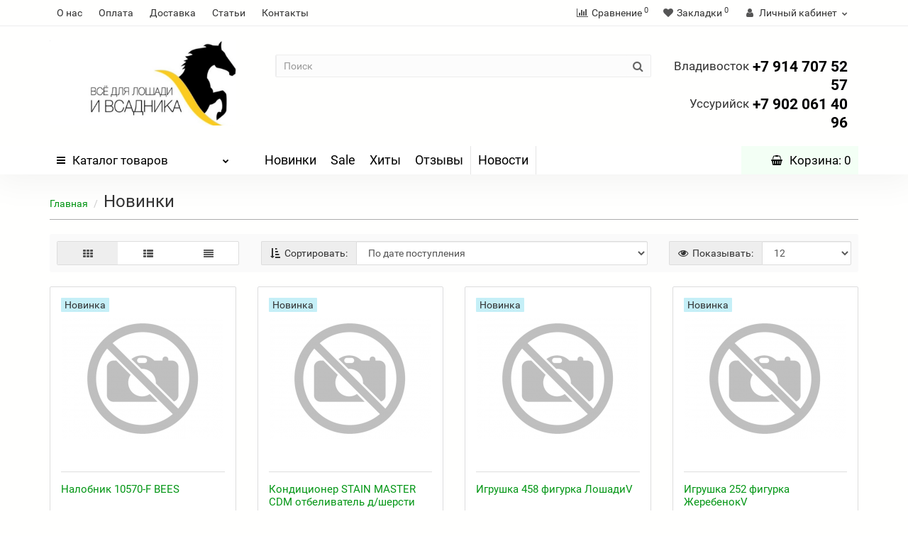

--- FILE ---
content_type: text/html; charset=utf-8
request_url: https://xn----ptbbdmdagy9h.xn--p1ai/latest
body_size: 139362
content:
<!DOCTYPE html>
<!--[if IE]><![endif]-->
<!--[if IE 8 ]><html dir="ltr" lang="ru" class="iexpl"><![endif]-->
<!--[if IE 9 ]><html dir="ltr" lang="ru" class="iexpl"><![endif]-->
<!--[if (gt IE 9)|!(IE)]><!-->
<html dir="ltr" lang="ru" class="revolution-revplast opacity_minus">
<!--<![endif]-->
<head>
<meta charset="UTF-8" />
<meta name="viewport" content="width=device-width, initial-scale=1">
<meta http-equiv="X-UA-Compatible" content="IE=edge">
<title>Новинки</title>
<base href="https://xn----ptbbdmdagy9h.xn--p1ai/" />
 
 
<meta property="og:title" content="Новинки" />
<meta property="og:type" content="website" />
<meta property="og:url" content="https://xn----ptbbdmdagy9h.xn--p1ai/latest" />
<meta property="og:image" content="https://xn----ptbbdmdagy9h.xn--p1ai/image/catalog/длинная ВК ФБ-2.png" />
<meta property="og:site_name" content="Интернет-магазин " />
 
	<link href="catalog/view/javascript/bootstrap/css/bootstrap.min.css" rel="stylesheet" media="screen" />
	<link href="catalog/view/javascript/revolution/font-awesome/css/font-awesome.min.css" rel="stylesheet" type="text/css" />
	<link href="catalog/view/theme/revolution/stylesheet/stylesheet.css" rel="stylesheet">
	 
	<link href="catalog/view/javascript/revolution/nprogress.css" rel="stylesheet">
	 
	<link href="catalog/view/javascript/revolution/jasny-bootstrap.min.css" rel="stylesheet">
	<link href="catalog/view/javascript/revolution/magnific-popup.css" rel="stylesheet" media="screen" />
	<link href="catalog/view/javascript/revolution/owl-carousel/owl.carousel.css" type="text/css" rel="stylesheet" media="screen">
	 
	<link href="catalog/view/theme/revolution/stylesheet/stylesheet_change.css" rel="stylesheet">
 
<style>
 
#top2 .tel .s22:hover {cursor: default !important;}
 
#top2 .tel .header_phone_image {vertical-align: top; padding-top: 0;}
 
 
 
 
</style>
 
<script src="catalog/view/javascript/jquery/jquery-2.1.1.min.js"></script>
<script src="catalog/view/javascript/jquery/owl-carousel/owl.carousel.min.js"></script>
 
<link href="https://xn----ptbbdmdagy9h.xn--p1ai/latest" rel="canonical" />
 
<link href="https://xn----ptbbdmdagy9h.xn--p1ai/latest/?page=2" rel="next" />
 
 
<script src="catalog/view/javascript/revolution/ajax_search.js"></script>
 
<script src="catalog/view/javascript/revolution/aim.js"></script>
 
<script src="catalog/view/javascript/revolution/amazoncategory_2.js"></script>
 
<script><!--
function max_height_div(div){var maxheight = 0;$(div).each(function(){$(this).removeAttr('style');if($(this).height() > maxheight){maxheight = $(this).height();}});$(div).height(maxheight);}
//--></script>
 
</head>
<body>
<div class="all_content_mmenu">
  
 
 
<div id="pagefader"></div>
 
<div id="pagefader2"></div>
 
 
<header>
	 
	<div id="top">
		<div class="container">
			 
			 
				 
				<div class="top-links hidden-xs verh nav pull-left text-center">
					 
						<a href="https://xn----ptbbdmdagy9h.xn--p1ai/o_nas">О нас</a>
					 
						<a href="https://xn----ptbbdmdagy9h.xn--p1ai/oplata">Оплата</a>
					 
						<a href="https://xn----ptbbdmdagy9h.xn--p1ai/dostavka">Доставка</a>
					 
					 
						 
							<a href="/index.php?route=blog/latest">Статьи</a>
						 
							<a href="contact-us">Контакты</a>
						 
					 
					 
					<span class="foroppro" style="display:none;"></span>
				</div>
			 
			 
				<div class="top-links verh nav pull-right text_ico_skrit">
					<ul class="list-inline">
						 
						 
						<li><a href="https://xn----ptbbdmdagy9h.xn--p1ai/compare-products" class="dropdown-toggle"><span id="compare-total"><i class="fa fa-bar-chart"></i><span class="hidden-xs hidden-sm">Сравнение</span><sup>0</sup></span></a></li> 
						<li><a href="https://xn----ptbbdmdagy9h.xn--p1ai/wishlist" class="dropdown-toggle"><span id="wishlist-total"><i class="fa fa-heart"></i><span class="hidden-xs hidden-sm">Закладки</span><sup>0</sup></span></a></li> 
						 
							<li class="dropdown "><a href="https://xn----ptbbdmdagy9h.xn--p1ai/my_account" title="Личный кабинет" class="dropdown-toggle" data-toggle="dropdown"><i class="fa fa-user"></i> <span class="hidden-xs hidden-sm">Личный кабинет</span><i class="fa fa-chevron-down strdown"></i></a>
								<ul class="dropdown-menu dropdown-menu-right">
								 
									 
										<li><a href="javascript:void(0);" onclick="get_revpopup_login();">Авторизация</a></li>
									 
									<li><a href="https://xn----ptbbdmdagy9h.xn--p1ai/register_account">Регистрация</a></li>
								 
								</ul>
							</li>
						 
					</ul>
				</div>
			 
		</div>
	</div>
	 
	<div id="top2">
	  <div class="container">
		<div class="row">
		<div class="col-xs-12 col-sm-6 col-md-3">
			<div id="logo">
			   
				 
				  <a href="https://xn----ptbbdmdagy9h.xn--p1ai"><img src="https://xn----ptbbdmdagy9h.xn--p1ai/image/catalog/длинная ВК ФБ-2.png" title="Интернет-магазин " alt="Интернет-магазин " class="img-responsive" /></a>
				 
			   
			</div>
		</div>
		 
		<div class="hidden-xs hidden-sm bigsearch col-xs-12 col-sm-6 col-md-6">
			 
				 
	<div class="search input-group">
		<input type="text" name="search" value="" placeholder="Поиск" class="form-control input-lg" />
		<input class="selected_category" type="hidden" name="category_id" value="0" />
		<span class="input-group-btn">
			<button type="button" class="search-button btn btn-default btn-lg search_button"><i class="fa fa-search"></i></button>
		</span>
	</div>
 
			 
		</div>
		 
		 
			<div class="col-xs-12 col-sm-6 col-md-3 ">
				<div class="header_conts t-ar">
					<div class="tel">
						 
							<span class="header_phone_image"><i class="fa none"></i></span>
						 
						<div class="header_phone_nomer">
							 
							 
								 
									<span class="s22">
										<a href="tel:Владивосток+7 914 707 52 57"><span class="telefon">Владивосток</span> +7 914 707 52 57</a><br>
											<a href="tel:Уссурийск+7 902 061 40 96"><span class="telefon">Уссурийск</span> +7 902 061 40 96</a> 
										 
									</span>
								 
							 
							 
						</div>
					</div>
					 
					 
				</div>
			</div>
		 
				 
		</div>
	  </div>
	</div>  
	 
	<div id="top3" class="clearfix ">
		<div class="container">
			<div class="row image_in_ico_row">
				 
				<div class="col-xs-6 col-md-3">
					<div id="menu2_button" >
<div class="box-heading hidden-md hidden-lg" data-toggle="offcanvas" data-target=".navmenu.mobcats" data-canvas="body"><i class="fa fa-bars"></i>Каталог<span class="hidden-xs"> товаров</span><span class="icorightmenu"><i class="fa fa-chevron-down"></i></span></div>
 
<div class="box-heading hidden-xs hidden-sm" onclick="return false;"><i class="fa fa-bars"></i>Каталог<span class="hidden-xs"> товаров</span><span class="icorightmenu"><i class="fa fa-chevron-down"></i></span></div>
<div class="box-content am hidden-xs hidden-sm">
<div id="menu2" >
<div class="podmenu2"></div>
<div class="catalog_list catalog_list_popup catalog_as_popup">
 
 
	 
		<div class="revlevel_1 hasChildren closed menu2categories">
			 
				<div class="title with-child">
				<a href="https://xn----ptbbdmdagy9h.xn--p1ai/dlya_vsadnika">
				 <i class="am_category_icon fa none hidden"></i> Для Всадника 
				<span class="arrow-btn"><i class="fa fa-angle-right"></i></span>
				</a>
				</div>
			 
				
			<div class="childrenList">
									  				 
				<div class="child-box box-col-1">
				 
					<ul class="ul_block99883433 col-1">
					 
						<li class="glavli"><a href="https://xn----ptbbdmdagy9h.xn--p1ai/dlya_vsadnika/botinki"> <i class="am_category_icon fa none hidden"></i> Ботинки</a>
							 
						</li>
					 
						<li class="glavli"><a href="https://xn----ptbbdmdagy9h.xn--p1ai/dlya_vsadnika/bridzhi"> <i class="am_category_icon fa none hidden"></i> Бриджи</a>
							 
							<ul class="lastul">
								  								 
									 
										<li class="category-99883435"><a href="https://xn----ptbbdmdagy9h.xn--p1ai/dlya_vsadnika/bridzhi/bridzhi_zhenskie_i_podrostkovye"><i class="fa fa-minus"></i>Бриджи женские и подростковые</a></li>
									 
								 
									 
										<li class="category-99883441"><a href="https://xn----ptbbdmdagy9h.xn--p1ai/dlya_vsadnika/bridzhi/bridzhi_zimnie"><i class="fa fa-minus"></i>Бриджи зимние</a></li>
									 
								 
									 
										<li class="category-99883440"><a href="https://xn----ptbbdmdagy9h.xn--p1ai/dlya_vsadnika/bridzhi/bridzhi_muzhskie"><i class="fa fa-minus"></i>Бриджи мужские</a></li>
									 
								 
								 
							</ul>
							 
						</li>
					 
						<li class="glavli"><a href="https://xn----ptbbdmdagy9h.xn--p1ai/dlya_vsadnika/golovnye_ubory"> <i class="am_category_icon fa none hidden"></i> Головные уборы</a>
							 
						</li>
					 
						<li class="glavli"><a href="https://xn----ptbbdmdagy9h.xn--p1ai/dlya_vsadnika/golfy"> <i class="am_category_icon fa none hidden"></i> Гольфы</a>
							 
						</li>
					 
						<li class="glavli"><a href="https://xn----ptbbdmdagy9h.xn--p1ai/dlya_vsadnika/dlya_sorevnovaniy"> <i class="am_category_icon fa none hidden"></i> Для Соревнований</a>
							 
							<ul class="lastul">
								  								 
									 
										<li class="category-99883520"><a href="https://xn----ptbbdmdagy9h.xn--p1ai/index.php?route=product/category&amp;path=99883473_99883520"><i class="fa fa-minus"></i>Аксессуары</a></li>
									 
								 
									 
										<li class="category-99883474"><a href="https://xn----ptbbdmdagy9h.xn--p1ai/dlya_vsadnika/dlya_sorevnovaniy/bluzy"><i class="fa fa-minus"></i>Блузы</a></li>
									 
								 
									 
										<li class="category-99883481"><a href="https://xn----ptbbdmdagy9h.xn--p1ai/dlya_vsadnika/dlya_sorevnovaniy/redingoty"><i class="fa fa-minus"></i>Рединготы</a></li>
									 
								 
								 
							</ul>
							 
						</li>
					 
						<li class="glavli"><a href="https://xn----ptbbdmdagy9h.xn--p1ai/dlya_vsadnika/zhiletki"> <i class="am_category_icon fa none hidden"></i> Жилетки</a>
							 
						</li>
					 
						<li class="glavli"><a href="https://xn----ptbbdmdagy9h.xn--p1ai/dlya_vsadnika/zashitnye_zhilety"> <i class="am_category_icon fa none hidden"></i> Защитные жилеты</a>
							 
							<ul class="lastul">
								  								 
									 
										<li class="category-99883538"><a href="https://xn----ptbbdmdagy9h.xn--p1ai/index.php?route=product/category&amp;path=99883485_99883538"><i class="fa fa-minus"></i>Ботинки</a></li>
									 
								 
								 
							</ul>
							 
						</li>
					 
						<li class="glavli"><a href="https://xn----ptbbdmdagy9h.xn--p1ai/dlya_vsadnika/kragi"> <i class="am_category_icon fa none hidden"></i> Краги</a>
							 
						</li>
					 
						<li class="glavli"><a href="https://xn----ptbbdmdagy9h.xn--p1ai/dlya_vsadnika/kurtki_i_vetrovki"> <i class="am_category_icon fa none hidden"></i> Куртки и ветровки</a>
							 
						</li>
					 
						<li class="glavli"><a href="https://xn----ptbbdmdagy9h.xn--p1ai/dlya_vsadnika/longslivy_polo_futbolki"> <i class="am_category_icon fa none hidden"></i> Лонгсливы, поло, футболки</a>
							 
						</li>
					 
						<li class="glavli"><a href="https://xn----ptbbdmdagy9h.xn--p1ai/dlya_vsadnika/perchatki"> <i class="am_category_icon fa none hidden"></i> Перчатки</a>
							 
						</li>
					 
						<li class="glavli"><a href="https://xn----ptbbdmdagy9h.xn--p1ai/dlya_vsadnika/perchatki_zimnie"> <i class="am_category_icon fa none hidden"></i> Перчатки зимние</a>
							 
						</li>
					 
						<li class="glavli"><a href="https://xn----ptbbdmdagy9h.xn--p1ai/dlya_vsadnika/sapogi"> <i class="am_category_icon fa none hidden"></i> Сапоги</a>
							 
						</li>
					 
						<li class="glavli"><a href="https://xn----ptbbdmdagy9h.xn--p1ai/dlya_vsadnika/suveniry_i_igrushki"> <i class="am_category_icon fa none hidden"></i> Сувениры и Игрушки</a>
							 
						</li>
					 
						<li class="glavli"><a href="https://xn----ptbbdmdagy9h.xn--p1ai/dlya_vsadnika/hudi_i_tolstovki"> <i class="am_category_icon fa none hidden"></i> Худи и толстовки</a>
							 
						</li>
					 
						<li class="glavli"><a href="https://xn----ptbbdmdagy9h.xn--p1ai/dlya_vsadnika/chehly_i_sumki"> <i class="am_category_icon fa none hidden"></i> Чехлы и сумки</a>
							 
						</li>
					 
						<li class="glavli"><a href="https://xn----ptbbdmdagy9h.xn--p1ai/dlya_vsadnika/shlem"> <i class="am_category_icon fa none hidden"></i> Шлем</a>
							 
						</li>
					 
						<li class="glavli"><a href="https://xn----ptbbdmdagy9h.xn--p1ai/dlya_vsadnika/shpory_i_trenchiki"> <i class="am_category_icon fa none hidden"></i> Шпоры и тренчики</a>
							 
						</li>
					 	 
					</ul>
				  
				 
				</div>
			</div>
			  
		</div>		
	 
		<div class="revlevel_1 hasChildren closed menu2categories">
			 
				<div class="title with-child">
				<a href="https://xn----ptbbdmdagy9h.xn--p1ai/dlya_kovki">
				 <i class="am_category_icon fa none hidden"></i> Для Ковки 
				<span class="arrow-btn"><i class="fa fa-angle-right"></i></span>
				</a>
				</div>
			 
				
			<div class="childrenList">
									  				 
				<div class="child-box box-col-1">
				 
					<ul class="ul_block99883442 col-1">
					 
						<li class="glavli"><a href="https://xn----ptbbdmdagy9h.xn--p1ai/dlya_kovki/instrumenty"> <i class="am_category_icon fa none hidden"></i> Инструменты</a>
							 
						</li>
					 
						<li class="glavli"><a href="https://xn----ptbbdmdagy9h.xn--p1ai/dlya_kovki/podkovygvozdishipy"> <i class="am_category_icon fa none hidden"></i> Подковы/гвозди/шипы</a>
							 
						</li>
					 
						<li class="glavli"><a href="https://xn----ptbbdmdagy9h.xn--p1ai/index.php?route=product/category&amp;path=99883442_99883534"> <i class="am_category_icon fa none hidden"></i> Подковы/гвозди/шипы/фильцы</a>
							 
						</li>
					 	 
					</ul>
				  
				 
				</div>
			</div>
			  
		</div>		
	 
		<div class="revlevel_1 hasChildren closed menu2categories">
			 
				<div class="title with-child">
				<a href="https://xn----ptbbdmdagy9h.xn--p1ai/dlya_loshadi">
				 <i class="am_category_icon fa none hidden"></i> Для Лошади 
				<span class="arrow-btn"><i class="fa fa-angle-right"></i></span>
				</a>
				</div>
			 
				
			<div class="childrenList">
									  				 
				<div class="child-box box-col-1">
				 
					<ul class="ul_block99883418 col-1">
					 
						<li class="glavli"><a href="https://xn----ptbbdmdagy9h.xn--p1ai/index.php?route=product/category&amp;path=99883418_99883537"> <i class="am_category_icon fa none hidden"></i> Амортизаторы Гели Потники</a>
							 
						</li>
					 
						<li class="glavli"><a href="https://xn----ptbbdmdagy9h.xn--p1ai/dlya_loshadi/amortizatorygelipotniki"> <i class="am_category_icon fa none hidden"></i> Амортизаторы/Гели/Потники</a>
							 
						</li>
					 
						<li class="glavli"><a href="https://xn----ptbbdmdagy9h.xn--p1ai/index.php?route=product/category&amp;path=99883418_99883523"> <i class="am_category_icon fa none hidden"></i> Вальтрапы</a>
							 
							<ul class="lastul">
								  								 
									 
										<li class="category-99883527"><a href="https://xn----ptbbdmdagy9h.xn--p1ai/index.php?route=product/category&amp;path=99883523_99883527"><i class="fa fa-minus"></i>Вальтрапы Выездковые</a></li>
									 
								 
									 
										<li class="category-99883524"><a href="https://xn----ptbbdmdagy9h.xn--p1ai/index.php?route=product/category&amp;path=99883523_99883524"><i class="fa fa-minus"></i>Вальтрапы Конкурные Универсальные</a></li>
									 
								 
									 
										<li class="category-99883531"><a href="https://xn----ptbbdmdagy9h.xn--p1ai/index.php?route=product/category&amp;path=99883523_99883531"><i class="fa fa-minus"></i>Ушки</a></li>
									 
								 
								 
							</ul>
							 
						</li>
					 
						<li class="glavli"><a href="https://xn----ptbbdmdagy9h.xn--p1ai/dlya_loshadi/vspomogatelnye_sredstva_upravleniya"> <i class="am_category_icon fa none hidden"></i> Вспомогательные средства управления</a>
							 
						</li>
					 
						<li class="glavli"><a href="https://xn----ptbbdmdagy9h.xn--p1ai/dlya_loshadi/zhelezo_i_hakamory"> <i class="am_category_icon fa none hidden"></i> Железо и хакаморы</a>
							 
						</li>
					 
						<li class="glavli"><a href="https://xn----ptbbdmdagy9h.xn--p1ai/dlya_loshadi/zashita_dlya_nog"> <i class="am_category_icon fa none hidden"></i> Защита для ног</a>
							 
							<ul class="lastul">
								  								 
									 
										<li class="category-99883426"><a href="https://xn----ptbbdmdagy9h.xn--p1ai/dlya_loshadi/zashita_dlya_nog/binty"><i class="fa fa-minus"></i>Бинты</a></li>
									 
								 
									 
										<li class="category-99883536"><a href="https://xn----ptbbdmdagy9h.xn--p1ai/index.php?route=product/category&amp;path=99883425_99883536"><i class="fa fa-minus"></i>Бинты Ватники</a></li>
									 
								 
									 
										<li class="category-99883506"><a href="https://xn----ptbbdmdagy9h.xn--p1ai/dlya_loshadi/zashita_dlya_nog/kabury_1"><i class="fa fa-minus"></i>Кабуры</a></li>
									 
								 
									 
										<li class="category-99883454"><a href="https://xn----ptbbdmdagy9h.xn--p1ai/dlya_loshadi/zashita_dlya_nog/nogavki"><i class="fa fa-minus"></i>Ногавки</a></li>
									 
								 
									 
										<li class="category-99883529"><a href="https://xn----ptbbdmdagy9h.xn--p1ai/index.php?route=product/category&amp;path=99883425_99883529"><i class="fa fa-minus"></i>Путы</a></li>
									 
								 
								 
							</ul>
							 
						</li>
					 
						<li class="glavli"><a href="https://xn----ptbbdmdagy9h.xn--p1ai/dlya_loshadi/zdorove"> <i class="am_category_icon fa none hidden"></i> Здоровье</a>
							 
						</li>
					 
						<li class="glavli"><a href="https://xn----ptbbdmdagy9h.xn--p1ai/dlya_loshadi/meh"> <i class="am_category_icon fa none hidden"></i> Мех</a>
							 
						</li>
					 
						<li class="glavli"><a href="https://xn----ptbbdmdagy9h.xn--p1ai/dlya_loshadi/nedouzdki"> <i class="am_category_icon fa none hidden"></i> Недоуздки</a>
							 
						</li>
					 
						<li class="glavli"><a href="https://xn----ptbbdmdagy9h.xn--p1ai/dlya_loshadi/ogolovya_i_kapsuli"> <i class="am_category_icon fa none hidden"></i> Оголовья и капсули</a>
							 
							<ul class="lastul">
								  								 
									 
										<li class="category-99883489"><a href="https://xn----ptbbdmdagy9h.xn--p1ai/dlya_loshadi/ogolovya_i_kapsuli/detali_uzdechek"><i class="fa fa-minus"></i>Детали уздечек</a></li>
									 
								 
									 
										<li class="category-99883453"><a href="https://xn----ptbbdmdagy9h.xn--p1ai/dlya_loshadi/ogolovya_i_kapsuli/nalobniki"><i class="fa fa-minus"></i>Налобники</a></li>
									 
								 
									 
										<li class="category-99883528"><a href="https://xn----ptbbdmdagy9h.xn--p1ai/index.php?route=product/category&amp;path=99883449_99883528"><i class="fa fa-minus"></i>Уздечки рабочие и парадные</a></li>
									 
								 
								 
							</ul>
							 
						</li>
					 
						<li class="glavli"><a href="https://xn----ptbbdmdagy9h.xn--p1ai/dlya_loshadi/povodya"> <i class="am_category_icon fa none hidden"></i> Поводья</a>
							 
						</li>
					 
						<li class="glavli"><a href="https://xn----ptbbdmdagy9h.xn--p1ai/dlya_loshadi/podpersya_i_martingaly"> <i class="am_category_icon fa none hidden"></i> Подперсья и мартингалы</a>
							 
						</li>
					 
						<li class="glavli"><a href="https://xn----ptbbdmdagy9h.xn--p1ai/dlya_loshadi/podprugi"> <i class="am_category_icon fa none hidden"></i> Подпруги</a>
							 
							<ul class="lastul">
								  								 
									 
										<li class="category-99883423"><a href="https://xn----ptbbdmdagy9h.xn--p1ai/dlya_loshadi/podprugi/vyezdkovye"><i class="fa fa-minus"></i>Выездковые</a></li>
									 
								 
									 
										<li class="category-99883492"><a href="https://xn----ptbbdmdagy9h.xn--p1ai/dlya_loshadi/podprugi/rabochie_i_western"><i class="fa fa-minus"></i>Рабочие и Western</a></li>
									 
								 
									 
										<li class="category-99883482"><a href="https://xn----ptbbdmdagy9h.xn--p1ai/dlya_loshadi/podprugi/universalnye"><i class="fa fa-minus"></i>Универсальные</a></li>
									 
								 
								 
							</ul>
							 
						</li>
					 
						<li class="glavli"><a href="https://xn----ptbbdmdagy9h.xn--p1ai/dlya_loshadi/popony_i_maski"> <i class="am_category_icon fa none hidden"></i> Попоны и Маски</a>
							 
							<ul class="lastul">
								  								 
									 
										<li class="category-99883483"><a href="https://xn----ptbbdmdagy9h.xn--p1ai/dlya_loshadi/popony_i_maski/polupopony"><i class="fa fa-minus"></i>Полупопоны</a></li>
									 
								 
								 
							</ul>
							 
						</li>
					 
						<li class="glavli"><a href="https://xn----ptbbdmdagy9h.xn--p1ai/index.php?route=product/category&amp;path=99883418_99883535"> <i class="am_category_icon fa none hidden"></i> Попоны Капор Маски</a>
							 
						</li>
					 
						<li class="glavli"><a href="https://xn----ptbbdmdagy9h.xn--p1ai/dlya_loshadi/putlisha"> <i class="am_category_icon fa none hidden"></i> Путлища</a>
							 
						</li>
					 
						<li class="glavli"><a href="https://xn----ptbbdmdagy9h.xn--p1ai/index.php?route=product/category&amp;path=99883418_99883525"> <i class="am_category_icon fa none hidden"></i> Работа на корде</a>
							 
							<ul class="lastul">
								  								 
									 
										<li class="category-99883526"><a href="https://xn----ptbbdmdagy9h.xn--p1ai/index.php?route=product/category&amp;path=99883525_99883526"><i class="fa fa-minus"></i>Капцунг и Кавессон</a></li>
									 
								 
								 
							</ul>
							 
						</li>
					 
						<li class="glavli"><a href="https://xn----ptbbdmdagy9h.xn--p1ai/dlya_loshadi/syodla"> <i class="am_category_icon fa none hidden"></i> Сёдла</a>
							 
							<ul class="lastul">
								  								 
									 
										<li class="category-99883461"><a href="https://xn----ptbbdmdagy9h.xn--p1ai/dlya_loshadi/syodla/bezlenchikovye"><i class="fa fa-minus"></i>Безленчиковые</a></li>
									 
								 
									 
										<li class="category-99883471"><a href="https://xn----ptbbdmdagy9h.xn--p1ai/dlya_loshadi/syodla/vse_dlya_sedel"><i class="fa fa-minus"></i>Все для седел</a></li>
									 
								 
									 
										<li class="category-99883491"><a href="https://xn----ptbbdmdagy9h.xn--p1ai/dlya_loshadi/syodla/vyezdkovye_1"><i class="fa fa-minus"></i>Выездковые</a></li>
									 
								 
									 
										<li class="category-99883462"><a href="https://xn----ptbbdmdagy9h.xn--p1ai/dlya_loshadi/syodla/dlya_poni"><i class="fa fa-minus"></i>Для Пони</a></li>
									 
								 
									 
										<li class="category-99883459"><a href="https://xn----ptbbdmdagy9h.xn--p1ai/dlya_loshadi/syodla/progulochnye_i_western"><i class="fa fa-minus"></i>Прогулочные и Western</a></li>
									 
								 
									 
										<li class="category-99883460"><a href="https://xn----ptbbdmdagy9h.xn--p1ai/dlya_loshadi/syodla/rabochie"><i class="fa fa-minus"></i>Рабочие</a></li>
									 
								 
									 
										<li class="category-99883458"><a href="https://xn----ptbbdmdagy9h.xn--p1ai/dlya_loshadi/syodla/sportivnye"><i class="fa fa-minus"></i>Спортивные</a></li>
									 
								 
								 
							</ul>
							 
						</li>
					 
						<li class="glavli"><a href="https://xn----ptbbdmdagy9h.xn--p1ai/dlya_loshadi/skachki"> <i class="am_category_icon fa none hidden"></i> Скачки</a>
							 
						</li>
					 
						<li class="glavli"><a href="https://xn----ptbbdmdagy9h.xn--p1ai/dlya_loshadi/stremena"> <i class="am_category_icon fa none hidden"></i> Стремена</a>
							 
						</li>
					 
						<li class="glavli"><a href="https://xn----ptbbdmdagy9h.xn--p1ai/dlya_loshadi/upryazh_i_detali"> <i class="am_category_icon fa none hidden"></i> Упряжь и детали</a>
							 
						</li>
					 
						<li class="glavli"><a href="https://xn----ptbbdmdagy9h.xn--p1ai/dlya_loshadi/chumbur"> <i class="am_category_icon fa none hidden"></i> Чумбур</a>
							 
						</li>
					 
						<li class="glavli"><a href="https://xn----ptbbdmdagy9h.xn--p1ai/dlya_loshadi/shetki"> <i class="am_category_icon fa none hidden"></i> Щетки</a>
							 
						</li>
					 	 
					</ul>
				  
				 
				</div>
			</div>
			  
		</div>		
	 
		<div class="revlevel_1 hasChildren closed menu2categories">
			 
				<div class="title">
				<a href="https://xn----ptbbdmdagy9h.xn--p1ai/dlya_sobak"> <i class="am_category_icon fa none hidden"></i> Для Собак</a>
				</div>
			 
			  
		</div>		
	 
		<div class="revlevel_1 hasChildren closed menu2categories">
			 
				<div class="title">
				<a href="https://xn----ptbbdmdagy9h.xn--p1ai/knigi"> <i class="am_category_icon fa none hidden"></i> Книги</a>
				</div>
			 
			  
		</div>		
	 
		<div class="revlevel_1 hasChildren closed menu2categories">
			 
				<div class="title with-child">
				<a href="https://xn----ptbbdmdagy9h.xn--p1ai/konyushennyy_inventar_1">
				 <i class="am_category_icon fa none hidden"></i> Конюшенный инвентарь 
				<span class="arrow-btn"><i class="fa fa-angle-right"></i></span>
				</a>
				</div>
			 
				
			<div class="childrenList">
									  				 
				<div class="child-box box-col-1">
				 
					<ul class="ul_block99883501 col-1">
					 
						<li class="glavli"><a href="https://xn----ptbbdmdagy9h.xn--p1ai/konyushennyy_inventar_1/kormushki_i_reptuhi_1"> <i class="am_category_icon fa none hidden"></i> Кормушки и рептухи</a>
							 
						</li>
					 
						<li class="glavli"><a href="https://xn----ptbbdmdagy9h.xn--p1ai/konyushennyy_inventar_1/kronshteyny_1"> <i class="am_category_icon fa none hidden"></i> Кронштейны</a>
							 
						</li>
					 
						<li class="glavli"><a href="https://xn----ptbbdmdagy9h.xn--p1ai/konyushennyy_inventar_1/raznoe"> <i class="am_category_icon fa none hidden"></i> Разное</a>
							 
						</li>
					 	 
					</ul>
				  
				 
				</div>
			</div>
			  
		</div>		
	 
		<div class="revlevel_1 hasChildren closed menu2categories">
			 
				<div class="title with-child">
				<a href="https://xn----ptbbdmdagy9h.xn--p1ai/soli_podkormki_korma">
				 <i class="am_category_icon fa none hidden"></i> Соли, подкормки, корма 
				<span class="arrow-btn"><i class="fa fa-angle-right"></i></span>
				</a>
				</div>
			 
				
			<div class="childrenList">
									  				 
				<div class="child-box box-col-1">
				 
					<ul class="ul_block99883465 col-1">
					 
						<li class="glavli"><a href="https://xn----ptbbdmdagy9h.xn--p1ai/soli_podkormki_korma/korma"> <i class="am_category_icon fa none hidden"></i> Корма</a>
							 
						</li>
					 
						<li class="glavli"><a href="https://xn----ptbbdmdagy9h.xn--p1ai/soli_podkormki_korma/lakomstva"> <i class="am_category_icon fa none hidden"></i> Лакомства</a>
							 
						</li>
					 
						<li class="glavli"><a href="https://xn----ptbbdmdagy9h.xn--p1ai/soli_podkormki_korma/podkormki"> <i class="am_category_icon fa none hidden"></i> Подкормки</a>
							 
						</li>
					 
						<li class="glavli"><a href="https://xn----ptbbdmdagy9h.xn--p1ai/soli_podkormki_korma/sol"> <i class="am_category_icon fa none hidden"></i> Соль</a>
							 
						</li>
					 	 
					</ul>
				  
				 
				</div>
			</div>
			  
		</div>		
	 
		<div class="revlevel_1 hasChildren closed menu2categories">
			 
				<div class="title">
				<a href="https://xn----ptbbdmdagy9h.xn--p1ai/uhod_za_amuniciey"> <i class="am_category_icon fa none hidden"></i> Уход за амуницией</a>
				</div>
			 
			  
		</div>		
	 
		<div class="revlevel_1 hasChildren closed menu2categories">
			 
				<div class="title with-child">
				<a href="https://xn----ptbbdmdagy9h.xn--p1ai/uhod_za_loshadyu">
				 <i class="am_category_icon fa none hidden"></i> Уход за лошадью 
				<span class="arrow-btn"><i class="fa fa-angle-right"></i></span>
				</a>
				</div>
			 
				
			<div class="childrenList">
									  				 
				<div class="child-box box-col-1">
				 
					<ul class="ul_block99883503 col-1">
					 
						<li class="glavli"><a href="https://xn----ptbbdmdagy9h.xn--p1ai/uhod_za_loshadyu/kondicionery_i_shampuni_1"> <i class="am_category_icon fa none hidden"></i> Кондиционеры и шампуни</a>
							 
						</li>
					 
						<li class="glavli"><a href="https://xn----ptbbdmdagy9h.xn--p1ai/uhod_za_loshadyu/repellenty"> <i class="am_category_icon fa none hidden"></i> Репелленты</a>
							 
						</li>
					 
						<li class="glavli"><a href="https://xn----ptbbdmdagy9h.xn--p1ai/index.php?route=product/category&amp;path=99883503_99883530"> <i class="am_category_icon fa none hidden"></i> Уход за ногами и копытами</a>
							 
						</li>
					 	 
					</ul>
				  
				 
				</div>
			</div>
			  
		</div>		
	 
		<div class="revlevel_1 hasChildren closed menu2categories">
			 
				<div class="title">
				<a href="https://xn----ptbbdmdagy9h.xn--p1ai/furnitura_i_lenta"> <i class="am_category_icon fa none hidden"></i> Фурнитура и лента</a>
				</div>
			 
			  
		</div>		
	 
		<div class="revlevel_1 hasChildren closed menu2categories">
			 
				<div class="title">
				<a href="https://xn----ptbbdmdagy9h.xn--p1ai/hlysty_i_nagayki"> <i class="am_category_icon fa none hidden"></i> Хлысты и нагайки</a>
				</div>
			 
			  
		</div>		
	 
		<div class="revlevel_1 hasChildren closed menu2categories">
			 
				<div class="title">
				<a href="https://xn----ptbbdmdagy9h.xn--p1ai/shambarery"> <i class="am_category_icon fa none hidden"></i> Шамбарьеры</a>
				</div>
			 
			  
		</div>		
	  
  
 
	 
	<div class="revlevel_1 hasChildren closed i_rhml_manufs">
		<div class="title with-child">
		<a href="https://xn----ptbbdmdagy9h.xn--p1ai/brands"> <i class="am_category_icon fa none hidden"></i> Производители<span class="arrow-btn"><i class="fa fa-angle-right"></i></span></a>
		</div>
		<div class="childrenList">
							  			 
			<div class="child-box box-col-3">
				 
					<div class="image_in_ico_manufacturers refine_categories clearfix">
						 
							 
								 
									 
										<a class="col-sm-3 col-lg-2" href="https://xn----ptbbdmdagy9h.xn--p1ai/effax_germaniya">
											<img src="https://xn----ptbbdmdagy9h.xn--p1ai/image/cache/catalog/лошади/Без%20имени-80x80.png" title=" EFFAX® Германия" alt=" EFFAX® Германия" /><span> EFFAX® Германия</span>
										</a>
									 
								 
							 
								 
									 
										<a class="col-sm-3 col-lg-2" href="https://xn----ptbbdmdagy9h.xn--p1ai/absorbine_usa">
											<img src="https://xn----ptbbdmdagy9h.xn--p1ai/image/cache/catalog/Фото%20бренды,%20цвета%20другое/934501-MLM20327625848_062015-C-80x80.jpg" title="Absorbine® USA" alt="Absorbine® USA" /><span>Absorbine® USA</span>
										</a>
									 
								 
							 
								 
									 
										<a class="col-sm-3 col-lg-2" href="https://xn----ptbbdmdagy9h.xn--p1ai/bramin">
											<img src="https://xn----ptbbdmdagy9h.xn--p1ai/image/cache/placeholder-80x80.png" title="Bramin" alt="Bramin" /><span>Bramin</span>
										</a>
									 
								 
							 
								 
									 
										<a class="col-sm-3 col-lg-2" href="https://xn----ptbbdmdagy9h.xn--p1ai/carr_day_martin_velikobritaniya">
											<img src="https://xn----ptbbdmdagy9h.xn--p1ai/image/cache/catalog/лошади/b3331abeeac2fc21b97067e28d6f7012-80x80.jpg" title="Carr &amp; Day &amp; Martin Великобритания" alt="Carr &amp; Day &amp; Martin Великобритания" /><span>Carr &amp; Day &amp; Martin Великобритания</span>
										</a>
									 
										<a class="col-sm-3 col-lg-2" href="https://xn----ptbbdmdagy9h.xn--p1ai/chessplaidco">
											<img src="https://xn----ptbbdmdagy9h.xn--p1ai/image/cache/catalog/лошади/2020-09-11-12-16-36-80x80.jpg" title="ChessPlaid.Co" alt="ChessPlaid.Co" /><span>ChessPlaid.Co</span>
										</a>
									 
								 
							 
								 
									 
										<a class="col-sm-3 col-lg-2" href="https://xn----ptbbdmdagy9h.xn--p1ai/index.php?route=product/manufacturer/info&amp;manufacturer_id=80">
											<img src="https://xn----ptbbdmdagy9h.xn--p1ai/image/cache/catalog/Фото%20бренды,%20цвета%20другое/55-58-KASK-OCHRONNY-TOCZEK-JEZDZIECKI-DASLO-Marka-inna-80x80.jpg" title="Daslo Italy" alt="Daslo Italy" /><span>Daslo Italy</span>
										</a>
									 
										<a class="col-sm-3 col-lg-2" href="https://xn----ptbbdmdagy9h.xn--p1ai/di_action">
											<img src="https://xn----ptbbdmdagy9h.xn--p1ai/image/cache/placeholder-80x80.png" title="Di Action" alt="Di Action" /><span>Di Action</span>
										</a>
									 
								 
							 
								 
									 
										<a class="col-sm-3 col-lg-2" href="https://xn----ptbbdmdagy9h.xn--p1ai/ekkia_france">
											<img src="https://xn----ptbbdmdagy9h.xn--p1ai/image/cache/catalog/лошади/ekkia-pro-fr-logo_mail-1649839012-80x80.jpg" title="Ekkia France" alt="Ekkia France" /><span>Ekkia France</span>
										</a>
									 
										<a class="col-sm-3 col-lg-2" href="https://xn----ptbbdmdagy9h.xn--p1ai/eskadron">
											<img src="https://xn----ptbbdmdagy9h.xn--p1ai/image/cache/catalog/лошади/9e27de840ba88847ab56c46337b94375-80x80.jpg" title="Eskadron" alt="Eskadron" /><span>Eskadron</span>
										</a>
									 
								 
							 
								 
									 
										<a class="col-sm-3 col-lg-2" href="https://xn----ptbbdmdagy9h.xn--p1ai/fleck_germaniya">
											<img src="https://xn----ptbbdmdagy9h.xn--p1ai/image/cache/catalog/лошади/21db4f8bef632d8d7d7b2cb7ac7658d0-80x80.jpg" title="Fleck Германия" alt="Fleck Германия" /><span>Fleck Германия</span>
										</a>
									 
								 
							 
						 
							 
								 
									 
										<a class="col-sm-3 col-lg-2" href="https://xn----ptbbdmdagy9h.xn--p1ai/index.php?route=product/manufacturer/info&amp;manufacturer_id=81">
											<img src="https://xn----ptbbdmdagy9h.xn--p1ai/image/cache/placeholder-80x80.png" title="GERMIDA" alt="GERMIDA" /><span>GERMIDA</span>
										</a>
									 
								 
							 
								 
									 
										<a class="col-sm-3 col-lg-2" href="https://xn----ptbbdmdagy9h.xn--p1ai/monic">
											<img src="https://xn----ptbbdmdagy9h.xn--p1ai/image/cache/placeholder-80x80.png" title="Monic" alt="Monic" /><span>Monic</span>
										</a>
									 
								 
							 
								 
									 
										<a class="col-sm-3 col-lg-2" href="https://xn----ptbbdmdagy9h.xn--p1ai/prime">
											<img src="https://xn----ptbbdmdagy9h.xn--p1ai/image/cache/placeholder-80x80.png" title="Prime" alt="Prime" /><span>Prime</span>
										</a>
									 
								 
							 
								 
									 
										<a class="col-sm-3 col-lg-2" href="https://xn----ptbbdmdagy9h.xn--p1ai/roeckl_germaniya">
											<img src="https://xn----ptbbdmdagy9h.xn--p1ai/image/cache/catalog/лошади/b26e9d3b7af0f47dc96230ce7388a601-80x80.jpg" title="Roeckl Германия" alt="Roeckl Германия" /><span>Roeckl Германия</span>
										</a>
									 
								 
							 
								 
									 
										<a class="col-sm-3 col-lg-2" href="https://xn----ptbbdmdagy9h.xn--p1ai/italy">
											<img src="https://xn----ptbbdmdagy9h.xn--p1ai/image/cache/catalog/Фото%20бренды,%20цвета%20другое/Ls3DYnsXN4486ZMY-nhZ8R_hRwKT-cQQDaNToV2oVVwm1op7wmUU-LJByttH-LSqQCDvzcczRokGMEcDS15muR_pV3LKo9LKecjmDIspyUEb5ZMXkyyEVLxnQsEICDQtMfI_uACn5nuQs2i44X9zfvU1eoiSQoe9UMaw-80x80.jpg" title="Tattini Italy" alt="Tattini Italy" /><span>Tattini Italy</span>
										</a>
									 
								 
							 
								 
									 
										<a class="col-sm-3 col-lg-2" href="https://xn----ptbbdmdagy9h.xn--p1ai/usg">
											<img src="https://xn----ptbbdmdagy9h.xn--p1ai/image/cache/catalog/лошади/361991cd068d2c86823e66867bcbff60-80x80.jpg" title="USG" alt="USG" /><span>USG</span>
										</a>
									 
								 
							 
								 
									 
										<a class="col-sm-3 col-lg-2" href="https://xn----ptbbdmdagy9h.xn--p1ai/veredus_italy">
											<img src="https://xn----ptbbdmdagy9h.xn--p1ai/image/cache/catalog/лошади/0fd5495fb1c61d134b8e2f9cba6eb843-80x80.jpg" title="Veredus Italy" alt="Veredus Italy" /><span>Veredus Italy</span>
										</a>
									 
								 
							 
						 
							 
								 
									 
										<a class="col-sm-3 col-lg-2" href="https://xn----ptbbdmdagy9h.xn--p1ai/waldhausen">
											<img src="https://xn----ptbbdmdagy9h.xn--p1ai/image/cache/catalog/лошади/571c6a7adca1257a26a296383ce0e7a5-80x80.jpg" title="Waldhausen" alt="Waldhausen" /><span>Waldhausen</span>
										</a>
									 
								 
							 
								 
									 
										<a class="col-sm-3 col-lg-2" href="https://xn----ptbbdmdagy9h.xn--p1ai/alezan">
											<img src="https://xn----ptbbdmdagy9h.xn--p1ai/image/cache/placeholder-80x80.png" title="Алезан" alt="Алезан" /><span>Алезан</span>
										</a>
									 
								 
							 
								 
									 
										<a class="col-sm-3 col-lg-2" href="https://xn----ptbbdmdagy9h.xn--p1ai/v_konya_korm">
											<img src="https://xn----ptbbdmdagy9h.xn--p1ai/image/cache/catalog/лошади/ЛОГО_С%20БЕЛЫМИ%20БУКВАМИ-80x80.png" title="В Коня Корм" alt="В Коня Корм" /><span>В Коня Корм</span>
										</a>
									 
										<a class="col-sm-3 col-lg-2" href="https://xn----ptbbdmdagy9h.xn--p1ai/veda">
											<img src="https://xn----ptbbdmdagy9h.xn--p1ai/image/cache/placeholder-80x80.png" title="Веда" alt="Веда" /><span>Веда</span>
										</a>
									 
										<a class="col-sm-3 col-lg-2" href="https://xn----ptbbdmdagy9h.xn--p1ai/voznessenovskie_korma">
											<img src="https://xn----ptbbdmdagy9h.xn--p1ai/image/cache/catalog/лошади/7671fd0a-818f-4686-a8ad-ebc8699fb5fd-1-300x190-80x80.jpg" title="Вознессеновские корма" alt="Вознессеновские корма" /><span>Вознессеновские корма</span>
										</a>
									 
								 
							 
								 
									 
										<a class="col-sm-3 col-lg-2" href="https://xn----ptbbdmdagy9h.xn--p1ai/idalgo">
											<img src="https://xn----ptbbdmdagy9h.xn--p1ai/image/cache/catalog/лошади/rflJZGYRcSg-80x80.jpg" title="Идальго" alt="Идальго" /><span>Идальго</span>
										</a>
									 
										<a class="col-sm-3 col-lg-2" href="https://xn----ptbbdmdagy9h.xn--p1ai/ippolab">
											<img src="https://xn----ptbbdmdagy9h.xn--p1ai/image/cache/catalog/лошади/a580964b681047e76799e18274745be1-80x80.jpg" title="Ипполаб" alt="Ипполаб" /><span>Ипполаб</span>
										</a>
									 
								 
							 
								 
									 
										<a class="col-sm-3 col-lg-2" href="https://xn----ptbbdmdagy9h.xn--p1ai/kitay">
											<img src="https://xn----ptbbdmdagy9h.xn--p1ai/image/cache/placeholder-80x80.png" title="Китай" alt="Китай" /><span>Китай</span>
										</a>
									 
								 
							 
								 
									 
										<a class="col-sm-3 col-lg-2" href="https://xn----ptbbdmdagy9h.xn--p1ai/pervaya_konnaya_manufaktura">
											<img src="https://xn----ptbbdmdagy9h.xn--p1ai/image/cache/catalog/лошади/ab5754dd3455bb92fe138f1b46e36625-80x80.jpg" title="Первая Конная Мануфактура" alt="Первая Конная Мануфактура" /><span>Первая Конная Мануфактура</span>
										</a>
									 
										<a class="col-sm-3 col-lg-2" href="https://xn----ptbbdmdagy9h.xn--p1ai/proizvoditelneukazan_avtopodstanovka">
											<img src="https://xn----ptbbdmdagy9h.xn--p1ai/image/cache/placeholder-80x80.png" title="ПроизводительНеУказан (автоподстановка)" alt="ПроизводительНеУказан (автоподстановка)" /><span>ПроизводительНеУказан (автоподстановка)</span>
										</a>
									 
								 
							 
								 
									 
										<a class="col-sm-3 col-lg-2" href="https://xn----ptbbdmdagy9h.xn--p1ai/rossiya">
											<img src="https://xn----ptbbdmdagy9h.xn--p1ai/image/cache/placeholder-80x80.png" title="Россия" alt="Россия" /><span>Россия</span>
										</a>
									 
								 
							 
						 
					</div>
				 
			</div>		
		</div>
	</div>
	 
 
 
 
</div>
</div>
</div>
 
</div>
 
<script><!--
var defaults = {
	columns: 4,
	classname: 'column',
	min: 1
};
$.fn.autocolumnlist = function(params){        
	var options = $.extend({}, defaults, params);        
	return this.each(function() {        
		var els = $(this).find('li.glavli');
		var dimension = els.size();
		if (dimension > 0) {
			var elCol = Math.ceil(dimension/options.columns);
			if (elCol < options.min) {
				elCol = options.min;
			}
			var start = 0;
			var end = elCol;
			for (i=0; i<options.columns; i++) {
				if ((i + 1) == options.columns) {
					els.slice(start, end).wrapAll('<div class="'+options.classname+' last" />');
				} else {
						els.slice(start, end).wrapAll('<div class="'+options.classname+'" />');
				}
				start = start+elCol;
				end = end+elCol;
			}
	   }
	});
};
 
 
	var global_menu2_button;
	$("#top3 #menu2_button").hover(function(){
		global_menu2_button = setTimeout(function() {
		 
	}, 250)
	},function(){
		$('#top3 #menu2').removeClass('dblock');
		clearTimeout(global_menu2_button);
	});
 
 
	function autocol_cats(cat_id, cat_col) {
		$('.ul_block'+cat_id).autocolumnlist({  
			columns: cat_col,
			min: 1
		});
	}
	 
		autocol_cats(99883433, 1);
	 
		autocol_cats(99883442, 1);
	 
		autocol_cats(99883418, 1);
	 
		autocol_cats(99883509, 1);
	 
		autocol_cats(99883448, 1);
	 
		autocol_cats(99883501, 1);
	 
		autocol_cats(99883465, 1);
	 
		autocol_cats(99883510, 1);
	 
		autocol_cats(99883503, 1);
	 
		autocol_cats(99883437, 1);
	 
		autocol_cats(99883452, 1);
	 
		autocol_cats(99883490, 1);
	 
 
 
 
	 
		$('.ul_block.cat_m').autocolumnlist({  
			columns: 3,
			min: 1
		});
	 
 
 
 
 
	 
		var div2 = '.image_in_ico_manufacturers.refine_categories > a > span';
		var maxheight = 0;
		$(div2).each(function(){
			$(this).removeAttr('style');
			if($(this).height() > maxheight) {
				maxheight = $(this).height();
			}
		});
		$(div2).height(maxheight);
	 
 
 
//--></script>
  
				</div>
				 
				<div class="top-links nav norazmivcont hidden-xs hidden-sm col-md-7">
					<ul class="list-inline">
						 
						 
							 
								<li><a href="latest"><i class="hidden-md fa none hidden"></i>Новинки</a></li>
							 
								<li><a href="specials"><i class="hidden-md fa none hidden"></i>Sale</a></li>
							 
								<li><a href="best"><i class="hidden-md fa none hidden"></i>Хиты</a></li>
							 
								<li><a href="otzivy"><i class="hidden-md fa none hidden"></i>Отзывы</a></li>
							 
						 
					</ul>
					 
					 
						<nav id="menu">
							<div class="collapse navbar-collapse navbar-ex1-collapse">
								<ul class="nav dblock_zadergkaoff navbar-nav">
									 
										 
											<li><a href="https://xn----ptbbdmdagy9h.xn--p1ai/novosti">Новости</a></li>
										 
									 
								</ul>
							</div>
						</nav>
					 
				</div>
				 
				 
				<div class="col-xs-6 col-md-2">
					<div id="cart" class="btn-group show-on-hover w100 ">
	 
		<button class="cart" onclick="get_revpopup_cart('', 'show_cart', '');">
			<span id="cart-total"><i class="fa fa-shopping-basket"></i><span class="hidden-xs hidden-md">Корзина</span>: 0</span>
		</button>
	 
	 
</div>
<script><!--
 
	$('#top3 #cart .dropdown-menu').removeClass('dblock22');
	var global_cart_button;
	$("#top3 #cart").hover(function(){
		global_cart_button = setTimeout(function() {
		$('#top3 #cart .dropdown-menu').addClass('dblock');
		$('#top3 #cart .dropdown-menu').removeClass('dblock22');
	}, 250)
	},function(){
		$('#top3 #cart .dropdown-menu').removeClass('dblock');
		clearTimeout(global_cart_button);
		$('#top3 #cart .dropdown-menu').removeClass('dblock22');
	});
	$('#top2 #cart .dropdown-menu').removeClass('dblock');
	$("#top2 #cart").hover(function(){
		global_cart_button = setTimeout(function() {
		$('#top2 #cart .dropdown-menu').addClass('dblock');
		$('#top2 #cart .dropdown-menu').removeClass('dblock22');
	}, 0)
	},function(){
		$('#top2 #cart .dropdown-menu').removeClass('dblock');
		clearTimeout(global_cart_button);
		$('#top2 #cart .dropdown-menu').removeClass('dblock22');
	});
 
function masked(element, status) {
	if (status == true) {
		$('<div/>')
		.attr({ 'class':'masked' })
		.prependTo(element);
		$('<div class="masked_loading" />').insertAfter($('.masked'));
	} else {
		$('.masked').remove();
		$('.masked_loading').remove();
	}
}
function cart_update() {
return;
}
function update_cart_manual(val, product_id, minimumvalue, maximumvalue) {
	val.value = val.value.replace(/[^\d,]/g, '');
	input_val = $('#cart input.plus-minus.cartid_'+product_id);
	quantity = parseInt(input_val.val());
	if (quantity <= minimumvalue) {
		input_val.val(minimumvalue);
		return;
	}
	 
		if (quantity > maximumvalue) {
			input_val.val(maximumvalue);
			return;
		}
	 
	cart.update(product_id, input_val.val());
	cart_update();
}
function validate_pole_cart(val, product_id, znak, minimumvalue, maximumvalue) {
	val.value = val.value.replace(/[^\d,]/g, '');
	if (val.value == '') val.value = minimumvalue;
	input_val = $('#cart input.plus-minus.cartid_'+product_id);
	quantity = parseInt(input_val.val());
	 
		if (znak=='+' && input_val.val() < maximumvalue) input_val.val(quantity+1);
		else if (znak=='-' && input_val.val() > minimumvalue) input_val.val(quantity-1);
		else if (znak=='=' && input_val.val() < maximumvalue && input_val.val() < maximumvalue) input_val.val(input_val.val());
		if (quantity < 1 || quantity < minimumvalue) {
			input_val.val(minimumvalue);
			val.value = minimumvalue;
		} else if (quantity > maximumvalue) {
			input_val.val(maximumvalue);
			val.value = maximumvalue;
		}
	 
	cart.update(product_id, input_val.val());
	cart_update();
}
//--></script> 
				</div>		
			</div>
		</div>
	</div>
</header>
 
<section class="main-content"> 
<div class="container" itemtype="http://schema.org/ItemList" itemscope>
<div itemscope itemtype="http://schema.org/BreadcrumbList" style="display:none;">
  
<div itemprop="itemListElement" itemscope itemtype="http://schema.org/ListItem">
<link itemprop="item" href="https://xn----ptbbdmdagy9h.xn--p1ai">
<meta itemprop="name" content="Главная" />
<meta itemprop="position" content="1" />
</div>
  
<div itemprop="itemListElement" itemscope itemtype="http://schema.org/ListItem">
<link itemprop="item" href="https://xn----ptbbdmdagy9h.xn--p1ai/latest">
<meta itemprop="name" content="Новинки" />
<meta itemprop="position" content="2" />
</div>
  
</div>
<ul class="breadcrumb"><li class="br_ellipses" style="display: none;">...</li>
 
<li><a href="https://xn----ptbbdmdagy9h.xn--p1ai">Главная</a></li> 
 
 
 
<li><h1 class="inbreadcrumb" itemprop="name">Новинки</h1></li>
</ul>
  <div class="row"> 
     
     
     
    <div id="content" class="col-sm-12"> 
       
	  <meta itemprop="numberOfItems" content="12" />
		<div class="well well-sm">
			<div class="row">
				 
				<div class="col-lg-3 col-md-4 col-sm-3 hidden-xs">
						<div class="btn-group btn-group-justified">
							<div class="btn-group" >
								<button type="button" id="grid-view" class="btn btn-default"><i class="fa fa-th"></i></button>
							</div>
							<div class="btn-group" >
								<button type="button" id="list-view" class="btn btn-default"><i class="fa fa-th-list"></i></button>
							</div>
							<div class="btn-group" >
								<button type="button" id="price-view" class="btn btn-default"><i class="fa fa-align-justify"></i></button>
							</div>
						</div>
				</div>
				 
				 
				<div class="col-lg-6 col-md-5 col-sm-5">
				 
					<div class="input-group">
						<span class="input-group-addon" ><i class="fa fa-sort-amount-asc"></i><span class="hidden-xs hidden-sm hidden-md"> Сортировать:</span></span>
						<select id="input-sort" class="form-control" onchange="location = this.value;">
																					<option value="https://xn----ptbbdmdagy9h.xn--p1ai/latest/?sort=p.sort_order&amp;order=ASC">По умолчанию</option>
																												<option value="https://xn----ptbbdmdagy9h.xn--p1ai/latest/?sort=p.name&amp;order=ASC">По наименованию</option>
																												<option value="https://xn----ptbbdmdagy9h.xn--p1ai/latest/?sort=p.price&amp;order=ASC">Цена по возрастанию</option>
																												<option value="https://xn----ptbbdmdagy9h.xn--p1ai/latest/?sort=p.price&amp;order=DESC">Цена по убыванию</option>
																												<option value="https://xn----ptbbdmdagy9h.xn--p1ai/latest/?sort=rating&amp;order=DESC">По рейтингу</option>
																												<option value="https://xn----ptbbdmdagy9h.xn--p1ai/latest/?sort=p.date_added&amp;order=DESC" selected="selected">По дате поступления</option>
																				</select>
					</div>
				</div>
				<br class="visible-xs">
				<div class="col-lg-3 col-md-3 col-sm-4">
					<div class="input-group">
						<span class="input-group-addon"><i class="fa fa-eye"></i><span class="hidden-xs hidden-sm hidden-md"> Показывать:</span></span>
						<select id="input-limit" class="form-control" onchange="location = this.value;">
							 
							 
							<option value="https://xn----ptbbdmdagy9h.xn--p1ai/latest/?limit=12" selected="selected">12</option>
							 
							 
							 
							<option value="https://xn----ptbbdmdagy9h.xn--p1ai/latest/?limit=24">24</option>
							 
							 
							 
							<option value="https://xn----ptbbdmdagy9h.xn--p1ai/latest/?limit=36">36</option>
							 
							 
							 
							<option value="https://xn----ptbbdmdagy9h.xn--p1ai/latest/?limit=60">60</option>
							 
							 
							 
							<option value="https://xn----ptbbdmdagy9h.xn--p1ai/latest/?limit=120">120</option>
							 
							 
						</select>
					</div>
				</div>
			</div>
        </div>
      <br />
<div class="row products_category">
 
	<div class="product-layout product-list col-xs-12">
		<div class="product-thumb product_20150" itemprop="itemListElement" itemscope itemtype="http://schema.org/Product">
			<div class="image">
				 
				 
					<div class="image owl-carousel owlproduct">
						<div class="item text-center">
							<a href="https://xn----ptbbdmdagy9h.xn--p1ai/index.php?route=product/product&amp;product_id=20150"><img src="https://xn----ptbbdmdagy9h.xn--p1ai/image/cache/placeholder-228x228.png" alt="Налобник 10570-F BEES" title="Налобник 10570-F BEES" class="img-responsive " itemprop="image" /></a>
						</div>			
						 
					</div>
				 
				 
					<div class="stiker_panel">
						 
							 
								 
									<span class="hidden special_no_format20150"></span>
								 
							 
						 
						 
						 
							<span class="stiker stiker_last">Новинка</span>
						 
						 
							 
						 
						 
						 
						 
						 
						 
					</div>
				 
				 
					<div class="fapanel ">		
						 
							 
								<div class="wishlist">
									<a class="" data-toggle="tooltip" onclick="wishlist.add('20150');" title="В закладки"><i class="fa fa-border fa-heart"></i></a>
								</div>
							 
							 
								<div class="compare">
									<a class="" data-toggle="tooltip" onclick="compare.add('20150', 'Налобники');" title="В сравнение"><i class="fa fa-border fa-bar-chart-o"></i></a>
								</div>
							 
						 
						 
							<div class="lupa">
								<a onclick="get_revpopup_view('20150');"><i data-toggle="tooltip"  title="Быстрый просмотр" class='fa fa-border fa-eye'></i></a>
							</div>
						 
						 
							 
								 
									<div class="zakaz">
										<a onclick="get_revpopup_purchase('20150');"><i data-toggle="tooltip"  title="Купить в 1 клик" class='fa fa-border fa-gavel'></i></a>
									</div>
								 
							 
						 
					</div>
				 
			</div>
			<div class="caption product-info clearfix">
				<h4><a href="https://xn----ptbbdmdagy9h.xn--p1ai/index.php?route=product/product&amp;product_id=20150"><span itemprop="name">Налобник 10570-F BEES</span></a></h4>
				<link itemprop="url" href="https://xn----ptbbdmdagy9h.xn--p1ai/index.php?route=product/product&amp;product_id=20150" />
				 
				<div class="description_options">
				<div class="description ">
					 
					<span class="dotted-line_left"><span class="dotted-line_title">Производитель:</span><span class="dotted-line_line"></span></span><span class="dotted-line_right">ПроизводительНеУказан (автоподстановка)</span><br><span class="dotted-line_left"><span class="dotted-line_title">Модель:</span><span class="dotted-line_line"></span></span><span class="dotted-line_right pr_model_20150">Н0000003170</span><br><span class="dotted-line_left"><span class="dotted-line_title">Наличие:</span><span class="dotted-line_line"></span></span><span class="dotted-line_right"><span class="pr_quantity_20150">3</span> шт.</span><br> 
					 
				</div>
				 
				</div>
				<div class="product_buttons">
					 
						<div class="fapanel-price">
							 
								 
									 
										<div class="zakaz">
											<a onclick="get_revpopup_purchase('20150');"><i data-toggle="tooltip" data-placement="top" title="Купить в 1 клик" class='fa fa-border fa-gavel'></i></a>
										</div>
									 
								 
							 
							 
								<div class="lupa">
									<a onclick="get_revpopup_view('20150');"><i data-toggle="tooltip" data-placement="top" title="Быстрый просмотр" class='fa fa-border fa-eye'></i></a>
								</div>
							 
							 
							 
								<div class="compare">
									<a class="" data-toggle="tooltip" onclick="compare.add('20150', 'Налобники');" title="В сравнение"><i class="fa fa-border fa-bar-chart-o"></i></a>
								</div>
							 
							 
								<div class="wishlist">
									<a class="" data-toggle="tooltip" onclick="wishlist.add('20150');" title="В закладки"><i class="fa fa-border fa-heart"></i></a>
								</div>
							 
						 
						</div>
					 
					 
						 
							 
								<div class="price" itemprop="offers" itemscope itemtype="http://schema.org/Offer">
								 
									 
										<span class="price_no_format20150">5300 р.</span>
										<meta itemprop="price" content="5300">
									 
									<meta itemprop="priceCurrency" content="RUB">
								 
								</div>
							 
							 
								<div class="number">
									<div class="frame-change-count">
										<div class="btn-plus">
											<button type="button" onclick="validate_pole(this,20150,'+',1,3);">+</button>
										</div>
										<div class="btn-minus">
											<button type="button" onclick="validate_pole(this,20150,'-',1,3);">-</button>
										</div>
									</div>
									<input type="text" name="quantity" class="plus-minus" value='1' onchange="validate_pole(this);" onkeyup="validate_pole(this,20150,'=',1,3);">
								</div>
							 
						 
						<div class="clearfix"></div>
					 
					  					 
						 
							 
								<div class="cart">
									<a onclick="get_revpopup_cart(20150,'catalog',get_revpopup_cart_quantity('20150'));" ><i class="fa fa-border fa-shopping-basket"><span class="prlistb active">Купить</span></i></a>
								</div>
								 
							 
						 
					 
				</div>
			</div>
		</div>
	</div>
 
	<div class="product-layout product-list col-xs-12">
		<div class="product-thumb product_20148" itemprop="itemListElement" itemscope itemtype="http://schema.org/Product">
			<div class="image">
				 
				 
					<div class="image owl-carousel owlproduct">
						<div class="item text-center">
							<a href="https://xn----ptbbdmdagy9h.xn--p1ai/index.php?route=product/product&amp;product_id=20148"><img src="https://xn----ptbbdmdagy9h.xn--p1ai/image/cache/placeholder-228x228.png" alt="Кондиционер STAIN MASTER CDM отбеливатель д/шерсти 500мл" title="Кондиционер STAIN MASTER CDM отбеливатель д/шерсти 500мл" class="img-responsive " itemprop="image" /></a>
						</div>			
						 
					</div>
				 
				 
					<div class="stiker_panel">
						 
							 
								 
									<span class="hidden special_no_format20148"></span>
								 
							 
						 
						 
						 
							<span class="stiker stiker_last">Новинка</span>
						 
						 
							 
						 
						 
						 
						 
						 
						 
					</div>
				 
				 
					<div class="fapanel ">		
						 
							 
								<div class="wishlist">
									<a class="" data-toggle="tooltip" onclick="wishlist.add('20148');" title="В закладки"><i class="fa fa-border fa-heart"></i></a>
								</div>
							 
							 
								<div class="compare">
									<a class="" data-toggle="tooltip" onclick="compare.add('20148', 'Кондиционеры и шампуни');" title="В сравнение"><i class="fa fa-border fa-bar-chart-o"></i></a>
								</div>
							 
						 
						 
							<div class="lupa">
								<a onclick="get_revpopup_view('20148');"><i data-toggle="tooltip"  title="Быстрый просмотр" class='fa fa-border fa-eye'></i></a>
							</div>
						 
						 
							 
								 
									<div class="zakaz">
										<a onclick="get_revpopup_purchase('20148');"><i data-toggle="tooltip"  title="Купить в 1 клик" class='fa fa-border fa-gavel'></i></a>
									</div>
								 
							 
						 
					</div>
				 
			</div>
			<div class="caption product-info clearfix">
				<h4><a href="https://xn----ptbbdmdagy9h.xn--p1ai/index.php?route=product/product&amp;product_id=20148"><span itemprop="name">Кондиционер STAIN MASTER CDM отбеливатель д/шерсти 500мл</span></a></h4>
				<link itemprop="url" href="https://xn----ptbbdmdagy9h.xn--p1ai/index.php?route=product/product&amp;product_id=20148" />
				 
				<div class="description_options">
				<div class="description ">
					 
					<span class="dotted-line_left"><span class="dotted-line_title">Производитель:</span><span class="dotted-line_line"></span></span><span class="dotted-line_right">ПроизводительНеУказан (автоподстановка)</span><br><span class="dotted-line_left"><span class="dotted-line_title">Модель:</span><span class="dotted-line_line"></span></span><span class="dotted-line_right pr_model_20148">Л0000000715</span><br><span class="dotted-line_left"><span class="dotted-line_title">Наличие:</span><span class="dotted-line_line"></span></span><span class="dotted-line_right"><span class="pr_quantity_20148">5</span> шт.</span><br> 
					 
				</div>
				 
				</div>
				<div class="product_buttons">
					 
						<div class="fapanel-price">
							 
								 
									 
										<div class="zakaz">
											<a onclick="get_revpopup_purchase('20148');"><i data-toggle="tooltip" data-placement="top" title="Купить в 1 клик" class='fa fa-border fa-gavel'></i></a>
										</div>
									 
								 
							 
							 
								<div class="lupa">
									<a onclick="get_revpopup_view('20148');"><i data-toggle="tooltip" data-placement="top" title="Быстрый просмотр" class='fa fa-border fa-eye'></i></a>
								</div>
							 
							 
							 
								<div class="compare">
									<a class="" data-toggle="tooltip" onclick="compare.add('20148', 'Кондиционеры и шампуни');" title="В сравнение"><i class="fa fa-border fa-bar-chart-o"></i></a>
								</div>
							 
							 
								<div class="wishlist">
									<a class="" data-toggle="tooltip" onclick="wishlist.add('20148');" title="В закладки"><i class="fa fa-border fa-heart"></i></a>
								</div>
							 
						 
						</div>
					 
					 
						 
							 
								<div class="price" itemprop="offers" itemscope itemtype="http://schema.org/Offer">
								 
									 
										<span class="price_no_format20148">2460 р.</span>
										<meta itemprop="price" content="2460">
									 
									<meta itemprop="priceCurrency" content="RUB">
								 
								</div>
							 
							 
								<div class="number">
									<div class="frame-change-count">
										<div class="btn-plus">
											<button type="button" onclick="validate_pole(this,20148,'+',1,5);">+</button>
										</div>
										<div class="btn-minus">
											<button type="button" onclick="validate_pole(this,20148,'-',1,5);">-</button>
										</div>
									</div>
									<input type="text" name="quantity" class="plus-minus" value='1' onchange="validate_pole(this);" onkeyup="validate_pole(this,20148,'=',1,5);">
								</div>
							 
						 
						<div class="clearfix"></div>
					 
					  					 
						 
							 
								<div class="cart">
									<a onclick="get_revpopup_cart(20148,'catalog',get_revpopup_cart_quantity('20148'));" ><i class="fa fa-border fa-shopping-basket"><span class="prlistb active">Купить</span></i></a>
								</div>
								 
							 
						 
					 
				</div>
			</div>
		</div>
	</div>
 
	<div class="product-layout product-list col-xs-12">
		<div class="product-thumb product_20149" itemprop="itemListElement" itemscope itemtype="http://schema.org/Product">
			<div class="image">
				 
				 
					<div class="image owl-carousel owlproduct">
						<div class="item text-center">
							<a href="https://xn----ptbbdmdagy9h.xn--p1ai/index.php?route=product/product&amp;product_id=20149"><img src="https://xn----ptbbdmdagy9h.xn--p1ai/image/cache/placeholder-228x228.png" alt="Игрушка 458 фигурка ЛошадиV" title="Игрушка 458 фигурка ЛошадиV" class="img-responsive " itemprop="image" /></a>
						</div>			
						 
					</div>
				 
				 
					<div class="stiker_panel">
						 
							 
								 
									<span class="hidden special_no_format20149"></span>
								 
							 
						 
						 
						 
							<span class="stiker stiker_last">Новинка</span>
						 
						 
							 
						 
						 
						 
						 
						 
						 
					</div>
				 
				 
					<div class="fapanel ">		
						 
							 
								<div class="wishlist">
									<a class="" data-toggle="tooltip" onclick="wishlist.add('20149');" title="В закладки"><i class="fa fa-border fa-heart"></i></a>
								</div>
							 
							 
								<div class="compare">
									<a class="" data-toggle="tooltip" onclick="compare.add('20149', 'Сувениры и Игрушки');" title="В сравнение"><i class="fa fa-border fa-bar-chart-o"></i></a>
								</div>
							 
						 
						 
							<div class="lupa">
								<a onclick="get_revpopup_view('20149');"><i data-toggle="tooltip"  title="Быстрый просмотр" class='fa fa-border fa-eye'></i></a>
							</div>
						 
						 
							 
								 
									<div class="zakaz">
										<a onclick="get_revpopup_purchase('20149');"><i data-toggle="tooltip"  title="Купить в 1 клик" class='fa fa-border fa-gavel'></i></a>
									</div>
								 
							 
						 
					</div>
				 
			</div>
			<div class="caption product-info clearfix">
				<h4><a href="https://xn----ptbbdmdagy9h.xn--p1ai/index.php?route=product/product&amp;product_id=20149"><span itemprop="name">Игрушка 458 фигурка ЛошадиV</span></a></h4>
				<link itemprop="url" href="https://xn----ptbbdmdagy9h.xn--p1ai/index.php?route=product/product&amp;product_id=20149" />
				 
				<div class="description_options">
				<div class="description ">
					 
					<span class="dotted-line_left"><span class="dotted-line_title">Производитель:</span><span class="dotted-line_line"></span></span><span class="dotted-line_right">ПроизводительНеУказан (автоподстановка)</span><br><span class="dotted-line_left"><span class="dotted-line_title">Модель:</span><span class="dotted-line_line"></span></span><span class="dotted-line_right pr_model_20149">Н0000002706</span><br><span class="dotted-line_left"><span class="dotted-line_title">Наличие:</span><span class="dotted-line_line"></span></span><span class="dotted-line_right"><span class="pr_quantity_20149">15</span> шт.</span><br> 
					 
				</div>
				 
				</div>
				<div class="product_buttons">
					 
						<div class="fapanel-price">
							 
								 
									 
										<div class="zakaz">
											<a onclick="get_revpopup_purchase('20149');"><i data-toggle="tooltip" data-placement="top" title="Купить в 1 клик" class='fa fa-border fa-gavel'></i></a>
										</div>
									 
								 
							 
							 
								<div class="lupa">
									<a onclick="get_revpopup_view('20149');"><i data-toggle="tooltip" data-placement="top" title="Быстрый просмотр" class='fa fa-border fa-eye'></i></a>
								</div>
							 
							 
							 
								<div class="compare">
									<a class="" data-toggle="tooltip" onclick="compare.add('20149', 'Сувениры и Игрушки');" title="В сравнение"><i class="fa fa-border fa-bar-chart-o"></i></a>
								</div>
							 
							 
								<div class="wishlist">
									<a class="" data-toggle="tooltip" onclick="wishlist.add('20149');" title="В закладки"><i class="fa fa-border fa-heart"></i></a>
								</div>
							 
						 
						</div>
					 
					 
						 
							 
								<div class="price" itemprop="offers" itemscope itemtype="http://schema.org/Offer">
								 
									 
										<span class="price_no_format20149">980 р.</span>
										<meta itemprop="price" content="980">
									 
									<meta itemprop="priceCurrency" content="RUB">
								 
								</div>
							 
							 
								<div class="number">
									<div class="frame-change-count">
										<div class="btn-plus">
											<button type="button" onclick="validate_pole(this,20149,'+',1,15);">+</button>
										</div>
										<div class="btn-minus">
											<button type="button" onclick="validate_pole(this,20149,'-',1,15);">-</button>
										</div>
									</div>
									<input type="text" name="quantity" class="plus-minus" value='1' onchange="validate_pole(this);" onkeyup="validate_pole(this,20149,'=',1,15);">
								</div>
							 
						 
						<div class="clearfix"></div>
					 
					  					 
						 
							 
								<div class="cart">
									<a onclick="get_revpopup_cart(20149,'catalog',get_revpopup_cart_quantity('20149'));" ><i class="fa fa-border fa-shopping-basket"><span class="prlistb active">Купить</span></i></a>
								</div>
								 
							 
						 
					 
				</div>
			</div>
		</div>
	</div>
 
	<div class="product-layout product-list col-xs-12">
		<div class="product-thumb product_20151" itemprop="itemListElement" itemscope itemtype="http://schema.org/Product">
			<div class="image">
				 
				 
					<div class="image owl-carousel owlproduct">
						<div class="item text-center">
							<a href="https://xn----ptbbdmdagy9h.xn--p1ai/index.php?route=product/product&amp;product_id=20151"><img src="https://xn----ptbbdmdagy9h.xn--p1ai/image/cache/placeholder-228x228.png" alt="Игрушка 252 фигурка ЖеребенокV" title="Игрушка 252 фигурка ЖеребенокV" class="img-responsive " itemprop="image" /></a>
						</div>			
						 
					</div>
				 
				 
					<div class="stiker_panel">
						 
							 
								 
									<span class="hidden special_no_format20151"></span>
								 
							 
						 
						 
						 
							<span class="stiker stiker_last">Новинка</span>
						 
						 
							 
						 
						 
						 
						 
						 
						 
					</div>
				 
				 
					<div class="fapanel ">		
						 
							 
								<div class="wishlist">
									<a class="" data-toggle="tooltip" onclick="wishlist.add('20151');" title="В закладки"><i class="fa fa-border fa-heart"></i></a>
								</div>
							 
							 
								<div class="compare">
									<a class="" data-toggle="tooltip" onclick="compare.add('20151', 'Сувениры и Игрушки');" title="В сравнение"><i class="fa fa-border fa-bar-chart-o"></i></a>
								</div>
							 
						 
						 
							<div class="lupa">
								<a onclick="get_revpopup_view('20151');"><i data-toggle="tooltip"  title="Быстрый просмотр" class='fa fa-border fa-eye'></i></a>
							</div>
						 
						 
							 
								 
									<div class="zakaz">
										<a onclick="get_revpopup_purchase('20151');"><i data-toggle="tooltip"  title="Купить в 1 клик" class='fa fa-border fa-gavel'></i></a>
									</div>
								 
							 
						 
					</div>
				 
			</div>
			<div class="caption product-info clearfix">
				<h4><a href="https://xn----ptbbdmdagy9h.xn--p1ai/index.php?route=product/product&amp;product_id=20151"><span itemprop="name">Игрушка 252 фигурка ЖеребенокV</span></a></h4>
				<link itemprop="url" href="https://xn----ptbbdmdagy9h.xn--p1ai/index.php?route=product/product&amp;product_id=20151" />
				 
				<div class="description_options">
				<div class="description ">
					 
					<span class="dotted-line_left"><span class="dotted-line_title">Производитель:</span><span class="dotted-line_line"></span></span><span class="dotted-line_right">ПроизводительНеУказан (автоподстановка)</span><br><span class="dotted-line_left"><span class="dotted-line_title">Модель:</span><span class="dotted-line_line"></span></span><span class="dotted-line_right pr_model_20151">УТ-00000452</span><br><span class="dotted-line_left"><span class="dotted-line_title">Наличие:</span><span class="dotted-line_line"></span></span><span class="dotted-line_right"><span class="pr_quantity_20151">2</span> шт.</span><br> 
					 
				</div>
				 
				</div>
				<div class="product_buttons">
					 
						<div class="fapanel-price">
							 
								 
									 
										<div class="zakaz">
											<a onclick="get_revpopup_purchase('20151');"><i data-toggle="tooltip" data-placement="top" title="Купить в 1 клик" class='fa fa-border fa-gavel'></i></a>
										</div>
									 
								 
							 
							 
								<div class="lupa">
									<a onclick="get_revpopup_view('20151');"><i data-toggle="tooltip" data-placement="top" title="Быстрый просмотр" class='fa fa-border fa-eye'></i></a>
								</div>
							 
							 
							 
								<div class="compare">
									<a class="" data-toggle="tooltip" onclick="compare.add('20151', 'Сувениры и Игрушки');" title="В сравнение"><i class="fa fa-border fa-bar-chart-o"></i></a>
								</div>
							 
							 
								<div class="wishlist">
									<a class="" data-toggle="tooltip" onclick="wishlist.add('20151');" title="В закладки"><i class="fa fa-border fa-heart"></i></a>
								</div>
							 
						 
						</div>
					 
					 
						 
							 
								<div class="price" itemprop="offers" itemscope itemtype="http://schema.org/Offer">
								 
									 
										<span class="price_no_format20151">560 р.</span>
										<meta itemprop="price" content="560">
									 
									<meta itemprop="priceCurrency" content="RUB">
								 
								</div>
							 
							 
								<div class="number">
									<div class="frame-change-count">
										<div class="btn-plus">
											<button type="button" onclick="validate_pole(this,20151,'+',1,2);">+</button>
										</div>
										<div class="btn-minus">
											<button type="button" onclick="validate_pole(this,20151,'-',1,2);">-</button>
										</div>
									</div>
									<input type="text" name="quantity" class="plus-minus" value='1' onchange="validate_pole(this);" onkeyup="validate_pole(this,20151,'=',1,2);">
								</div>
							 
						 
						<div class="clearfix"></div>
					 
					  					 
						 
							 
								<div class="cart">
									<a onclick="get_revpopup_cart(20151,'catalog',get_revpopup_cart_quantity('20151'));" ><i class="fa fa-border fa-shopping-basket"><span class="prlistb active">Купить</span></i></a>
								</div>
								 
							 
						 
					 
				</div>
			</div>
		</div>
	</div>
 
	<div class="product-layout product-list col-xs-12">
		<div class="product-thumb product_20145" itemprop="itemListElement" itemscope itemtype="http://schema.org/Product">
			<div class="image">
				 
				 
					<div class="image owl-carousel owlproduct">
						<div class="item text-center">
							<a href="https://xn----ptbbdmdagy9h.xn--p1ai/index.php?route=product/product&amp;product_id=20145"><img src="https://xn----ptbbdmdagy9h.xn--p1ai/image/cache/catalog/Для%20ковки/зад%202отв-228x228.jpg" alt="Подкова 1 HIND 2отв, пара" title="Подкова 1 HIND 2отв, пара" class="img-responsive " itemprop="image" /></a>
						</div>			
						 
							 
								<!--noindex-->
								<div class="item text-center">
									<a href="https://xn----ptbbdmdagy9h.xn--p1ai/index.php?route=product/product&amp;product_id=20145"><img src="https://xn----ptbbdmdagy9h.xn--p1ai/image/cache/catalog/Для%20ковки/зад%202отв2-228x228.jpg" alt="Подкова 1 HIND 2отв, пара" title="Подкова 1 HIND 2отв, пара" class="img-responsive " rel="nofollow" /></a>
								</div>
								<!--/noindex-->
							 
						 
					</div>
				 
				 
					<div class="stiker_panel">
						 
							 
								 
									<span class="hidden special_no_format20145"></span>
								 
							 
						 
						 
						 
							<span class="stiker stiker_last">Новинка</span>
						 
						 
							 
						 
						 
						 
						 
						 
						 
					</div>
				 
				 
					<div class="fapanel ">		
						 
							 
								<div class="wishlist">
									<a class="" data-toggle="tooltip" onclick="wishlist.add('20145');" title="В закладки"><i class="fa fa-border fa-heart"></i></a>
								</div>
							 
							 
								<div class="compare">
									<a class="" data-toggle="tooltip" onclick="compare.add('20145', 'Подковы/гвозди/шипы/фильцы');" title="В сравнение"><i class="fa fa-border fa-bar-chart-o"></i></a>
								</div>
							 
						 
						 
							<div class="lupa">
								<a onclick="get_revpopup_view('20145');"><i data-toggle="tooltip"  title="Быстрый просмотр" class='fa fa-border fa-eye'></i></a>
							</div>
						 
						 
							 
								 
									<div class="zakaz">
										<a onclick="get_revpopup_purchase('20145');"><i data-toggle="tooltip"  title="Купить в 1 клик" class='fa fa-border fa-gavel'></i></a>
									</div>
								 
							 
						 
					</div>
				 
			</div>
			<div class="caption product-info clearfix">
				<h4><a href="https://xn----ptbbdmdagy9h.xn--p1ai/index.php?route=product/product&amp;product_id=20145"><span itemprop="name">Подкова 1 HIND 2отв, пара</span></a></h4>
				<link itemprop="url" href="https://xn----ptbbdmdagy9h.xn--p1ai/index.php?route=product/product&amp;product_id=20145" />
				 
				<div class="description_options">
				<div class="description ">
					 
					<span class="dotted-line_left"><span class="dotted-line_title">Производитель:</span><span class="dotted-line_line"></span></span><span class="dotted-line_right">ПроизводительНеУказан (автоподстановка)</span><br><span class="dotted-line_left"><span class="dotted-line_title">Модель:</span><span class="dotted-line_line"></span></span><span class="dotted-line_right pr_model_20145">Н0000002930</span><br><span class="dotted-line_left"><span class="dotted-line_title">Наличие:</span><span class="dotted-line_line"></span></span><span class="dotted-line_right"><span class="pr_quantity_20145">1</span> шт.</span><br> 
					 
				</div>
				 
				</div>
				<div class="product_buttons">
					 
						<div class="fapanel-price">
							 
								 
									 
										<div class="zakaz">
											<a onclick="get_revpopup_purchase('20145');"><i data-toggle="tooltip" data-placement="top" title="Купить в 1 клик" class='fa fa-border fa-gavel'></i></a>
										</div>
									 
								 
							 
							 
								<div class="lupa">
									<a onclick="get_revpopup_view('20145');"><i data-toggle="tooltip" data-placement="top" title="Быстрый просмотр" class='fa fa-border fa-eye'></i></a>
								</div>
							 
							 
							 
								<div class="compare">
									<a class="" data-toggle="tooltip" onclick="compare.add('20145', 'Подковы/гвозди/шипы/фильцы');" title="В сравнение"><i class="fa fa-border fa-bar-chart-o"></i></a>
								</div>
							 
							 
								<div class="wishlist">
									<a class="" data-toggle="tooltip" onclick="wishlist.add('20145');" title="В закладки"><i class="fa fa-border fa-heart"></i></a>
								</div>
							 
						 
						</div>
					 
					 
						 
							 
								<div class="price" itemprop="offers" itemscope itemtype="http://schema.org/Offer">
								 
									 
										<span class="price_no_format20145">1070 р.</span>
										<meta itemprop="price" content="1070">
									 
									<meta itemprop="priceCurrency" content="RUB">
								 
								</div>
							 
							 
								<div class="number">
									<div class="frame-change-count">
										<div class="btn-plus">
											<button type="button" onclick="validate_pole(this,20145,'+',1,1);">+</button>
										</div>
										<div class="btn-minus">
											<button type="button" onclick="validate_pole(this,20145,'-',1,1);">-</button>
										</div>
									</div>
									<input type="text" name="quantity" class="plus-minus" value='1' onchange="validate_pole(this);" onkeyup="validate_pole(this,20145,'=',1,1);">
								</div>
							 
						 
						<div class="clearfix"></div>
					 
					  					 
						 
							 
								<div class="cart">
									<a onclick="get_revpopup_cart(20145,'catalog',get_revpopup_cart_quantity('20145'));" ><i class="fa fa-border fa-shopping-basket"><span class="prlistb active">Купить</span></i></a>
								</div>
								 
							 
						 
					 
				</div>
			</div>
		</div>
	</div>
 
	<div class="product-layout product-list col-xs-12">
		<div class="product-thumb product_20135" itemprop="itemListElement" itemscope itemtype="http://schema.org/Product">
			<div class="image">
				 
				 
					<div class="image owl-carousel owlproduct">
						<div class="item text-center">
							<a href="https://xn----ptbbdmdagy9h.xn--p1ai/index.php?route=product/product&amp;product_id=20135"><img src="https://xn----ptbbdmdagy9h.xn--p1ai/image/cache/catalog/оголовья/IMG-20251219-WA0025-228x228.jpg" alt="Налобник 10571-F ETERNITY" title="Налобник 10571-F ETERNITY" class="img-responsive " itemprop="image" /></a>
						</div>			
						 
					</div>
				 
				 
					<div class="stiker_panel">
						 
							 
								 
									<span class="hidden special_no_format20135"></span>
								 
							 
						 
						 
						 
							<span class="stiker stiker_last">Новинка</span>
						 
						 
							 
						 
						 
						 
						 
						 
						 
					</div>
				 
				 
					<div class="fapanel ">		
						 
							 
								<div class="wishlist">
									<a class="" data-toggle="tooltip" onclick="wishlist.add('20135');" title="В закладки"><i class="fa fa-border fa-heart"></i></a>
								</div>
							 
							 
								<div class="compare">
									<a class="" data-toggle="tooltip" onclick="compare.add('20135', 'Налобники');" title="В сравнение"><i class="fa fa-border fa-bar-chart-o"></i></a>
								</div>
							 
						 
						 
							<div class="lupa">
								<a onclick="get_revpopup_view('20135');"><i data-toggle="tooltip"  title="Быстрый просмотр" class='fa fa-border fa-eye'></i></a>
							</div>
						 
						 
							 
								 
									<div class="zakaz">
										<a onclick="get_revpopup_purchase('20135');"><i data-toggle="tooltip"  title="Купить в 1 клик" class='fa fa-border fa-gavel'></i></a>
									</div>
								 
							 
						 
					</div>
				 
			</div>
			<div class="caption product-info clearfix">
				<h4><a href="https://xn----ptbbdmdagy9h.xn--p1ai/index.php?route=product/product&amp;product_id=20135"><span itemprop="name">Налобник 10571-F ETERNITY</span></a></h4>
				<link itemprop="url" href="https://xn----ptbbdmdagy9h.xn--p1ai/index.php?route=product/product&amp;product_id=20135" />
				 
				<div class="description_options">
				<div class="description ">
					 
					<span class="dotted-line_left"><span class="dotted-line_title">Производитель:</span><span class="dotted-line_line"></span></span><span class="dotted-line_right">ПроизводительНеУказан (автоподстановка)</span><br><span class="dotted-line_left"><span class="dotted-line_title">Модель:</span><span class="dotted-line_line"></span></span><span class="dotted-line_right pr_model_20135">Л0000000368</span><br><span class="dotted-line_left"><span class="dotted-line_title">Наличие:</span><span class="dotted-line_line"></span></span><span class="dotted-line_right"><span class="pr_quantity_20135">5</span> шт.</span><br> 
					 
				</div>
				 
				</div>
				<div class="product_buttons">
					 
						<div class="fapanel-price">
							 
								 
									 
										<div class="zakaz">
											<a onclick="get_revpopup_purchase('20135');"><i data-toggle="tooltip" data-placement="top" title="Купить в 1 клик" class='fa fa-border fa-gavel'></i></a>
										</div>
									 
								 
							 
							 
								<div class="lupa">
									<a onclick="get_revpopup_view('20135');"><i data-toggle="tooltip" data-placement="top" title="Быстрый просмотр" class='fa fa-border fa-eye'></i></a>
								</div>
							 
							 
							 
								<div class="compare">
									<a class="" data-toggle="tooltip" onclick="compare.add('20135', 'Налобники');" title="В сравнение"><i class="fa fa-border fa-bar-chart-o"></i></a>
								</div>
							 
							 
								<div class="wishlist">
									<a class="" data-toggle="tooltip" onclick="wishlist.add('20135');" title="В закладки"><i class="fa fa-border fa-heart"></i></a>
								</div>
							 
						 
						</div>
					 
					 
						 
							 
								<div class="price" itemprop="offers" itemscope itemtype="http://schema.org/Offer">
								 
									 
										<span class="price_no_format20135">5300 р.</span>
										<meta itemprop="price" content="5300">
									 
									<meta itemprop="priceCurrency" content="RUB">
								 
								</div>
							 
							 
								<div class="number">
									<div class="frame-change-count">
										<div class="btn-plus">
											<button type="button" onclick="validate_pole(this,20135,'+',1,5);">+</button>
										</div>
										<div class="btn-minus">
											<button type="button" onclick="validate_pole(this,20135,'-',1,5);">-</button>
										</div>
									</div>
									<input type="text" name="quantity" class="plus-minus" value='1' onchange="validate_pole(this);" onkeyup="validate_pole(this,20135,'=',1,5);">
								</div>
							 
						 
						<div class="clearfix"></div>
					 
					  					 
						 
							 
								<div class="cart">
									<a onclick="get_revpopup_cart(20135,'catalog',get_revpopup_cart_quantity('20135'));" ><i class="fa fa-border fa-shopping-basket"><span class="prlistb active">Купить</span></i></a>
								</div>
								 
							 
						 
					 
				</div>
			</div>
		</div>
	</div>
 
	<div class="product-layout product-list col-xs-12">
		<div class="product-thumb product_20143" itemprop="itemListElement" itemscope itemtype="http://schema.org/Product">
			<div class="image">
				 
				 
					<div class="image owl-carousel owlproduct">
						<div class="item text-center">
							<a href="https://xn----ptbbdmdagy9h.xn--p1ai/index.php?route=product/product&amp;product_id=20143"><img src="https://xn----ptbbdmdagy9h.xn--p1ai/image/cache/catalog/оголовья/IMG-20251219-WA0025-228x228.jpg" alt="Налобник 10571-C ETERNITY" title="Налобник 10571-C ETERNITY" class="img-responsive " itemprop="image" /></a>
						</div>			
						 
					</div>
				 
				 
					<div class="stiker_panel">
						 
							 
								 
									<span class="hidden special_no_format20143"></span>
								 
							 
						 
						 
						 
							<span class="stiker stiker_last">Новинка</span>
						 
						 
							 
						 
						 
						 
						 
						 
						 
					</div>
				 
				 
					<div class="fapanel ">		
						 
							 
								<div class="wishlist">
									<a class="" data-toggle="tooltip" onclick="wishlist.add('20143');" title="В закладки"><i class="fa fa-border fa-heart"></i></a>
								</div>
							 
							 
								<div class="compare">
									<a class="" data-toggle="tooltip" onclick="compare.add('20143', 'Налобники');" title="В сравнение"><i class="fa fa-border fa-bar-chart-o"></i></a>
								</div>
							 
						 
						 
							<div class="lupa">
								<a onclick="get_revpopup_view('20143');"><i data-toggle="tooltip"  title="Быстрый просмотр" class='fa fa-border fa-eye'></i></a>
							</div>
						 
						 
							 
								 
									<div class="zakaz">
										<a onclick="get_revpopup_purchase('20143');"><i data-toggle="tooltip"  title="Купить в 1 клик" class='fa fa-border fa-gavel'></i></a>
									</div>
								 
							 
						 
					</div>
				 
			</div>
			<div class="caption product-info clearfix">
				<h4><a href="https://xn----ptbbdmdagy9h.xn--p1ai/index.php?route=product/product&amp;product_id=20143"><span itemprop="name">Налобник 10571-C ETERNITY</span></a></h4>
				<link itemprop="url" href="https://xn----ptbbdmdagy9h.xn--p1ai/index.php?route=product/product&amp;product_id=20143" />
				 
				<div class="description_options">
				<div class="description ">
					 
					<span class="dotted-line_left"><span class="dotted-line_title">Производитель:</span><span class="dotted-line_line"></span></span><span class="dotted-line_right">ПроизводительНеУказан (автоподстановка)</span><br><span class="dotted-line_left"><span class="dotted-line_title">Модель:</span><span class="dotted-line_line"></span></span><span class="dotted-line_right pr_model_20143">Н0000001916</span><br><span class="dotted-line_left"><span class="dotted-line_title">Наличие:</span><span class="dotted-line_line"></span></span><span class="dotted-line_right"><span class="pr_quantity_20143">5</span> шт.</span><br> 
					 
				</div>
				 
				</div>
				<div class="product_buttons">
					 
						<div class="fapanel-price">
							 
								 
									 
										<div class="zakaz">
											<a onclick="get_revpopup_purchase('20143');"><i data-toggle="tooltip" data-placement="top" title="Купить в 1 клик" class='fa fa-border fa-gavel'></i></a>
										</div>
									 
								 
							 
							 
								<div class="lupa">
									<a onclick="get_revpopup_view('20143');"><i data-toggle="tooltip" data-placement="top" title="Быстрый просмотр" class='fa fa-border fa-eye'></i></a>
								</div>
							 
							 
							 
								<div class="compare">
									<a class="" data-toggle="tooltip" onclick="compare.add('20143', 'Налобники');" title="В сравнение"><i class="fa fa-border fa-bar-chart-o"></i></a>
								</div>
							 
							 
								<div class="wishlist">
									<a class="" data-toggle="tooltip" onclick="wishlist.add('20143');" title="В закладки"><i class="fa fa-border fa-heart"></i></a>
								</div>
							 
						 
						</div>
					 
					 
						 
							 
								<div class="price" itemprop="offers" itemscope itemtype="http://schema.org/Offer">
								 
									 
										<span class="price_no_format20143">5300 р.</span>
										<meta itemprop="price" content="5300">
									 
									<meta itemprop="priceCurrency" content="RUB">
								 
								</div>
							 
							 
								<div class="number">
									<div class="frame-change-count">
										<div class="btn-plus">
											<button type="button" onclick="validate_pole(this,20143,'+',1,5);">+</button>
										</div>
										<div class="btn-minus">
											<button type="button" onclick="validate_pole(this,20143,'-',1,5);">-</button>
										</div>
									</div>
									<input type="text" name="quantity" class="plus-minus" value='1' onchange="validate_pole(this);" onkeyup="validate_pole(this,20143,'=',1,5);">
								</div>
							 
						 
						<div class="clearfix"></div>
					 
					  					 
						 
							 
								<div class="cart">
									<a onclick="get_revpopup_cart(20143,'catalog',get_revpopup_cart_quantity('20143'));" ><i class="fa fa-border fa-shopping-basket"><span class="prlistb active">Купить</span></i></a>
								</div>
								 
							 
						 
					 
				</div>
			</div>
		</div>
	</div>
 
	<div class="product-layout product-list col-xs-12">
		<div class="product-thumb product_20144" itemprop="itemListElement" itemscope itemtype="http://schema.org/Product">
			<div class="image">
				 
				 
					<div class="image owl-carousel owlproduct">
						<div class="item text-center">
							<a href="https://xn----ptbbdmdagy9h.xn--p1ai/index.php?route=product/product&amp;product_id=20144"><img src="https://xn----ptbbdmdagy9h.xn--p1ai/image/cache/catalog/оголовья/IMG-20251220-WA0000-228x228.jpg" alt="Налобник 10570-C BEES" title="Налобник 10570-C BEES" class="img-responsive " itemprop="image" /></a>
						</div>			
						 
					</div>
				 
				 
					<div class="stiker_panel">
						 
							 
								 
									<span class="hidden special_no_format20144"></span>
								 
							 
						 
						 
						 
							<span class="stiker stiker_last">Новинка</span>
						 
						 
							 
						 
						 
						 
						 
						 
						 
					</div>
				 
				 
					<div class="fapanel ">		
						 
							 
								<div class="wishlist">
									<a class="" data-toggle="tooltip" onclick="wishlist.add('20144');" title="В закладки"><i class="fa fa-border fa-heart"></i></a>
								</div>
							 
							 
								<div class="compare">
									<a class="" data-toggle="tooltip" onclick="compare.add('20144', 'Налобники');" title="В сравнение"><i class="fa fa-border fa-bar-chart-o"></i></a>
								</div>
							 
						 
						 
							<div class="lupa">
								<a onclick="get_revpopup_view('20144');"><i data-toggle="tooltip"  title="Быстрый просмотр" class='fa fa-border fa-eye'></i></a>
							</div>
						 
						 
							 
								 
									<div class="zakaz">
										<a onclick="get_revpopup_purchase('20144');"><i data-toggle="tooltip"  title="Купить в 1 клик" class='fa fa-border fa-gavel'></i></a>
									</div>
								 
							 
						 
					</div>
				 
			</div>
			<div class="caption product-info clearfix">
				<h4><a href="https://xn----ptbbdmdagy9h.xn--p1ai/index.php?route=product/product&amp;product_id=20144"><span itemprop="name">Налобник 10570-C BEES</span></a></h4>
				<link itemprop="url" href="https://xn----ptbbdmdagy9h.xn--p1ai/index.php?route=product/product&amp;product_id=20144" />
				 
				<div class="description_options">
				<div class="description ">
					 
					<span class="dotted-line_left"><span class="dotted-line_title">Производитель:</span><span class="dotted-line_line"></span></span><span class="dotted-line_right">ПроизводительНеУказан (автоподстановка)</span><br><span class="dotted-line_left"><span class="dotted-line_title">Модель:</span><span class="dotted-line_line"></span></span><span class="dotted-line_right pr_model_20144">Н0000001918</span><br><span class="dotted-line_left"><span class="dotted-line_title">Наличие:</span><span class="dotted-line_line"></span></span><span class="dotted-line_right"><span class="pr_quantity_20144">4</span> шт.</span><br> 
					 
				</div>
				 
				</div>
				<div class="product_buttons">
					 
						<div class="fapanel-price">
							 
								 
									 
										<div class="zakaz">
											<a onclick="get_revpopup_purchase('20144');"><i data-toggle="tooltip" data-placement="top" title="Купить в 1 клик" class='fa fa-border fa-gavel'></i></a>
										</div>
									 
								 
							 
							 
								<div class="lupa">
									<a onclick="get_revpopup_view('20144');"><i data-toggle="tooltip" data-placement="top" title="Быстрый просмотр" class='fa fa-border fa-eye'></i></a>
								</div>
							 
							 
							 
								<div class="compare">
									<a class="" data-toggle="tooltip" onclick="compare.add('20144', 'Налобники');" title="В сравнение"><i class="fa fa-border fa-bar-chart-o"></i></a>
								</div>
							 
							 
								<div class="wishlist">
									<a class="" data-toggle="tooltip" onclick="wishlist.add('20144');" title="В закладки"><i class="fa fa-border fa-heart"></i></a>
								</div>
							 
						 
						</div>
					 
					 
						 
							 
								<div class="price" itemprop="offers" itemscope itemtype="http://schema.org/Offer">
								 
									 
										<span class="price_no_format20144">5300 р.</span>
										<meta itemprop="price" content="5300">
									 
									<meta itemprop="priceCurrency" content="RUB">
								 
								</div>
							 
							 
								<div class="number">
									<div class="frame-change-count">
										<div class="btn-plus">
											<button type="button" onclick="validate_pole(this,20144,'+',1,4);">+</button>
										</div>
										<div class="btn-minus">
											<button type="button" onclick="validate_pole(this,20144,'-',1,4);">-</button>
										</div>
									</div>
									<input type="text" name="quantity" class="plus-minus" value='1' onchange="validate_pole(this);" onkeyup="validate_pole(this,20144,'=',1,4);">
								</div>
							 
						 
						<div class="clearfix"></div>
					 
					  					 
						 
							 
								<div class="cart">
									<a onclick="get_revpopup_cart(20144,'catalog',get_revpopup_cart_quantity('20144'));" ><i class="fa fa-border fa-shopping-basket"><span class="prlistb active">Купить</span></i></a>
								</div>
								 
							 
						 
					 
				</div>
			</div>
		</div>
	</div>
 
	<div class="product-layout product-list col-xs-12">
		<div class="product-thumb product_20136" itemprop="itemListElement" itemscope itemtype="http://schema.org/Product">
			<div class="image">
				 
				 
					<div class="image owl-carousel owlproduct">
						<div class="item text-center">
							<a href="https://xn----ptbbdmdagy9h.xn--p1ai/index.php?route=product/product&amp;product_id=20136"><img src="https://xn----ptbbdmdagy9h.xn--p1ai/image/cache/catalog/Оголовья/налобник%20акация-228x228.jpg" alt="Налобник 10569-F ACACIA" title="Налобник 10569-F ACACIA" class="img-responsive " itemprop="image" /></a>
						</div>			
						 
					</div>
				 
				 
					<div class="stiker_panel">
						 
							 
								 
									<span class="hidden special_no_format20136"></span>
								 
							 
						 
						 
						 
							<span class="stiker stiker_last">Новинка</span>
						 
						 
							 
						 
						 
						 
						 
						 
						 
					</div>
				 
				 
					<div class="fapanel ">		
						 
							 
								<div class="wishlist">
									<a class="" data-toggle="tooltip" onclick="wishlist.add('20136');" title="В закладки"><i class="fa fa-border fa-heart"></i></a>
								</div>
							 
							 
								<div class="compare">
									<a class="" data-toggle="tooltip" onclick="compare.add('20136', 'Налобники');" title="В сравнение"><i class="fa fa-border fa-bar-chart-o"></i></a>
								</div>
							 
						 
						 
							<div class="lupa">
								<a onclick="get_revpopup_view('20136');"><i data-toggle="tooltip"  title="Быстрый просмотр" class='fa fa-border fa-eye'></i></a>
							</div>
						 
						 
							 
								 
									<div class="zakaz">
										<a onclick="get_revpopup_purchase('20136');"><i data-toggle="tooltip"  title="Купить в 1 клик" class='fa fa-border fa-gavel'></i></a>
									</div>
								 
							 
						 
					</div>
				 
			</div>
			<div class="caption product-info clearfix">
				<h4><a href="https://xn----ptbbdmdagy9h.xn--p1ai/index.php?route=product/product&amp;product_id=20136"><span itemprop="name">Налобник 10569-F ACACIA</span></a></h4>
				<link itemprop="url" href="https://xn----ptbbdmdagy9h.xn--p1ai/index.php?route=product/product&amp;product_id=20136" />
				 
				<div class="description_options">
				<div class="description ">
					 
					<span class="dotted-line_left"><span class="dotted-line_title">Производитель:</span><span class="dotted-line_line"></span></span><span class="dotted-line_right">ПроизводительНеУказан (автоподстановка)</span><br><span class="dotted-line_left"><span class="dotted-line_title">Модель:</span><span class="dotted-line_line"></span></span><span class="dotted-line_right pr_model_20136">ЛЗ001003445</span><br><span class="dotted-line_left"><span class="dotted-line_title">Наличие:</span><span class="dotted-line_line"></span></span><span class="dotted-line_right"><span class="pr_quantity_20136">6</span> шт.</span><br> 
					 
				</div>
				 
				</div>
				<div class="product_buttons">
					 
						<div class="fapanel-price">
							 
								 
									 
										<div class="zakaz">
											<a onclick="get_revpopup_purchase('20136');"><i data-toggle="tooltip" data-placement="top" title="Купить в 1 клик" class='fa fa-border fa-gavel'></i></a>
										</div>
									 
								 
							 
							 
								<div class="lupa">
									<a onclick="get_revpopup_view('20136');"><i data-toggle="tooltip" data-placement="top" title="Быстрый просмотр" class='fa fa-border fa-eye'></i></a>
								</div>
							 
							 
							 
								<div class="compare">
									<a class="" data-toggle="tooltip" onclick="compare.add('20136', 'Налобники');" title="В сравнение"><i class="fa fa-border fa-bar-chart-o"></i></a>
								</div>
							 
							 
								<div class="wishlist">
									<a class="" data-toggle="tooltip" onclick="wishlist.add('20136');" title="В закладки"><i class="fa fa-border fa-heart"></i></a>
								</div>
							 
						 
						</div>
					 
					 
						 
							 
								<div class="price" itemprop="offers" itemscope itemtype="http://schema.org/Offer">
								 
									 
										<span class="price_no_format20136">5300 р.</span>
										<meta itemprop="price" content="5300">
									 
									<meta itemprop="priceCurrency" content="RUB">
								 
								</div>
							 
							 
								<div class="number">
									<div class="frame-change-count">
										<div class="btn-plus">
											<button type="button" onclick="validate_pole(this,20136,'+',1,6);">+</button>
										</div>
										<div class="btn-minus">
											<button type="button" onclick="validate_pole(this,20136,'-',1,6);">-</button>
										</div>
									</div>
									<input type="text" name="quantity" class="plus-minus" value='1' onchange="validate_pole(this);" onkeyup="validate_pole(this,20136,'=',1,6);">
								</div>
							 
						 
						<div class="clearfix"></div>
					 
					  					 
						 
							 
								<div class="cart">
									<a onclick="get_revpopup_cart(20136,'catalog',get_revpopup_cart_quantity('20136'));" ><i class="fa fa-border fa-shopping-basket"><span class="prlistb active">Купить</span></i></a>
								</div>
								 
							 
						 
					 
				</div>
			</div>
		</div>
	</div>
 
	<div class="product-layout product-list col-xs-12">
		<div class="product-thumb product_20138" itemprop="itemListElement" itemscope itemtype="http://schema.org/Product">
			<div class="image">
				 
				 
					<div class="image owl-carousel owlproduct">
						<div class="item text-center">
							<a href="https://xn----ptbbdmdagy9h.xn--p1ai/index.php?route=product/product&amp;product_id=20138"><img src="https://xn----ptbbdmdagy9h.xn--p1ai/image/cache/catalog/Оголовья/налобник%20акация-228x228.jpg" alt="Налобник 10569-C ACACIA" title="Налобник 10569-C ACACIA" class="img-responsive " itemprop="image" /></a>
						</div>			
						 
					</div>
				 
				 
					<div class="stiker_panel">
						 
							 
								 
									<span class="hidden special_no_format20138"></span>
								 
							 
						 
						 
						 
							<span class="stiker stiker_last">Новинка</span>
						 
						 
							 
						 
						 
						 
						 
						 
						 
					</div>
				 
				 
					<div class="fapanel ">		
						 
							 
								<div class="wishlist">
									<a class="" data-toggle="tooltip" onclick="wishlist.add('20138');" title="В закладки"><i class="fa fa-border fa-heart"></i></a>
								</div>
							 
							 
								<div class="compare">
									<a class="" data-toggle="tooltip" onclick="compare.add('20138', 'Налобники');" title="В сравнение"><i class="fa fa-border fa-bar-chart-o"></i></a>
								</div>
							 
						 
						 
							<div class="lupa">
								<a onclick="get_revpopup_view('20138');"><i data-toggle="tooltip"  title="Быстрый просмотр" class='fa fa-border fa-eye'></i></a>
							</div>
						 
						 
							 
								 
									<div class="zakaz">
										<a onclick="get_revpopup_purchase('20138');"><i data-toggle="tooltip"  title="Купить в 1 клик" class='fa fa-border fa-gavel'></i></a>
									</div>
								 
							 
						 
					</div>
				 
			</div>
			<div class="caption product-info clearfix">
				<h4><a href="https://xn----ptbbdmdagy9h.xn--p1ai/index.php?route=product/product&amp;product_id=20138"><span itemprop="name">Налобник 10569-C ACACIA</span></a></h4>
				<link itemprop="url" href="https://xn----ptbbdmdagy9h.xn--p1ai/index.php?route=product/product&amp;product_id=20138" />
				 
				<div class="description_options">
				<div class="description ">
					 
					<span class="dotted-line_left"><span class="dotted-line_title">Производитель:</span><span class="dotted-line_line"></span></span><span class="dotted-line_right">ПроизводительНеУказан (автоподстановка)</span><br><span class="dotted-line_left"><span class="dotted-line_title">Модель:</span><span class="dotted-line_line"></span></span><span class="dotted-line_right pr_model_20138">Н0000000733</span><br><span class="dotted-line_left"><span class="dotted-line_title">Наличие:</span><span class="dotted-line_line"></span></span><span class="dotted-line_right"><span class="pr_quantity_20138">5</span> шт.</span><br> 
					 
				</div>
				 
				</div>
				<div class="product_buttons">
					 
						<div class="fapanel-price">
							 
								 
									 
										<div class="zakaz">
											<a onclick="get_revpopup_purchase('20138');"><i data-toggle="tooltip" data-placement="top" title="Купить в 1 клик" class='fa fa-border fa-gavel'></i></a>
										</div>
									 
								 
							 
							 
								<div class="lupa">
									<a onclick="get_revpopup_view('20138');"><i data-toggle="tooltip" data-placement="top" title="Быстрый просмотр" class='fa fa-border fa-eye'></i></a>
								</div>
							 
							 
							 
								<div class="compare">
									<a class="" data-toggle="tooltip" onclick="compare.add('20138', 'Налобники');" title="В сравнение"><i class="fa fa-border fa-bar-chart-o"></i></a>
								</div>
							 
							 
								<div class="wishlist">
									<a class="" data-toggle="tooltip" onclick="wishlist.add('20138');" title="В закладки"><i class="fa fa-border fa-heart"></i></a>
								</div>
							 
						 
						</div>
					 
					 
						 
							 
								<div class="price" itemprop="offers" itemscope itemtype="http://schema.org/Offer">
								 
									 
										<span class="price_no_format20138">5300 р.</span>
										<meta itemprop="price" content="5300">
									 
									<meta itemprop="priceCurrency" content="RUB">
								 
								</div>
							 
							 
								<div class="number">
									<div class="frame-change-count">
										<div class="btn-plus">
											<button type="button" onclick="validate_pole(this,20138,'+',1,5);">+</button>
										</div>
										<div class="btn-minus">
											<button type="button" onclick="validate_pole(this,20138,'-',1,5);">-</button>
										</div>
									</div>
									<input type="text" name="quantity" class="plus-minus" value='1' onchange="validate_pole(this);" onkeyup="validate_pole(this,20138,'=',1,5);">
								</div>
							 
						 
						<div class="clearfix"></div>
					 
					  					 
						 
							 
								<div class="cart">
									<a onclick="get_revpopup_cart(20138,'catalog',get_revpopup_cart_quantity('20138'));" ><i class="fa fa-border fa-shopping-basket"><span class="prlistb active">Купить</span></i></a>
								</div>
								 
							 
						 
					 
				</div>
			</div>
		</div>
	</div>
 
	<div class="product-layout product-list col-xs-12">
		<div class="product-thumb product_20141" itemprop="itemListElement" itemscope itemtype="http://schema.org/Product">
			<div class="image">
				 
				 
					<div class="image owl-carousel owlproduct">
						<div class="item text-center">
							<a href="https://xn----ptbbdmdagy9h.xn--p1ai/index.php?route=product/product&amp;product_id=20141"><img src="https://xn----ptbbdmdagy9h.xn--p1ai/image/cache/catalog/оголовья/IMG-20251201-WA0006_edit_621039254070-228x228.jpg" alt="Налобник 10568-F CASTEL 3х рядный" title="Налобник 10568-F CASTEL 3х рядный" class="img-responsive " itemprop="image" /></a>
						</div>			
						 
					</div>
				 
				 
					<div class="stiker_panel">
						 
							 
								 
									<span class="hidden special_no_format20141"></span>
								 
							 
						 
						 
						 
							<span class="stiker stiker_last">Новинка</span>
						 
						 
							 
						 
						 
						 
						 
						 
						 
					</div>
				 
				 
					<div class="fapanel ">		
						 
							 
								<div class="wishlist">
									<a class="" data-toggle="tooltip" onclick="wishlist.add('20141');" title="В закладки"><i class="fa fa-border fa-heart"></i></a>
								</div>
							 
							 
								<div class="compare">
									<a class="" data-toggle="tooltip" onclick="compare.add('20141', 'Налобники');" title="В сравнение"><i class="fa fa-border fa-bar-chart-o"></i></a>
								</div>
							 
						 
						 
							<div class="lupa">
								<a onclick="get_revpopup_view('20141');"><i data-toggle="tooltip"  title="Быстрый просмотр" class='fa fa-border fa-eye'></i></a>
							</div>
						 
						 
							 
								 
									<div class="zakaz">
										<a onclick="get_revpopup_purchase('20141');"><i data-toggle="tooltip"  title="Купить в 1 клик" class='fa fa-border fa-gavel'></i></a>
									</div>
								 
							 
						 
					</div>
				 
			</div>
			<div class="caption product-info clearfix">
				<h4><a href="https://xn----ptbbdmdagy9h.xn--p1ai/index.php?route=product/product&amp;product_id=20141"><span itemprop="name">Налобник 10568-F CASTEL 3х рядный</span></a></h4>
				<link itemprop="url" href="https://xn----ptbbdmdagy9h.xn--p1ai/index.php?route=product/product&amp;product_id=20141" />
				 
				<div class="description_options">
				<div class="description ">
					 
					<span class="dotted-line_left"><span class="dotted-line_title">Производитель:</span><span class="dotted-line_line"></span></span><span class="dotted-line_right">ПроизводительНеУказан (автоподстановка)</span><br><span class="dotted-line_left"><span class="dotted-line_title">Модель:</span><span class="dotted-line_line"></span></span><span class="dotted-line_right pr_model_20141">Н0000001124</span><br><span class="dotted-line_left"><span class="dotted-line_title">Наличие:</span><span class="dotted-line_line"></span></span><span class="dotted-line_right"><span class="pr_quantity_20141">9</span> шт.</span><br> 
					 
				</div>
				 
				</div>
				<div class="product_buttons">
					 
						<div class="fapanel-price">
							 
								 
									 
										<div class="zakaz">
											<a onclick="get_revpopup_purchase('20141');"><i data-toggle="tooltip" data-placement="top" title="Купить в 1 клик" class='fa fa-border fa-gavel'></i></a>
										</div>
									 
								 
							 
							 
								<div class="lupa">
									<a onclick="get_revpopup_view('20141');"><i data-toggle="tooltip" data-placement="top" title="Быстрый просмотр" class='fa fa-border fa-eye'></i></a>
								</div>
							 
							 
							 
								<div class="compare">
									<a class="" data-toggle="tooltip" onclick="compare.add('20141', 'Налобники');" title="В сравнение"><i class="fa fa-border fa-bar-chart-o"></i></a>
								</div>
							 
							 
								<div class="wishlist">
									<a class="" data-toggle="tooltip" onclick="wishlist.add('20141');" title="В закладки"><i class="fa fa-border fa-heart"></i></a>
								</div>
							 
						 
						</div>
					 
					 
						 
							 
								<div class="price" itemprop="offers" itemscope itemtype="http://schema.org/Offer">
								 
									 
										<span class="price_no_format20141">4680 р.</span>
										<meta itemprop="price" content="4680">
									 
									<meta itemprop="priceCurrency" content="RUB">
								 
								</div>
							 
							 
								<div class="number">
									<div class="frame-change-count">
										<div class="btn-plus">
											<button type="button" onclick="validate_pole(this,20141,'+',1,9);">+</button>
										</div>
										<div class="btn-minus">
											<button type="button" onclick="validate_pole(this,20141,'-',1,9);">-</button>
										</div>
									</div>
									<input type="text" name="quantity" class="plus-minus" value='1' onchange="validate_pole(this);" onkeyup="validate_pole(this,20141,'=',1,9);">
								</div>
							 
						 
						<div class="clearfix"></div>
					 
					  					 
						 
							 
								<div class="cart">
									<a onclick="get_revpopup_cart(20141,'catalog',get_revpopup_cart_quantity('20141'));" ><i class="fa fa-border fa-shopping-basket"><span class="prlistb active">Купить</span></i></a>
								</div>
								 
							 
						 
					 
				</div>
			</div>
		</div>
	</div>
 
	<div class="product-layout product-list col-xs-12">
		<div class="product-thumb product_20140" itemprop="itemListElement" itemscope itemtype="http://schema.org/Product">
			<div class="image">
				 
				 
					<div class="image owl-carousel owlproduct">
						<div class="item text-center">
							<a href="https://xn----ptbbdmdagy9h.xn--p1ai/index.php?route=product/product&amp;product_id=20140"><img src="https://xn----ptbbdmdagy9h.xn--p1ai/image/cache/catalog/оголовья/IMG-20251201-WA0006_edit_621039254070-228x228.jpg" alt="Налобник 10568-C CASTEL 3х рядный" title="Налобник 10568-C CASTEL 3х рядный" class="img-responsive " itemprop="image" /></a>
						</div>			
						 
					</div>
				 
				 
					<div class="stiker_panel">
						 
							 
								 
									<span class="hidden special_no_format20140"></span>
								 
							 
						 
						 
						 
							<span class="stiker stiker_last">Новинка</span>
						 
						 
							 
						 
						 
						 
						 
						 
						 
					</div>
				 
				 
					<div class="fapanel ">		
						 
							 
								<div class="wishlist">
									<a class="" data-toggle="tooltip" onclick="wishlist.add('20140');" title="В закладки"><i class="fa fa-border fa-heart"></i></a>
								</div>
							 
							 
								<div class="compare">
									<a class="" data-toggle="tooltip" onclick="compare.add('20140', 'Налобники');" title="В сравнение"><i class="fa fa-border fa-bar-chart-o"></i></a>
								</div>
							 
						 
						 
							<div class="lupa">
								<a onclick="get_revpopup_view('20140');"><i data-toggle="tooltip"  title="Быстрый просмотр" class='fa fa-border fa-eye'></i></a>
							</div>
						 
						 
							 
								 
									<div class="zakaz">
										<a onclick="get_revpopup_purchase('20140');"><i data-toggle="tooltip"  title="Купить в 1 клик" class='fa fa-border fa-gavel'></i></a>
									</div>
								 
							 
						 
					</div>
				 
			</div>
			<div class="caption product-info clearfix">
				<h4><a href="https://xn----ptbbdmdagy9h.xn--p1ai/index.php?route=product/product&amp;product_id=20140"><span itemprop="name">Налобник 10568-C CASTEL 3х рядный</span></a></h4>
				<link itemprop="url" href="https://xn----ptbbdmdagy9h.xn--p1ai/index.php?route=product/product&amp;product_id=20140" />
				 
				<div class="description_options">
				<div class="description ">
					 
					<span class="dotted-line_left"><span class="dotted-line_title">Производитель:</span><span class="dotted-line_line"></span></span><span class="dotted-line_right">ПроизводительНеУказан (автоподстановка)</span><br><span class="dotted-line_left"><span class="dotted-line_title">Модель:</span><span class="dotted-line_line"></span></span><span class="dotted-line_right pr_model_20140">Н0000001114</span><br><span class="dotted-line_left"><span class="dotted-line_title">Наличие:</span><span class="dotted-line_line"></span></span><span class="dotted-line_right"><span class="pr_quantity_20140">4</span> шт.</span><br> 
					 
				</div>
				 
				</div>
				<div class="product_buttons">
					 
						<div class="fapanel-price">
							 
								 
									 
										<div class="zakaz">
											<a onclick="get_revpopup_purchase('20140');"><i data-toggle="tooltip" data-placement="top" title="Купить в 1 клик" class='fa fa-border fa-gavel'></i></a>
										</div>
									 
								 
							 
							 
								<div class="lupa">
									<a onclick="get_revpopup_view('20140');"><i data-toggle="tooltip" data-placement="top" title="Быстрый просмотр" class='fa fa-border fa-eye'></i></a>
								</div>
							 
							 
							 
								<div class="compare">
									<a class="" data-toggle="tooltip" onclick="compare.add('20140', 'Налобники');" title="В сравнение"><i class="fa fa-border fa-bar-chart-o"></i></a>
								</div>
							 
							 
								<div class="wishlist">
									<a class="" data-toggle="tooltip" onclick="wishlist.add('20140');" title="В закладки"><i class="fa fa-border fa-heart"></i></a>
								</div>
							 
						 
						</div>
					 
					 
						 
							 
								<div class="price" itemprop="offers" itemscope itemtype="http://schema.org/Offer">
								 
									 
										<span class="price_no_format20140">4680 р.</span>
										<meta itemprop="price" content="4680">
									 
									<meta itemprop="priceCurrency" content="RUB">
								 
								</div>
							 
							 
								<div class="number">
									<div class="frame-change-count">
										<div class="btn-plus">
											<button type="button" onclick="validate_pole(this,20140,'+',1,4);">+</button>
										</div>
										<div class="btn-minus">
											<button type="button" onclick="validate_pole(this,20140,'-',1,4);">-</button>
										</div>
									</div>
									<input type="text" name="quantity" class="plus-minus" value='1' onchange="validate_pole(this);" onkeyup="validate_pole(this,20140,'=',1,4);">
								</div>
							 
						 
						<div class="clearfix"></div>
					 
					  					 
						 
							 
								<div class="cart">
									<a onclick="get_revpopup_cart(20140,'catalog',get_revpopup_cart_quantity('20140'));" ><i class="fa fa-border fa-shopping-basket"><span class="prlistb active">Купить</span></i></a>
								</div>
								 
							 
						 
					 
				</div>
			</div>
		</div>
	</div>
 
      </div>
      <div class="row">
		<div class="pagpages clearfix">
			<div class="col-sm-6 text-left"><ul class="pagination"><li class="active"><span>1</span></li><li><a href="https://xn----ptbbdmdagy9h.xn--p1ai/latest/?page=2">2</a></li><li><a href="https://xn----ptbbdmdagy9h.xn--p1ai/latest/?page=2">&gt;</a></li><li><a href="https://xn----ptbbdmdagy9h.xn--p1ai/latest/?page=2">&gt;|</a></li></ul></div>
			<div class="col-sm-6 text-right">Показано с 1 по 12 из 20 (всего 2 страниц)</div>
		</div>
      </div>
       
      </div>
    </div>
</div>
<script><!--
                         
function get_revpopup_cart_quantity(product_id) {
	input_val = $('.product_'+product_id+' .plus-minus').val();
	quantity  = parseInt(input_val);
	return quantity;
}
function validate_pole(val, product_id, znak, minimumvalue, maximumvalue) {
	val.value = val.value.replace(/[^\d,]/g, '');
	if (val.value == '') val.value = minimumvalue;
	maximumvalue = Number($('.pr_quantity_'+product_id).text());
	if (maximumvalue < 1) maximumvalue = 9999;
	input_val = $('.product_'+product_id+' .plus-minus');	
	quantity = parseInt(input_val.val());
	 
	if(znak=='+' && input_val.val() < maximumvalue) input_val.val(quantity+1);
	else if(znak=='-' && input_val.val() > minimumvalue) input_val.val(quantity-1);
	else if(znak=='=' && input_val.val() < maximumvalue && input_val.val() < maximumvalue) input_val.val(input_val.val());
	if (quantity < 1 || quantity < minimumvalue) {
		input_val.val(minimumvalue);
		val.value = minimumvalue;
	} else if (quantity > maximumvalue) {
		input_val.val(maximumvalue);
		val.value = maximumvalue;
	}
	 
	update_quantity(product_id, input_val.val());
}
function update_quantity(product_id, quantity) {
	 
		quantity = quantity;
	 
	
	data = $('.product_'+product_id+' .options input[type=\'text\'], .product_'+product_id+' .options input[type=\'hidden\'], .product_'+product_id+' .options input[type=\'radio\']:checked, .product_'+product_id+' .options input[type=\'checkbox\']:checked, .product_'+product_id+' .options select');
	$.ajax({
	  url: 'index.php?route=product/product/update_prices',
	  type: 'post',
	  dataType: 'json',
	  data: data.serialize() + '&product_id=' + product_id + '&quantity=' + quantity,
	  success: function(json) {
		 
		
			 
				var weight = json['weight'];
				 
					var start_weight = parseFloat($('.pr_weight_'+product_id).attr('data-weight'));
					$({val:start_weight}).animate({val:weight}, {
						duration: 500,
						easing: 'swing',
						step: function(val) {
							$('.pr_weight_'+product_id).html(weight_format(val, product_id));
						}
					});
					$('.pr_weight_'+product_id).attr('data-weight', json['weight']);
				 
			 

			 
				var price = json['price_n'];
				 
					var start_price = parseFloat($('.special_no_format'+product_id).html().replace(/\s*/g,''));
					$({val:start_price}).animate({val:price}, {
						duration: 500,
						easing: 'swing',
						step: function(val) {
							$('.special_no_format'+product_id).html(price_format(val));
						}
					});
				 
			 
			
			var special = json['special_n'];
			 
				var start_special = parseFloat($('.price_no_format'+product_id).html().replace(/\s*/g,''));
				$({val:start_special}).animate({val:special}, {
					duration: 500,
					easing: 'swing',
					step: function(val) {
						$('.price_no_format'+product_id).html(price_format(val));
					}
				});
			 
		 
	  }
	});
}
function update_prices_product(product_id, minimumvalue) {
	input_val = $('.product_'+product_id+' .plus-minus').val();
	if (input_val > minimumvalue) {
		input_val = minimumvalue;
		$('.product_'+product_id+' .plus-minus').val(minimumvalue);
	}
	 
	quantity = parseInt(input_val);
	 
	data = $('.product_'+product_id+' .options input[type=\'text\'], .product_'+product_id+' .options input[type=\'hidden\'], .product_'+product_id+' .options input[type=\'radio\']:checked, .product_'+product_id+' .options input[type=\'checkbox\']:checked, .product_'+product_id+' .options select');
	$.ajax({
	  type: 'post',
	  url:  'index.php?route=product/product/update_prices',
	  data: data.serialize() + '&product_id=' + product_id + '&quantity=' + quantity,
	  dataType: 'json',
	  success: function(json) {
		  
		 
		$('.product_'+product_id+' .image .owl-item:first-child img').attr('src', json['opt_image']);
		 
		
		 
		$('.product_'+product_id+' .pr_model_'+product_id).html(json['opt_model']);
		 
	  
		var end_quantity = json['option_quantity'];
		 
			var start_quantity = parseFloat($('.pr_quantity_'+product_id).html().replace(/\s*/g,''));
			$({val:start_quantity}).animate({val:end_quantity}, {
				duration: 500,
				easing: 'swing',
				step: function(val) {
					$('.pr_quantity_'+product_id).html(number_format(val, product_id));
				}
			});
		 
		
		 
			var weight = json['weight'];
			 
				var start_weight = parseFloat($('.pr_weight_'+product_id).attr('data-weight'));
				$({val:start_weight}).animate({val:weight}, {
					duration: 500,
					easing: 'swing',
					step: function(val) {
						$('.pr_weight_'+product_id).html(weight_format(val, product_id));
					}
				});
				$('.pr_weight_'+product_id).attr('data-weight', json['weight']);
			 
		 
	  
		 
			var price = json['price_n'];
			 
				var start_price = parseFloat($('.special_no_format'+product_id).html().replace(/\s*/g,''));
				$({val:start_price}).animate({val:price}, {
					duration: 500,
					easing: 'swing',
					step: function(val) {
						$('.special_no_format'+product_id).html(price_format(val));
					}
				});
			 
		 
		
		var special = json['special_n'];
		 
			var start_special = parseFloat($('.price_no_format'+product_id).html().replace(/\s*/g,''));
			$({val:start_special}).animate({val:special}, {
				duration: 500,
				easing: 'swing',
				step: function(val) {
					$('.price_no_format'+product_id).html(price_format(val));
				}
			});
		 
	  }
	});
}
function price_format(n) {
	c = 0;
    d = '.';
    t = '';
    s_left = '';
    s_right = ' р.';
    n = n * 1.00000000;
    i = parseInt(n = Math.abs(n).toFixed(c)) + ''; 
    j = ((j = i.length) > 3) ? j % 3 : 0; 
    return s_left + (j ? i.substr(0, j) + t : '') + i.substr(j).replace(/(\d{3})(?=\d)/g, "$1" + t) + (c ? d + Math.abs(n - i).toFixed(c).slice(2) : '') + s_right; 
}
function weight_format(n, product_id) {
    c = 2;
    d = '.';
    t = ',';
    i = parseInt(n = Math.abs(n).toFixed(c)) + ''; 
    j = ((j = i.length) > 3) ? j % 3 : 0; 
    return (j ? i.substr(0, j) + t : '') + i.substr(j).replace(/(\d{3})(?=\d)/g, "$1" + t) + (c ? d + Math.abs(n - i).toFixed(c).slice(2) : '');
}
function number_format(n, product_id) {
    i = parseInt(n = Math.abs(n).toFixed(0)) + ''; 
    return i;
}
$('#list-view').click(function() {
	$('#content .products_category .product-grid > .clearfix').remove();
	$('#content .products_category .product-grid, #content .products_category .product-price').attr('class', 'product-layout product-list col-xs-12');
	$('#content .product-list .cart > a').attr('data-toggle', 'none');
	$('#content .product-list .cart > a').attr('title', '');
	$(document).ready(function() {
		var w_list_img = $('.product-list .product-thumb .image').outerWidth();
		 
			$('.product-thumb > .image').css('width', 228);
			podgon_img();
		 
	});
	$('.product-list .product-thumb h4').css('height', 'initial');
	$('.product-list .product-thumb .product_buttons').css('height', 'initial');
	$('.product-list .product-thumb .caption').css('margin-left', 228);
	$('.product-list .product-thumb .description_options').addClass('view_list_options');
	$('.product-list .product-thumb .description_options').css('height', 'initial');
	$('.product-layout.product-list').css('height', 'initial');
	localStorage.setItem('display', 'list');
	$(this).addClass('active');
	$('#grid-view, #price-view').removeClass('active');
});
$('#grid-view').click(function() {
	cols = $('#column-right, #column-left').length;
	if (cols == 2) {
		$('#content .product-list, #content .product-price').attr('class', 'product-layout product-grid col-lg-6 col-md-6 col-sm-12 col-xs-12');
	} else if (cols == 1) {
		$('#content .product-list, #content .product-price').attr('class', 'product-layout product-grid col-lg-4 col-md-4 col-sm-6 col-xs-12');
	} else {
		$('#content .product-list, #content .product-price').attr('class', 'product-layout product-grid col-lg-3 col-md-3 col-sm-6 col-xs-12');
	}
	$('.product-grid .product-thumb .caption').css('margin-left', 'initial');
	$('.product-grid .product-thumb .description_options').removeClass('view_list_options');
	var product_grid_width = $('.product-grid').outerWidth();
	if (product_grid_width < 268) {
		$('.product-grid').addClass('new_line');
	} else {
		$('.product-grid').removeClass('new_line');
	}
	 
		$('.product-thumb > .image').css('width', '100%');
		var product_grid_width = $('.product-layout .product-thumb').outerWidth();
		if (localStorage.getItem('display') == 'price') {
			if (product_grid_width < 240) {window.setTimeout(function() {podgon_img();},150)} else {podgon_img();}
		} else {
			podgon_img();
		}
	 
	max_height_div('.product-grid .product-thumb h4');
	max_height_div('.product-grid .product-thumb .price');
	max_height_div('.product-grid .product-thumb .product_buttons');
	 
	max_height_div('.product-grid .product-thumb .description_options');
	 
	localStorage.setItem('display', 'grid');
	$(this).addClass('active');
	$('#list-view, #price-view').removeClass('active');
});
$('#price-view').click(function() {
	$('#content .products_category .product-grid > .clearfix').remove();
	$('#content .products_category .product-list, #content .products_category .product-grid').attr('class', 'product-layout product-price col-xs-12');
	$('#content .product-view .cart > a').attr('data-toggle', 'none');
	$('#content .product-view .cart > a').attr('title', '');
	$('.product-price .product-thumb h4').css('height', 'initial');
	$('.product-price .product-thumb .caption').css('margin-left', 'initial');
	$('.product-price .product-thumb .product_buttons').css('height', 'initial');
	$('.product-price .product-thumb .description_options').removeClass('view_list_options');
	$('.product-price .product-thumb .description_options').css('height', 'initial');
	$('.product-layout.product-price').css('height', 'initial');
	localStorage.setItem('display', 'price');
	$(this).addClass('active');
	$('#list-view, #grid-view').removeClass('active');
});
--></script>
</section>
 
<footer>
 
	<div id="revsubscribe">
	<div class="container">
		<div class="row">
		<form id="revsubscribe_form">
			<div class="col-sm-5 col-xs-12">
				<div class="revtext">
				<i class="fa fa-envelope-o" aria-hidden="true"></i>
				<span class="susbs_head_text">Подпишись на новости</span>
				 
					<br>
					Не пропусти новые акции и спецпредложения 
				 
				</div>
				<div id="revsubscribe_success"></div>
			</div>
			<div class="col-sm-4 col-xs-6">										
				<input type="text" class="form-control" name="revs_email" id="revs_email" placeholder="Ваш e-mail" value="" />
				<input type="hidden" name="language_id" id="language_id" value="1" />
				<input type="hidden" name="store_id" id="store_id" value="0" />							
			</div>
			<div class="col-sm-3 col-xs-6">
			<a id="revsubscribe_submit" class="btn btn-primary">Подписаться</a>
			</div>
		</form>	
		</div>
	</div>
</div>
<script><!--
$( "#revsubscribe_form" ).submit(function( event ) {
	$('#revsubscribe_submit').click(); 
	event.preventDefault();
});
$('#revsubscribe_submit').on('click', function(){
	var email_validate = /^([A-Za-z0-9_\-\.])+\@([A-Za-z0-9_\-\.])+\.([A-Za-z]{2,4})$/;
	if ((document.getElementById("revs_email").value.length == 0)) {
		var message = 'Укажите Ваш e-mail адрес.';
		get_revpopup_notification('alert-danger', 'Ошибка', message);
	} else if (!document.getElementById("revs_email").value.match(email_validate)) {
		var message = 'Не верно указан e-mail адрес.';
		get_revpopup_notification('alert-danger', 'Ошибка', message);
	} else {
		$.ajax({
			url: 'index.php?route=revolution/revsubscribe/subscribecustomer',
			type: 'post',
			data: $('#revsubscribe_form').serialize(),
			success: function(response) {
				get_revpopup_notification('alert-success', 'Спасибо за подписку', response);
				$('#revs_email').val('');
			}
		});
	}
});
//--></script> 
	<div class="footer">
		<div class="container">
			<div class="row">
				  
				 
				<div class="not_dops_snot_dops_s">
					 
												   
						<div class="footer_links col-sm-8 col-xs-12 ">
							 
								 
									<a href="https://xn----ptbbdmdagy9h.xn--p1ai/o_nas">О нас</a>
								 
									<a href="https://xn----ptbbdmdagy9h.xn--p1ai/oplata">Оплата</a>
								 
									<a href="https://xn----ptbbdmdagy9h.xn--p1ai/dostavka">Доставка</a>
								 
							 
							 
								 
									<a href="news">Новости</a>
								 
									<a href="brands">Бренды</a>
								 
							 
						</div>
					 
					 
												   
						<div class="soc_s col-sm-4 col-xs-12 ">
							 
								<a href="https://vk.com" rel="nofollow" target="_blank"><i class="fa fa-vk" data-toggle="tooltip" title="Мы вконтакте"></i></a>
							 
						</div>
					 
				</div>
				 
				  
				 
					 					<div class="ficons col-sm-6 col-xs-12">
						 
							<span class="revtheme_footer_icon">
								 
									<img src="" alt=""/>
								 
							</span>
						 
							<span class="revtheme_footer_icon">
								 
									<img src="" alt=""/>
								 
							</span>
						 
							<span class="revtheme_footer_icon">
								 
									<img src="" alt=""/>
								 
							</span>
						 
							<span class="revtheme_footer_icon">
								 
									<img src="" alt=""/>
								 
							</span>
						 
							<span class="revtheme_footer_icon">
								 
									<img src="" alt=""/>
								 
							</span>
						 
					</div>
				 
				<div style="text-align:right" class="powered col-sm-6 col-xs-12">конный-мир.рф - Интернет-магазин  &copy; 2026</div>
			</div>
		</div>
	</div>	
</footer>
 
</div>
 
 
	<div class="scroll-top-wrapper ">
		<span class="scroll-top-inner">
			<i class="fa fa-arrow-circle-up"></i>
		</span>
	</div>
 
 
	<script src="catalog/view/javascript/bootstrap/js/bootstrap.min.js"></script>
	<script src="catalog/view/javascript/revolution/common.js"></script>
	 
	 
	<script src="catalog/view/javascript/revolution/js_change.js"></script>
 
<script><!--
	 
		 
			 
			var button_more = true; var pagination_exist = true; var autoscroll = false;
			 
			var window_height = 0; var product_block_offset = 0; var product_block = '.row > .product-layout'; var pages_count = 0; var pages = [];
			function gettNextProductPage(pages, pages_count) {
				if (pages_count >= pages.length) return;
				masked('.row > .product-layout > .product-thumb', true);
				$.ajax({
					url:pages[pages_count], 
					type:"GET", 
					data:'',
					beforeSend: function(){
						$('.load_more .fa-refresh').addClass('fa-spin');
					},
					success:function (data) {
						$data = $(data);
						masked('.row > .product-layout > .product-thumb', false);
						$data.find('.row > .product-layout > .product-thumb').addClass('op_dblock1');
						if ($data) {
							if (localStorage.getItem('display') == 'list') {
								$(product_block).parent().append($data.find('#content .product-layout').parent().html());
								list_view();
								if (product_block == '.product-grid') {grid_view();};
							} else if (localStorage.getItem('display') == 'price') {
								$(product_block).parent().append($data.find('#content .product-layout').parent().html());
								price_view();
							} else {
								$(product_block).parent().append($data.find('#content .product-layout').parent().html());
								grid_view();
							}
							if (pagination_exist) {
								$('.pagination').html($data.find('.pagination'));
							}
							$('.load_more .fa-refresh').removeClass('fa-spin').css('hover');
							if (pages_count+1 >= pages.length) {$('.load_more').hide();};
							setTimeout(function() {
								$('.row > .product-layout > .product-thumb').removeClass('op_dblock1').addClass('op_dblock2');
							}, 220)
						}
					}
				});
			}
			$(document).ready(function(){
				window_height = $(window).height();
				var button_more_block = $('#load_more').html();
				if ($(product_block).length > 0) {
					product_block_offset = $(product_block).offset().top;
					var href = $('.pagination').find('li:last a').attr('href');
					$('.pagination').each(function(){
						if (href) {
							TotalPages = href.substring(href.indexOf("page=")+5);
							First_index = $(this).find('li.active span').html();
							i = parseInt(First_index) + 1;
							while (i <= TotalPages) {
								pages.push(href.substring(0,href.indexOf("page=")+5) + i);
								i++;
							}
						}		
					});	
					if (button_more && href) {
						$('.pagination').parent().parent().before(button_more_block);
						if (!pagination_exist) {
							$('.pagpages').addClass('dnone');
						}
						$(".load_more").click(function(event) {
							event.preventDefault();
							gettNextProductPage(pages, pages_count);
							pages_count++;
							setTimeout(function() {
								if (pages_count > 0) {
									var $next = $(".pagpages .pagination li.active").next("li").children("a");
									if ($next.length == 0) return;
									$.get($next.attr("href"), function(data) {
										$data = $(data);
										var pag = $data.find(".pagpages > *");
										var pag2 = pag.filter(".text-right").html();
										var pag_ch =  pag2.substr(0,pag2.indexOf(" по")).replace(/[^\d.]/ig, '');
										pag2 = pag2.replace(pag_ch, "1");
										$(".pagpages").html(pag);
										$(".pagpages .text-right").html(pag2);
										$(".owlproduct").not(".owl-theme").owlCarousel({
											beforeInit: true,
											items: 1,
											singleItem: true,
											mouseDrag: false,
											autoPlay: false,
											navigation: true,
											navigationText: ['<i class="fa fa-chevron-left fa-3x"></i>', '<i class="fa fa-chevron-right fa-3x"></i>'],
											pagination: false
										});
									}, "html")
								}
							}, 350);
						});
					} else if (autoscroll) {
						$('.pagpages .pagination').hide();
						autoscroll_loading = false;
						$(window).scroll(function() {
							if(inZone('.pagpages') && !autoscroll_loading) {
								autoscroll_loading = true;
								setTimeout(function() {
									gettNextProductPage(pages, pages_count);
									pages_count++;
									if (pages_count > 0) {
										var $next = $(".pagpages .pagination li.active").next("li").children("a");
										if ($next.length == 0) return;
										$.get($next.attr("href"), function(data) {
											$data = $(data);
											var pag = $data.find(".pagpages > *");
											var pag2 = pag.filter(".text-right").html();
											var pag_ch =  pag2.substr(0,pag2.indexOf(" по")).replace(/[^\d.]/ig, '');
											pag2 = pag2.replace(pag_ch, "1");
											$(".pagpages .text-right").html(pag2);
											$(".owlproduct").not(".owl-theme").owlCarousel({
												beforeInit: true,
												items: 1,
												singleItem: true,
												mouseDrag: false,
												autoPlay: false,
												navigation: true,
												navigationText: ['<i class="fa fa-chevron-left fa-3x"></i>', '<i class="fa fa-chevron-right fa-3x"></i>'],
												pagination: false
											});
											autoscroll_loading = false;
										}, "html")
									}
								}, 350);
							}
						});
					}
				}
			});
			function inZone(el){
				if($(el).length) {
					var scrollTop = $(window).scrollTop();
					var windowHeight = $(window).height();
					var offset = $(el).offset();
					if(scrollTop <= offset.top && ($(el).height() + offset.top) < (scrollTop + windowHeight))
					return true;
				};
				return false;
			}
		 
	 
	 
//--></script>
 
 
	<div id="load_more" style="display:none;"><div class="col-sm-12 text-center"><a href="#" class="load_more btn btn-primary" rel="nofollow"><i class="fa fa-refresh"></i>Показать еще</a></div></div>
 
 
</body></html>

--- FILE ---
content_type: text/css
request_url: https://xn----ptbbdmdagy9h.xn--p1ai/catalog/view/theme/revolution/stylesheet/stylesheet.css
body_size: 165294
content:
@font-face {
font-family: "Roboto";
src: url('fonts/Roboto-Regular.woff2');
font-style: normal;
font-weight: normal;
}
@font-face {
font-family: "Roboto";
src: url('fonts/Roboto-Bold.woff2');
font-weight: bold;
}
@font-face {
font-family: "Ubuntu";
src: url('fonts/Ubuntu-R.woff2');
}
html {
height: 100%;
}
body {
display: flex;
flex-direction: column;
height: 100%;
font-family: Roboto, Helvetica, sans-serif;
font-weight: normal;
color: #333;
font-size: 14px;
line-height: 20px;
width: 100%;
background-color: #fff;
}
.mm-page,
.all_content_mmenu {
display: flex;
flex-direction: column;
height: 100%;
}
.mm-page {
position: initial !important;
}
.wrspnormal {
white-space: normal !important;
}
header {
flex: 0 0 auto;
}
.main-content {
flex: 1 0 auto;
padding-top: 25px;
padding-bottom: 25px;
min-height: 400px;
}
footer {
flex: 0 0 auto;
}
.price {
font-family: Roboto, Helvetica, sans-serif;
}
@media (max-width: 991px) {
#top,
#top5,
#content,
#top2,
.razmivcont,
footer {
transition: none;
}
.razmiv #revslideshow,
.razmiv #top6,
.razmiv #content,
.razmiv .rev_slider,
.razmiv .hcarousel,
.razmiv #vk_groups,
.razmiv .breadcrumb,
.razmiv .razmivcont,
.razmiv #top3_links .top-links,
.razmiv .home_h1,
.razmiv #column-left,
.razmiv #column-right,
.razmiv #top7,
.razmiv footer {
-webkit-filter: none;
filter: none;
transition: none;
}
.razmiv2 #top,
.razmiv2 #revslideshow,
.razmiv2 #menu2_button,
.razmiv2 #top6,
.razmiv2 #content,
.razmiv2 .rev_slider,
.razmiv2 .hcarousel,
.razmiv2 #vk_groups,
.razmiv2 .breadcrumb,
.razmiv2 #top3_links .top-links,
.razmiv2 .home_h1,
.razmiv2 #column-left,
.razmiv2 #column-right,
.razmiv2 #top7,
.razmiv2 #top2,
.razmiv2 #top3,
.razmiv2 footer {
-webkit-filter: none;
filter: none;
transition: none;
}
.iexpl .razmiv #revslideshow,
.iexpl .razmiv #top6,
.iexpl .razmiv #content,
.iexpl .razmiv .rev_slider,
.iexpl .razmiv .hcarousel,
.iexpl .razmiv #vk_groups,
.iexpl .razmiv .breadcrumb,
.iexpl .razmiv .razmivcont,
.iexpl .razmiv #top3_links .top-links,
.iexpl .razmiv .home_h1,
.iexpl .razmiv #column-left,
.iexpl .razmiv #column-right,
.iexpl .razmiv #top7,
.iexpl .razmiv footer {
-webkit-filter: none;
filter: none;
transition: none;
}
.iexpl .razmiv2 #top,
.iexpl .razmiv2 #revslideshow,
.iexpl .razmiv2 #menu2_button,
.iexpl .razmiv2 #top6,
.iexpl .razmiv2 #content,
.iexpl .razmiv2 .rev_slider,
.iexpl .razmiv2 .hcarousel,
.iexpl .razmiv2 #vk_groups,
.iexpl .razmiv2 .breadcrumb,
.iexpl .razmiv2 #top3_links .top-links,
.iexpl .razmiv2 .home_h1,
.iexpl .razmiv2 #column-left,
.iexpl .razmiv2 #column-right,
.iexpl .razmiv2 #top7,
.iexpl .razmiv2 #top2,
.iexpl .razmiv2 #top3,
.iexpl .razmiv2 footer {
-webkit-filter: none;
filter: none;
transition: none;
}
}
#pagefader {
display: none;
position: fixed;
left: 0;
top: 0;
height: 100%;
width: 100%;
z-index: 9;
background-color: rgba(0, 0, 0, 0.3);
outline: none !important;
-webkit-backface-visibility: hidden;
}
#pagefader2 {
display: none;
position: fixed;
left: 0;
top: 0;
height: 100%;
width: 100%;
z-index: 99;
background-color: rgba(0, 0, 0, 0.3);
outline: none !important;
-webkit-backface-visibility: hidden;
}
#pagefader_loader {
display: none;
position: fixed;
left: 0;
top: 0;
height: 100%;
width: 100%;
z-index: 99;
background-color: rgba(0, 0, 0, 0.3);
outline: none !important;
-webkit-backface-visibility: hidden;
}
#pagefader_loader .ploader {
text-align: center;
position: absolute;
width: 100%;
height: 100%;
left: 0;
top: 0;
padding: 0 8px;
-webkit-box-sizing: border-box;
-moz-box-sizing: border-box;
box-sizing: border-box;
}
#pagefader_loader .ploader:before {
content: '';
display: inline-block;
height: 100%;
vertical-align: middle;
}
#pagefader_loader .ploader .ploaderinner {
position: relative;
display: inline-block;
vertical-align: middle;
margin: 0 auto;
text-align: left;
z-index: 1045;
}
#pagefader_loader .ploader .ploaderinner img {
width: auto;
max-width: 100%;
height: auto;
display: block;
line-height: 0;
-webkit-box-sizing: border-box;
-moz-box-sizing: border-box;
box-sizing: border-box;
padding: 40px 0 40px;
margin: 0.5em 0.2em 0 0;
}
#menu2 {
display: none;
cursor: default;
}
#menu2_button.ammodul #menu2,
html.common-home #menu2.inhome{
display: block;
box-shadow: none;
}
/*#menu2_button:hover #menu2 {
display: block;
}*/
#menu2.dblock {display: block;}
#menu2_button:hover #podmenu2 {
display: block;
}
[class^=ul_block] {
padding:0;
width:100%;
float:left;
}
[class^=ul_block]  ul {
margin:0;
padding:0;
width:100%;
float:left; 
list-style:none;
}
[class^=ul_block] .column {
float:left;
}
[class^=ul_block].col-1 > .column{
width: 100%;
}
[class^=ul_block].col-2 > .column{
width: 50%;
}
[class^=ul_block].col-3 > .column{
width: 33.33%;
}
[class^=ul_block].col-4 > .column{
width: 25%;
}
#menu2 li.glavli {
width: initial;
list-style: none;
margin: 2px 10px 10px 10px;
padding-top: 2px;
}
#menu2 li.glavli:last-child {
border-bottom: none;
}
#menu2 ul.lastul {
width: initial;
margin-left: 10px;
display: block;
float: none;
padding-top: 2px;
}
#menu2 ul.lastul li {
width: initial;
}
#menu2 li.glavli a {
font-size: 15px;
display: inline-block;
line-height: 16px;
height: 16px;
padding: 0px 0px 0px 5px;
margin: 1px 0px 1px 0px;
text-decoration: none;
}
#menu2 ul.lastul li a {
color: #333;
display: inline-block;
line-height: 16px;
font-size: 14px;
height: 16px;
margin:0;
padding: 0px 0px 0px 0px;
border-bottom: none;
font-weight:normal
}
#menu2 {
background: #fff;
padding: 12px 0;
}
.childrenList {
display: block;
}
.closed .childrenList {
border-bottom: 0 none;
display: block;
visibility: hidden;
position: absolute;
}
.catalog_list .revlevel_1 > .title a {
font-size: 15px;
color: #333;
text-decoration: none;
display: block;
height: initial;
line-height: 18px;
padding: 6px 10px 6px 10px;
z-index: 6;
position: relative;
border-top: 1px solid transparent;
border-bottom: 1px solid transparent;
}
.catalog_list .revlevel_1 > .title a span.arrow-btn {
font-size: 14px;
position: absolute;
right: 10px;
}
.catalog_list .revlevel_1.open  > .title a:hover {
color: #dd4b39;
}
.catalog_list .revlevel_1.open  > .title a {
background: #f6f7f9;
z-index: 11;
border-bottom: 1px solid #f6f7f9;
border-top: 1px solid #f6f7f9;
}
.catalog_list .revlevel_1.open  > .title.with-child a {
background: linear-gradient(to right, #f6f7f9 75%, #fff 100%);
border-bottom: 1px solid #eeeeee;
border-top: 1px solid #eeeeee;
}
.catalog_list .revlevel_1.open  > .title a span.arrow-btn {
display: none;
}
.catalog_list_popup {
height: 100%;
}
.catalog_list_popup .revlevel_1 > .title {
line-height: 16px;
position: relative;
}
.catalog_list_popup .revlevel_1 .childrenList {
position: absolute;
left: 100%;
margin-left: -1px;
width: 100px;
top: 0;
z-index: 10;
}
#menu2 .am_category_image>img {
max-width: 21px;
text-align: left;
margin-right: 5px;
margin-top: -5px;
}
.catalog_list .revlevel_1.open  > .title a .am_category_image>img,
.catalog_list .revlevel_1.open  > .title.with-child a .am_category_image>img {
opacity: 0.9;
}
#menu2 .am_category_icon.fa {
margin-right: 5px;
margin-top: -1px;
min-width: 21px;
text-align: center;
font-size: 16px;
}
.am_category_image {
position: relative;
}
.am_category_image>.mask {
background: rgba(000,000,000, 0.01);
height: 21px;
width: 21px;
position: absolute;
top: -3px;
display: none;
}
#menu .mask {
background: rgba(000,000,000, 0.02);
height: 15px;
width: 15px;
position: absolute;
top: 0px;
display: none;
}
.catalog_list .revlevel_1.open  > .title a .am_category_image>.mask,
.catalog_list .revlevel_1.open  > .title.with-child a .am_category_image>.mask {
display: block;
}
#menu2_button:hover {
cursor: pointer;
}
#menu2_button.ammodul #menu2:hover,
html.common-home #menu2_button.inhome:hover {
cursor: default;
}
#menu2 ul {
list-style: none;
margin: 0;
padding: 0;
display: inline-table;
z-index: 2;
}
#menu2 ul.subnav {
padding: 5px 5px 5px 10px;
background: #fafafa;
border: 1px solid #DBDEE1;
position: relative;
}
#menu2 ul li {	
z-index: 20;	
text-align:left;
}
#menu2 > ul > li > a.active {
background: #000;
}
#menu2 ul li.parentnav > a {
font-size: 17px;
color: #FFF;
text-decoration: none;
display: block;
height: initial;
line-height: 18px;
padding: 8px 10px 8px 10px;
z-index: 6;
font-weight: normal;
position: relative;
}
#menu2 ul li.parentnav.prost > a {
background: none;
}
#menu2 ul li.parentnav:hover > a {
color: #333;
}
#menu2 ul li.parentnav.prost:hover > a {
background: #fafafa;
color: #333;
}
#menu2 ul.lastul li a:hover {
color: #dd4b39;
}
#menu2 li.glavli a:hover {
background:none;
color: #dd4b39;
text-decoration:underline;
}
#menu2 li.glavli a:hover > .am_category_image {
opacity: 0.9;
}
#menu2 > ul > li ul > li ul {
background:#fff;
}
#menu2 > ul > li ul > li ul > li > a {
color: #333;
height: 20px;
font-size: 17px;
line-height: 20px;
}
#menu2 > ul > li ul > li ul > li > a:hover {
text-decoration: underline;
background: none;
color: #333;
}
#subwidth {
position: inherit;
z-index: 99;
}
.img_sub {
position: absolute;
bottom: 0;
right: 14px;
opacity: 0.4;
z-index: 1;
width: 34%;
}
.row.rowmans {
margin-right: 0px;
margin-left: 0px;
}
.child-box {
display: flex;
position: relative;
background-color: #fff;
border-top: 1px solid #fff;
border-right: 1px solid #fff;
box-shadow: 1px 1px 10px -1px rgba(0,0,0,0.2);
padding: 15px 14px;
overflow: hidden;
}
.podmenu2 {
background: #fff;
position: absolute;
top: 0;
left: 0;
z-index: 2;
box-shadow: 0 0px 10px rgba(0,0,0,0.2);
}
#menu2_button .box-heading {
background-color: #2A6FBA;
color: #FFF;
height: 40px;
line-height: 40px;
font-size: 17px;
padding: 0 10px;
-webkit-transition: all 100ms linear;
-moz-transition: all 100ms linear;
-ms-transition: all 100ms linear;
-o-transition: all 100ms linear;
transition: all 100ms linear;
z-index: 3;
position: relative;
display: block;
}
#menu2_button .box-heading > .fa{
padding-right: 10px;
font-size: 14px;
margin-top: -4px;
vertical-align: middle;
}
#menu2_button:hover .box-heading,
#menu2_button .box-heading:hover {
box-shadow: inset 0px 0px 50px rgba(255,255,255, 0.25);
-webkit-transition: all 100ms linear;
-moz-transition: all 100ms linear;
-ms-transition: all 100ms linear;
-o-transition: all 100ms linear;
transition: all 100ms linear;
}
.icorightmenu {
float: right;
font-size: 9px;
}
.icorightmenu .fa {
margin-top: 16px;
display: block;
font-size: 9px;
padding-right: 0 !important;
}
.child-box-cell {
padding: 5px 0px 5px 0px;
}
.child-box-cell p {
margin: 0px;
padding: 0 5px;
}
.child-box-cell p > a {
font-size: 14px;
color: #333;
font-weight: bold;
}
#menu2_button {
position: relative;
z-index: 9;
}
.box-content.am {
position: absolute;
width: 100%;
padding: 0;
z-index: 10;
-webkit-transition: all 100ms linear;
-moz-transition: all 100ms linear;
-ms-transition: all 100ms linear;
-o-transition: all 100ms linear;
transition: all 100ms linear;
}
#menu2:before {
border-color: transparent transparent #fff;
border-style: solid;
border-width: 0 6px 7px;
top: -7px;
content: "";
height: 0;
left: 9px;
position: absolute;
width: 0;
z-index: 4;
}
#menu2 ul.child2-box {
width: initial;
margin-left: 10px;
}
#menu2 ul.child2-box > li {
padding: 4px 0 0 0;
}
#menu2 ul.child2-box > li > a {
color: #666;
display: inline-block;
line-height: 16px;
font-size: 14px;
height: 16px;
margin: 0;
padding: 0px 0px 0px 0px;
border-bottom: none;
font-weight: normal;
}
#menu2 a:hover{
color: #dd4b39;
}
#menu2 ul.child2-box > li > a:hover {
color: #dd4b39;
}
#menu2 li.glavli ul .fa{
font-size: 5px;
vertical-align: middle;
position: relative;
padding-right: 5px;
}
#menu2 li.glavli .am_category_icon.fa {
margin-right: 3px;
margin-top: 0px;
width: initial;
text-align: center;
}
#menu2 i.fa.none {
display: none;
}
#menu2_button {
    position: relative;
    z-index: 9;
}
#menu2_button.ammodul:hover {
cursor: default;
}
#menu2_button.ammodul {
border: 1px solid #ddd;
border-radius: 2px;
z-index: 8;
margin-bottom: 20px;
}
#menu2_button.ammodul #menu2 {
background: transparent;
padding: 0;
}
#menu2_button.ammodul #menu2:before {
display: none;
}
#menu2_button.ammodul .catalog_list .revlevel_1 > .title a {
padding: 7px 10px;
border-top: 1px solid #eee;
border-bottom: none;
}
#menu2_button.ammodul .catalog_list .revlevel_1.open > .title.with-child a {
background: linear-gradient(to right, #f6f7f9 75%, #fff 100%);
border-bottom: none;
border-top: 1px solid #eee;
}
#menu2_button.ammodul .box-heading {
background-color: #fafafa;
color: #333;
height: 40px;
line-height: 40px;
font-size: 17px;
padding: 0 10px;
-webkit-transition: none;
-moz-transition: none;
-ms-transition: none;
-o-transition: none;
transition: none;
z-index: initial;
position: relative;
}
#menu2_button.ammodul .box-content.am {
position: relative;
width: initial;
padding: 0;
z-index: initial;
-webkit-transition: none;
-moz-transition: none;
-ms-transition: none;
-o-transition: none;
transition: none;
}
#menu2_button.ammodul .catalog_list_popup .revlevel_1 .childrenList {
margin-left: 0px;
}
.rowmans {
-moz-column-width: 10em;
-webkit-column-width: 10em;
-moz-column-gap: 2em;
-webkit-column-gap: 2em;
}
.row.rowmans .item {
display: inline-block;
width: 100%;
padding: 7px 0px 7px 0;
border-bottom: 1px solid #ededed;
}
.iconm {
padding-left: 5px;
vertical-align: middle;
}
h1, h2, h3, h4, h5, h6 {
font-weight: normal;
}
select.form-control,
input.form-control,
textarea.form-control {
border-radius: 2px;
border: 1px solid #eee;
box-shadow: none;
background: #fcfcfc;
}
.well select.form-control,
.well input.form-control,
.well textarea.form-control {
border-radius: 2px;
border: 1px solid #ddd;
background: #fff;
box-shadow: inset 0 1px 1px rgba(0,0,0,.075);
}
select.form-control {
cursor: pointer;
}
.form-control:focus {
border: 1px solid #ddd;
box-shadow: none;
}
.has-error .form-control {
border-color: #eee;
-webkit-box-shadow: 0 0 1px 0px #dd4b39;
box-shadow: 0 0 1px 0px #dd4b39;
}
.has-error .form-control:focus {
border-color: #eee;
-webkit-box-shadow: 0 0 1px 0px #dd4b39;
box-shadow: 0 0 1px 0px #dd4b39;
}
.has-error .checkbox, .has-error .checkbox-inline, .has-error .control-label, .has-error .help-block, .has-error .radio, .has-error .radio-inline, .has-error.checkbox label, .has-error.checkbox-inline label, .has-error.radio label, .has-error.radio-inline label {
color: #dd4b39;
}
.alert-danger {
color: #dd4b39;
}
.alert.alert-default {
background-color: #fff;
padding: 10px 0;
}
.fa.none {
margin: 0 !important;
padding: 0 !important;
}
.mb0 {
margin-bottom: 0;
}
.mb20 {
margin-bottom: 20px;
}
.mt12 {
margin-top: 12px;
}
.br2 {
border-radius: 2px !important;
}
.t-ac {
text-align: center;
}
.t-ar {
text-align: right;
}
.w100 {
width:100%;
}
.fl-l {
float: left;
}
.input-group-addon {
color: #333;
}
.text-danger,
.text-danger-inproduct {
color: #dd4b39;
}
.btn-primary.active.focus, .btn-primary.active:focus, .btn-primary.active:hover, .btn-primary:active.focus, .btn-primary:active:focus, .btn-primary:active:hover, .open>.dropdown-toggle.btn-primary.focus, .open>.dropdown-toggle.btn-primary:focus, .open>.dropdown-toggle.btn-primary:hover {
color: #fff;
}
.dnone {
display: none;
}
.dnone_minus {
position: relative !important;
z-index: -999999;
opacity: 0;
}
.opacity_minus {
opacity: 0;
-webkit-transition: all 100ms linear;
-moz-transition: all 100ms linear;
-ms-transition: all 100ms linear;
-o-transition: all 100ms linear;
transition: all 100ms linear;
}
.opacity_plus {
opacity: 1;
-webkit-transition: all 100ms linear;
-moz-transition: all 100ms linear;
-ms-transition: all 100ms linear;
-o-transition: all 100ms linear;
transition: all 100ms linear;
}
.opacity_minus_products #content .row.products_category,
.product-thumb.op_dblock1,
.opacity_minus_products .popup-phone-wrapper,
.opacity_minus_products .scroll-top-wrapper,
.opacity_minus_products .box-content.am,
.opacity_minus_products .home_home_blocks {
opacity: 0;
-webkit-transition: all 100ms linear;
-moz-transition: all 100ms linear;
-ms-transition: all 100ms linear;
-o-transition: all 100ms linear;
transition: all 100ms linear;
}
.opacity_plus_products #content .row.products_category,
.product-thumb.op_dblock2,
.opacity_plus_products .box-content.am,
.opacity_plus_products .home_home_blocks {
opacity: 1;
-webkit-transition: all 100ms linear;
-moz-transition: all 100ms linear;
-ms-transition: all 100ms linear;
-o-transition: all 100ms linear;
transition: all 100ms linear;
}
.opacity_plus_products .popup-phone-wrapper,
.opacity_plus_products .scroll-top-wrapper {
-webkit-transition: all 100ms linear;
-moz-transition: all 100ms linear;
-ms-transition: all 100ms linear;
-o-transition: all 100ms linear;
transition: all 100ms linear;
}
.dblock {
display: block;
}
.input-group-addon,
.form-control {
border-radius: 2px;
border: 1px solid #ddd;
}
.list-group-item:first-child {
border-top-left-radius: 2px;
border-top-right-radius: 2px;
}
.list-group-item:last-child {
border-bottom-right-radius: 2px;
border-bottom-left-radius: 2px;
}
.pagination>li:first-child>a, .pagination>li:first-child>span {
border-top-left-radius: 2px;
border-bottom-left-radius: 2px;
}
.pagination>li:last-child>a, .pagination>li:last-child>span {
border-top-right-radius: 2px;
border-bottom-right-radius: 2px;
}
.panel {
box-shadow: none;
border-radius: 2px;
}
.btn {
border: 1px solid transparent;
background-color: #fafafa;
border-radius: 2px;
-webkit-transition: all 100ms linear;
-moz-transition: all 100ms linear;
-ms-transition: all 100ms linear;
-o-transition: all 100ms linear;
transition: all 100ms linear;
text-decoration: none;  
}
.btn:hover {
-webkit-transition: all 100ms linear;
-moz-transition: all 100ms linear;
-ms-transition: all 100ms linear;
-o-transition: all 100ms linear;
transition: all 100ms linear;
border-color: transparent;
}
.btn-danger {
background-color: #e47364;
color: #fff;
}
.btn-danger:hover {
background-color: #dd4b39;
}
.btn-primary {
background-color: #337ab7;
color: #fff;
}
.btn-primary:hover {
background-color: #2A6FBA;
}
.well .input-group-btn:last-child>.btn,
.well .input-group-btn:last-child>.btn-group {
background-color: #fff;
border: 1px solid #ddd;
}
.well .form-group.required .btn {
background-color: #fff;
border: 1px solid #ddd;
}
.nav-tabs {
border-bottom: 1px solid #adadad;
}
.nav-tabs>li.active>a, .nav-tabs>li.active>a:focus, .nav-tabs>li.active>a:hover {
border: 1px solid #adadad;
border-bottom-color: transparent;
}
.dropdown-menu {
box-shadow: 0 0px 10px rgba(0,0,0,0.2);
border: 0;
border-radius: 2px;
/*min-width: 100%;*/
}
.nav .open>a, .nav .open>a:focus, .nav .open>a:hover {
background-color: transparent;
}
.btn-default.active.focus, .btn-default.active:focus, .btn-default.active:hover, .btn-default:active.focus, .btn-default:active:focus, .btn-default:active:hover, .open>.dropdown-toggle.btn-default.focus, .open>.dropdown-toggle.btn-default:focus, .open>.dropdown-toggle.btn-default:hover {
outline: none;
box-shadow: none;
}
.table>tbody>tr>td, .table>tbody>tr>th, .table>tfoot>tr>td, .table>tfoot>tr>th, .table>thead>tr>td, .table>thead>tr>th {
padding: 5px;
line-height: 1.42857143;
vertical-align: middle;
border-top: 1px solid #eee;
}
#popup-view-wrapper .table>tbody>tr>td, .table>tbody>tr>th, .table>tfoot>tr>td, .table>tfoot>tr>th, .table>thead>tr>td, .table>thead>tr>th {
padding: 3px 5px;
}
.search .dropdown-menu {
margin-top: 5px;
width: 100%;
}
.search .dropdown-menu.catsearch {
margin-top: 5px;
width: initial;
}
.search .ajaxadvance {
overflow: hidden;
}
.search .dropdown-menu .image {
float: left;
position: relative;
}
.search .dropdown-menu .mask {
background: rgba(000,000,000, 0.07);
height: 50px;
width: 50px;
position: absolute;
top: 0;
display: none;
}  
.search .dropdown-menu .content {
margin-left: 60px;
padding-top: 5px;  
}
.search .dropdown-menu .content .price-old {
text-decoration: line-through;
font-size: 13px;
color: #999;
}
.search .dropdown-menu > li > a:hover .mask {
display: block;
}
.dropdown-menu > li > a {
padding: 3px 15px;
font-size: 14px;
}
.tel .dropdown-menu > li > span {
display: block;
clear: both;
font-weight: normal;
line-height: 1.42857143;
white-space: nowrap;
padding: 3px 15px;
font-size: 14px;
}
.dropdown-menu:before {
border-color: transparent transparent #fff;
border-style: solid;
border-width: 0 6px 7px;
top: -7px;
content: "";
height: 0;
left: 9px;
position: absolute;
width: 0;
z-index: 4;
}
.dropdown-menu.dropdown-menu-right:before {
border-color: transparent transparent #fff;
border-style: solid;
border-width: 0 6px 7px;
top: -7px;
content: "";
height: 0;
left: inherit;
right: 12px;
position: absolute;
width: 0;
z-index: 4;
}
.dropdown-menu.dop_contss li > a > span,
.dropdown-menu.dop_contss li > span {
position: relative;
}
.dropdown-menu li > a i,
.dropdown-menu li > span i {
width: 15px;
font-size: 1.0em;
color: #555;
margin-right: 10px;
text-align: center;
}
.dropdown-menu.dop_contss li > a img,
.dropdown-menu.dop_contss li > span img {
width: 15px;
font-size: 1.0em;
color: #555;
margin-right: 10px;
text-align: center;
}
/*
.dropdown-menu.dop_contss .mask {
background: rgba(000,000,000, 0.06);
height: 15px;
width: 15px;
position: absolute;
bottom: 0;
left: 0;
display: none;
}
.dropdown-menu li > a:hover > span .mask {
display: block;
}
*/
#cart .dropdown-menu:before {
right: 9px;
left: inherit;
}
h1 {
font-size: 19px;
}
span.inbreadcrumb {
display: inline-block;
font-weight: normal;
margin: 0 0 12px 0;
}
h1.inbreadcrumb {
font-size: 17px;
display: inline-block;
font-weight: normal;
margin: 0 0 12px 0;
}
h2 {
font-size: 19px;
margin-top: 20px;
margin-bottom: 20px;
}
h2.zag_block {
font-size: 17px;
border-bottom: 1px solid #adadad;
padding-bottom: 10px;
margin: 0;
height: 40px;
line-height: 40px;
padding: 0 10px;
}
h2.zag_block i.fa {
color: #555;
}
h3 {
font-size: 19px;
}
h4 {
font-size: 15px;
}
h5 {
font-size: 14px;
}
h6 {
font-size: 10px;
}
a {
color: #2A6FBA;
text-decoration: none;
-webkit-transition: color .15s ease-out;
transition: color .15s ease-out;
}
a:focus {
outline: none;
text-decoration: none;
}
a:hover {
color: #dd4b39;
text-decoration: none;
cursor: pointer;
}
a:hover sup {
text-decoration: none;
display: inline-block;
}
legend {
font-size: 19px;
padding: 7px 0px
}
label {
font-size: 14px;
font-weight: normal;
}
select.form-control, textarea.form-control, input[type="text"].form-control, input[type="password"].form-control, input[type="datetime"].form-control, input[type="datetime-local"].form-control, input[type="date"].form-control, input[type="month"].form-control, input[type="time"].form-control, input[type="week"].form-control, input[type="number"].form-control, input[type="email"].form-control, input[type="url"].form-control, input[type="search"].form-control, input[type="tel"].form-control, input[type="color"].form-control {
font-size: 14px;
}
.input-group input, .input-group select, .input-group .dropdown-menu, .input-group .popover {
font-size: 14px;
}
.input-group .input-group-addon {
font-size: 14px;
height: 30px;
}
.input-group .input-group-addon i {
padding-right: 3px;
}
span.hidden-xs, span.hidden-sm, span.hidden-md, span.hidden-lg {
display: inline;
}
.nav-tabs {
margin-bottom: 15px;
}
footer iframe {
max-width: 100%;
}
div.required .control-label:before {
content: '* ';
color: #e47364;
font-weight: bold;
}
.dropdown-menu li > a:hover,
.dropdown-menu li > span:hover {
text-decoration: none;
background-color: #eeeeee;
}
.dropdown-menu li > a:hover,
.dropdown-menu li > a:hover i {
color: #dd4b39;
}
h1.home_h1 {
margin: 0 0 10px 0;
padding: 0 15px;
text-align: center;
}
h1.home2_h1 {
margin: 20px 0;
padding: 0 30px;
}
#top {
line-height: 36px;
z-index: 11;
position: relative;
border-bottom: 1px solid #ededed;
}
#top form {
display: inline-block;
float: left;
}
@media (max-width: 1199px) {
.text_ico_skrit .hidden-xs {
display: none;
}
}
#top2 {
z-index: 10;
position: relative;
}
#top .container, #top2 .container, #top3 .container {
padding: 0px 15px;
}
#top2 .container {
padding: 20px 15px;
}
#top3 {
background-color: #333;
box-shadow: 0 0 50px 10px rgba(0,0,0,.05);
-webkit-transition: all .2s ease-in-out;
z-index: 9;
}
#top3.affix-top {
position: absolute;
}
#top3.affix #menu2 {
display: none;
}
#top3.affix #menu2_button:hover {
cursor: pointer;
}
/*#top3.affix #menu2_button:hover #menu2 {
display: block;
}*/
#top3.affix #menu2.dblock {display: block;}
@media (min-width: 992px) {
#top3.affix {
position: fixed;
z-index: 999;
top: 0;
-webkit-transition: all .2s ease-in-out;
box-shadow: 0 0 20px 5px rgba(0,0,0,.25);
}
}
@media (max-width: 991px) {
#top3,
#top3.affix,
#top3.affix-top {
position: initial;
}
.main-content {
padding-top: 25px !important;
}
}
#top3 sup {
color: #777;
display: inline-block;
}
#top4 {
background-color: #fafafa;
}
#top5 {
margin-top: -25px;
}
#top6 {
margin-bottom: 25px;
padding-bottom: 10px;
padding-top: 10px;
}
.top-links .list-inline {
margin-left: 15px;
}
.top-links .list-inline > li {
display: inline-block;
float: left;
padding: 0;
}
.list-inline.ul_dop_menu {
margin: 0;
display: inline;
}
#top .list-inline.ul_dop_menu {
display: inline-block;
vertical-align: bottom;
}
#top .btn-link,
.top-links.nav.norazmivcont ul.list-inline a {
font-size: 16px;
text-decoration: none;
line-height: 40px;
display: inline-block;
padding: 0 10px;
color: #fff;
-webkit-transition: all 100ms linear;
-moz-transition: all 100ms linear;
-ms-transition: all 100ms linear;
-o-transition: all 100ms linear;
transition: all 100ms linear;
}
.top-links.verh a {
font-size: 14px;
text-decoration: none;
line-height: 36px;
display: inline-block;
padding: 0 10px;
color: #333;
-webkit-transition: all 100ms linear;
-moz-transition: all 100ms linear;
-ms-transition: all 100ms linear;
-o-transition: all 100ms linear;
transition: all 100ms linear;
}
.top-links.verh a:hover {
background-color: transparent;
color: #dd4b39;
-webkit-transition: all 100ms linear;
-moz-transition: all 100ms linear;
-ms-transition: all 100ms linear;
-o-transition: all 100ms linear;
transition: all 100ms linear;
}
.top-links.verh .fa.strdown {
font-size: 8px;
vertical-align: middle;
}  
.top-links.verh .fa {
-webkit-transition: all 100ms linear;
-moz-transition: all 100ms linear;
-ms-transition: all 100ms linear;
-o-transition: all 100ms linear;
transition: all 100ms linear;
}
.top-links.verh .span-a {
padding: 0 10px;
display: inline-block;
}
.top-links.verh .span-a:hover .fa,
.top-links.verh a:hover .fa {
color: #dd4b39;
-webkit-transition: all 100ms linear;
-moz-transition: all 100ms linear;
-ms-transition: all 100ms linear;
-o-transition: all 100ms linear;
transition: all 100ms linear;
}
.top-links a:hover {
color: #fff;
background-color: transparent;
box-shadow: inset 0px 0px 50px rgba(255,255,255, 0.25);
-webkit-transition: all 100ms linear;
-moz-transition: all 100ms linear;
-ms-transition: all 100ms linear;
-o-transition: all 100ms linear;
transition: all 100ms linear;
}
.top-links.verh .span-a:hover:hover {
color: #dd4b39;
cursor: pointer;
-webkit-transition: all 100ms linear;
-moz-transition: all 100ms linear;
-ms-transition: all 100ms linear;
-o-transition: all 100ms linear;
transition: all 100ms linear;
}
.top-links.verh a sup {
padding-left: 3px;
}
.top-links .dropdown-menu a {
text-shadow: none;
display: block;
padding: 3px 15px !important;
transition: none;
line-height: 1.42857143;
}
.top-links .dropdown-menu a:hover {
background-color: #eeeeee;
transition: none;
}
.top-links .mmmenu .dropdown-menu a:hover {
background-color: initial;
color: initial;
transition: initial;
}
#top .btn-link strong {
font-size: 15px;
line-height: 14px;
}
#menu a .fa,
.top-links .fa {
padding-right: 5px;
text-align: left;
width: initial;
margin-right: 0;
}
#menu a span img,
.top-links img,
#menu .nav > li > .without_a img,
#menu .nav > li > a > img,
#menu .nav > li > .without_a > i,
#menu .nav > li > a > i {
margin-right: 5px;
margin-top: -4px;
min-width: 21px;
max-width: 21px;
text-align: center;
}
#menu .mmmenu a .am_category_image > img,
#menu .mmmenu a .am_category_image > i {
margin-left: -3px;
min-width: 21px;
max-width: 21px;
text-align: center;
margin-right: 5px;
padding: 0;
}
#top .top-links .fa {
color: #555;
text-align: right;
min-width: 20px;
}
.top-links .badge {
background-color: #eee;
color: #333;
font-weight: normal;
margin-left: 3px;
}
form#language li img {
margin-top: -3px;
margin-right: 1px;
}
.text-center {
text-align: center;
}
.search {
margin-top: 14px;
border: 1px solid #ededed;
border-radius: 2px;
background-color: #fcfcfc;
/*width: 100%;*/
}
@media (max-width: 767px) {
.search {
width: 100%;
}
}
.btn-group.open .dropdown-toggle {
-webkit-box-shadow: none;
box-shadow: none;
}
.search .input-lg {
height: 30px;
padding: 0 10px;
font-size: 14px;
border: 0;
box-shadow: none;
border-radius: 2px;
background: #fcfcfc;
border-left: 1px solid #ededed;
}
.search .btn-lg {
font-size: 15px;
padding: 10px 35px;
}
/*
.search .change_category {
border-right: 2px solid #f5f5f5;
}
.search span.search_button {
border-left: 2px solid #f5f5f5;
}
*/
.search .change_category_button {
background: #f5f5f5;
border-right-width: 0px;
border: 0;
box-shadow: none;
border-radius: 2px !important;
height: 30px;
padding: 0 20px;
}
.search .change_category_button:hover {
color: #dd4b39;
}
.search .change_category_button .category-name {
display: inline-block;
vertical-align: bottom;
max-width: 110px;
overflow: hidden;
text-overflow: ellipsis;
white-space: nowrap;
}
.search .change_category_button .fa {
font-size: 8px;
padding-left: 8px;
line-height: 19px;
}
.search .search_button {
color: #666;
border-right-width: 0px;
box-shadow: none;
border-radius: 2px !important;
text-shadow: none;
font-size: 16px;
padding: 0;
border: 0;
background: #fcfcfc;
height: 30px;
width: 35px;
outline: none;
margin-left: 0 !important;
}
.search .search_button:hover {
color: #dd4b39;
}
#top2 .header_conts {
padding-right: 15px;
margin-top: 9px;
}
#top2 .tel {
position: relative;
line-height: 1.5em;
text-align: right;
}
#top2 .header_under_phone {
display: inline-block;
padding-top: 3px;
}
#top2 .header_under_phone .fa {
display: none;
padding-right: 6px;
}
#top2 .header_under_phone a {
border-bottom: 1px dashed;
}
#top2 .tel .header_phone_image {
display: inline-block;
padding-right: 10px;
}
#top2 .tel .header_phone_image img {
vertical-align: text-bottom;
}
#top2 .tel .header_phone_image.vartamiddle img {
vertical-align: middle;
}
#top2 .tel .header_phone_image .fa {
font-size: 32px;
color: #555;
}
#top2 .tel .header_phone_nomer {
display: inline-block;
position: relative;
}
#top2 .tel .dropdown-menu {
right: -14px;
margin-top: 5px;
width: max-content;
}
#top2 .tel button {
border: none;
background: none;
padding: 0;
margin: 0;
}
#top2 .tel .s11,
#top2 .tel .s12 {
font-size: 14px;
display: block;
text-align: right;
}
#top2 .tel .s22 {
font-size: 21px;
color: #e16656;
font-weight: bold;
display: block;
padding-top: 2px;
text-align: right;
line-height: 26px;
}
#top2 .tel .s22:hover {
cursor: pointer;
}
#top2 .tel .s22:hover i {
color: #dd4b39;
}
#top2 .tel .s22 .telefon {
color: #333;
font-weight: normal;
font-size: 17px;
vertical-align: text-bottom;
}
#top2 .tel .s22 i {
font-size: 10px;
color: #555;
vertical-align: middle;
margin-top: -2px;
padding-left: 5px;
}  
#cart,
#cart_mobi {
height: 40px;
line-height: 40px;
}
#cart button.cart,
#cart_mobi button.cart {
background-color: #494949;
-webkit-transition: all 100ms linear;
-moz-transition: all 100ms linear;
-ms-transition: all 100ms linear;
-o-transition: all 100ms linear;
transition: all 100ms linear;
border: 0;
padding: 0;
color: #fff;
font-size: 17px;
display: block;
width: 100%;
padding: 0 10px;
outline: none;
}
#cart #cart-total-popup,
#cart #cart-total,
#cart_mobi #cart-total_mobi {
float: left;
}
#cart #cart-total-popup > .fa,
#cart #cart-total > .fa,
#cart_mobi #cart-total_mobi > .fa {
padding-right: 10px;
font-size: 14px;
margin-top: -4px;
vertical-align: middle;
}
@media (max-width: 767px) {
#cart #cart-total-popup > .fa,
#cart #cart-total > .fa,
#cart_mobi #cart-total_mobi > .fa {
padding-right: 3px;
}
}
#cart .open button.cart {
background-color: #e16656;
}
#cart:hover button.cart {
background-color: #e16656;
-webkit-transition: all 100ms linear;
-moz-transition: all 100ms linear;
-ms-transition: all 100ms linear;
-o-transition: all 100ms linear;
transition: all 100ms linear;
}
#cart > .btn,
#cart_mobi > .btn {
font-size: 12px;
line-height: 18px;
color: #FFF;
}
#cart.open > .btn {
background-image: none;
background-color: #FFFFFF;
border: 1px solid #E6E6E6;
color: #666;
box-shadow: none;
text-shadow: none;
}
#cart.open > .btn:hover {
color: #444;
}
#cart .dropdown-menu {
min-width: 100%;
border: 0;
border-radius: 0px 0px 2px 2px;
box-shadow: 0 0px 10px rgba(0,0,0,0.2);
background: #fff;
z-index: 1001;
margin: 0;
padding: 4px;
}
#cart .table td {
border-top: none;
vertical-align: middle;
}
#cart .cartfooter {
text-align: right;
display: inline-block;
margin-top: 10px;
}
#cart .cartfooter a+a {
margin-left: 20px;
}
#cart .dropdown-menu table {
margin-bottom: 10px;
}
#cart .dropdown-menu li > div {
min-width: 600px;
padding: 0 10px;
}
@media (max-width: 767px) {
#top2 .tel .dropdown-menu a > i {
display: none;
}
#cart .dropdown-menu {
width: initial;
}
#cart .dropdown-menu li > div {
width: initial;
}
.xs-margin-top {
margin-top: 10px;
}
}
#cart .dropdown-menu li p {
margin: 20px 0;
line-height: 1.4;
}
#revsubscribe {
background-color: #fafafa;
position: relative;
overflow: hidden;
}
#revsubscribe .container {
padding: 30px 15px;
}
#revsubscribe .col-sm-5 {
text-align: right;
position: initial;  
}
#revsubscribe .col-sm-5 .fa {
font-size: 119px;
display: block;
color: #ddd;
position: absolute;
top: -10px;
left: initial;
transform: rotate(-15deg);
opacity: 0.4;
}
@media (max-width: 767px) {
#revsubscribe .col-sm-5 .fa {
z-index: -1;
}
}
#revsubscribe span.susbs_head_text {
font-size: 19px;
}
footer .footer {
background-color: #232323;
color: #fff;
}
footer .container a,
footer .container a:active,
footer .container a:visited {
color: #fff;
margin-right: 10px;
}
footer .footer a:hover {
color: #eee;
}
footer .footer_links {
padding-top: 20px;
padding-bottom: 20px;
}
/*
footer .footer_links a {
border-bottom: 1px solid #777;
}
footer .footer_links a:hover {
border-bottom: 1px solid transparent;
}
*/
footer .soc_s {
text-align: right;
font-size: 20px;
padding-top: 20px;
padding-bottom: 20px;
}
footer .soc_s a {
margin-right: 10px;
}
footer .soc_s a:last-child {
margin-right: 0;
}
footer .powered {
padding-top: 10px;
padding-bottom: 30px;
text-align: right;
}
footer .ficons {
padding-top: 10px;
padding-bottom: 20px;
}
footer .ficons span {
margin-right: 10px;
margin-bottom: 10px;
display: inline-block;
}
footer .ficons span:last-child {
margin-right: 0;
}
footer .ficons img {
height: 20px;
opacity: 0.9;
}
.alert {
padding: 6px 35px 6px 10px;
border: 0;
border-radius: 2px;
position: relative;
}
.alert + .alert {
margin-top: -15px;
}
.container > .alert {
padding: 7px 35px 6px 10px;
border: 0;
border-radius: 2px;
text-align: center;
}  
.close {
font-size: 18px;
font-weight: normal;
color: #555;
text-shadow: none;
opacity: 1;
position: absolute;
right: 10px;
top: 50%;
margin-top: -9px;
outline: none;
}
.close:focus, .close:hover {
color: #dd4b39;
opacity: 1;
}
.breadcrumb {
background-color: transparent;
border-bottom: 1px solid #adadad;
padding-bottom: 10px;
margin: 0;
padding: 0;
margin-bottom: 20px;
border-radius: 0;
overflow: hidden;
}
.breadcrumb i {
font-size: 16px;
}
.breadcrumb > li {
padding: 0;
position: relative;
overflow: hidden;
text-overflow: ellipsis; 
}
.breadcrumb>li.br_ellipses+li:before {
content: "";
padding: 0;
}
.breadcrumb > *:nth-child(n+1) {
display: none;
}
.invisible{
display: none;
}
@media (max-width: 767px) {
.breadcrumb  > *:nth-last-child(-n+2) {
display: inline;
} 
.breadcrumb > * {
max-width: 60px;
font-size: 13px;
}
h1.inbreadcrumb {
font-size: 15px;
}
}
@media (min-width: 768px) and (max-width:991px) {
.breadcrumb  > *:nth-last-child(-n+4) {
display: inline;
} 
.breadcrumb  > * {
max-width: 100px;
}
}
@media (min-width: 992px) {
.breadcrumb  > *:nth-last-child(-n+6) {
display:inline;
} 
.breadcrumb  > * {
max-width: 170px;
}
}    
.pagination {
margin: 0;
}
.well.well-sm .btn-group-justified {
border: 1px solid #ddd;
border-radius: 2px;
}
.well.well-sm .btn-group-justified .btn-default {
color: #555;
outline: none;
background-color: #fff;
border: none;
}
.well.well-sm .btn-group-justified .btn-default:hover {
color: #dd4b39;
border: none;
}
.well.well-sm .btn-group-justified .btn-default.active {
background-color: #eee;
box-shadow: none;
border: none;
}
.list-group a {
border: 1px solid #ddd;
color: #2A6FBA;
padding: 6px 10px;
}
.list-group a.active {
background-color: #eee;
border-color: #ddd;
color: #555;
}
.list-group a.active:hover, .list-group a:hover {
color: #dd4b39;
background: #fafafa;
border: 1px solid #ddd;
text-shadow: none;
}
.carousel-caption {
color: #FFFFFF;
text-shadow: 0 1px 0 #000000;
}
.carousel-control .icon-prev:before {
content: '\f053';
font-family: FontAwesome;
}
.carousel-control .icon-next:before {
content: '\f054';
font-family: FontAwesome;
}
.product-thumb {
position: relative;
border: 1px solid #ddd;
margin-bottom: 20px;
overflow: hidden;
background-color: #fff;
padding: 15px;
border-radius: 2px;
}
@media (min-width: 992px) {
.product-thumb:hover {
box-shadow: 0px 0px 4px #adadad;
/*border-color: #fff;*/
-webkit-transition: all 100ms linear;
-moz-transition: all 100ms linear;
-ms-transition: all 100ms linear;
-o-transition: all 100ms linear;
transition: all 100ms linear;
z-index: 1;
}
}
.product-thumb .image {
position: relative;
text-align: center;
margin: 0 auto;
}
.product-thumb .image .product-layout.col-lg-12.item {
padding: 0;
}
.product-grid .product-thumb .image {
-webkit-transition: initial;
-moz-transition: initial;
-ms-transition: initial;
-o-transition: initial;
transition: initial;
}
.product-thumb .zakaz,
.product-thumb .lupa {
float: right;
}
.product-thumb .zakaz + .lupa {
margin-right: 7px;
}
.product-thumb .zakaz + .compare {
margin-right: 7px;
}
.product-thumb .zakaz + .wishlist {
margin-right: 7px;
}
.product-thumb .lupa + .compare {
margin-right: 7px;
}
.product-thumb .lupa + .wishlist {
margin-right: 7px;
}
.product-thumb .image a {
display: block;
}
@media (min-width: 992px) {
.product-thumb:hover .image img {
opacity: 0.9;
-webkit-transition: all 100ms linear;
-moz-transition: all 100ms linear;
-ms-transition: all 100ms linear;
-o-transition: all 100ms linear;
transition: all 100ms linear;
}
}
.product-thumb .image img {
margin-left: auto;
margin-right: auto;
border-radius: 2px;
/*width: 100%;*/
}
.product-grid .product-thumb .image {
margin: 0 auto;
float: none;
}
.fapanel {
opacity: 0;
position: absolute;
width: 100%;
text-align: center;
z-index: 3;
bottom: 0;
background-color: #fff;
padding: 5px 0;
border-radius: 2px;
-webkit-transition: all 100ms linear;
-moz-transition: all 100ms linear;
-ms-transition: all 100ms linear;
-o-transition: all 100ms linear;
transition: all 100ms linear;
}
.fapanel.rev_wish_srav_prod {
width: initial;
z-index: 3;
right: -7px;
bottom: -7px;
padding: 7px;
}
@media (min-width: 992px) {
.product-thumb:hover .fapanel {
opacity: 0.96;
-webkit-transition: all 100ms linear;
-moz-transition: all 100ms linear;
-ms-transition: all 100ms linear;
-o-transition: all 100ms linear;
transition: all 100ms linear;
}
.product-thumb:hover .fapanel.rev_wish_srav_prod {
opacity: 1;
}
}
.product-thumb h4 {
line-height: 18px;
text-align: left;
margin-bottom: 10px;
margin-top: 0;
font-weight: normal;
overflow: hidden;
}
.product-list .product-thumb h4 {
margin-right: 85px;
}
.product-thumb .caption {
text-align: left;
padding-top: 15px;
border-top: 1px solid #ddd;
margin-top: 15px;
position: relative;
}
.product-list .product-thumb .caption,
.product-price .product-thumb .caption {
position: initial;
}
.product-thumb .caption .description {
display: none;
}
.product-thumb .caption p {
text-align: left;
margin-bottom: 0;
}
.product-thumb .caption .bl_time {
color: #777;
}
.product-thumb .caption p .fa {
padding-right: 5px;
}
.product-thumb .cart {
display: inline-block;
border-radius: 2px;
float: left;
}
.product-thumb .q_chislo {
display: block;
float: left;
width: 35px;
height: 26px;
line-height: 26px;
padding: 0;
border-radius: 3px 0 0 3px;
text-align: center;
border: 2px solid #dddddd;
border-right: none;
}
.product-thumb .q_button {
background: #dddddd;
border: 0;
color: #333;
padding: 0 15px;
height: 26px;
border-radius: 0 2px 2px 0;
}
@media (min-width: 992px) {
.product-thumb .cart:hover .q_button {
border-color: #dd4b39;
background: #dd4b39;
color: #fff;
}
.product-thumb .cart:hover .q_chislo {
border-color: #dd4b39;
}
}
.product-thumb .cart,
.product-thumb .wishlist,
.product-thumb .compare {
float: right;
}
.product-thumb .fapanel .wishlist,
.product-thumb .fapanel .compare,
.product-thumb .fapanel .zakaz,
.product-thumb .fapanel .lupa {
float: none;
display: inline-block;
margin-left: 5px;
}
.product-thumb .fapanel.rev_wish_srav_prod .zakaz,
.product-thumb .fapanel.rev_wish_srav_prod .lupa {
float: none;
display: block;
margin-left: 0;
}
.product-thumb .fapanel.rev_wish_srav_prod .lupa + .zakaz {
margin-top: 5px;
}
.product-thumb .fapanel > div:first-child {
margin-left: 0;
}
.product-thumb .wishlist i:after,
.product-thumb .compare i:after {
content: "+";
font-size: 8px;
position: absolute;
top: -1px;
right: 1px;
font-weight: bold;
}
.product-thumb .fa-border {
cursor: pointer;
color: #555;
border-radius: 2px;
padding: 4px 4px;
/*
border: 2px solid #eeeeee;
background-color: #eeeeee;
*/
border: 2px solid transparent;
background-color: transparent;
-webkit-transition: all 100ms linear;
-moz-transition: all 100ms linear;
-ms-transition: all 100ms linear;
-o-transition: all 100ms linear;
transition: all 100ms linear;
font-size: 14px;
position: relative;
}
.product-thumb .fapanel.rev_wish_srav_prod .fa-border {
border: 2px solid #eeeeee;
background-color: #eeeeee;
}
.product-list .product-thumb .fa-border,
.product-price .product-thumb .fa-border {
border: 2px solid #eeeeee;
background-color: #eeeeee;
}
.options_buy .fa-border {
cursor: pointer;
border: 2px solid #e47364;
background-color: #e47364;
color: #fff;
border-radius: 2px;
padding: 4px 4px;
-webkit-transition: all 100ms linear;
-moz-transition: all 100ms linear;
-ms-transition: all 100ms linear;
-o-transition: all 100ms linear;
transition: all 100ms linear;
font-size: 14px;
position: relative;
}
.options_buy .prlistb {
display: inline-block;
padding-left: 5px;
}
.product-thumb .in_wishlist .fa-border,
.product-thumb .in_compare .fa-border {
color: #dd4b39;
}
.product-thumb .in_wishlist i:after,
.product-thumb .in_compare i:after {
content: "-";
font-size: 11px;
top: -4px;
}
@media (min-width: 992px) {
.product-thumb .fa-border:hover {
color: #dd4b39;
}
.options_buy .fa-border:hover {
background-color: #dd4b39;
border-color: #dd4b39;
}
}
.product-thumb .fa-border.fa-shopping-basket {
background-color: #e47364;
border-color: #e47364;
color: #fff !important;
}
@media (min-width: 992px) {
.product-thumb .fa-border.fa-shopping-basket:hover {
background-color: #dd4b39;
border-color: #dd4b39;
color: #fff !important;
}
}
.product-thumb .cart a,
.product-thumb .compare a, 
.product-thumb .wishlist a {
display: inline-block;
}
.product-thumb .wishlist + .cart {
margin-right: 7px;
}
.product-thumb .compare + .cart {
margin-right: 7px;
}
.product-thumb .compare + .wishlist {
margin-right: 7px;
}
.product-list .product-thumb .image {
float: left;
border-bottom: 0;
}
@media (min-width: 992px) {
.product-list .product-thumb:hover .image {
border-bottom: 0;
}
}
.product-list .product-thumb .caption {
border: none;
padding: 0;
margin: 0;
padding-left: 15px;
margin-left: 228px;
}
.product-list .product-thumb .rating,
.product-price .caption .rating {
right: 5px;
left: inherit;
top: 15px;
}
.rev_slider .product-thumb .description,
.rev_slider .product-thumb .well-sm.product-info,
.product-grid .product-thumb .description,
.product-grid .product-thumb .well-sm.product-info {
display: none;
}
.product-thumb .description_options {
margin-bottom: 12px;
}
.product-thumb .description + .well-sm.product-info {
margin-top: 15px;
}
.product-price .product-thumb .description_options {
min-height: 12px;
color: #666;
}
.product-price .product-thumb .description_options .description {
display: block;
}
.product-price .product-thumb .description_options .product-info {
display: none;
}
.product-price .product-thumb .description_options .description.description_options_buy_price {
display: block;
float: left;
width: 46%;
padding-right: 10px;
}
.product-price .product-thumb .description_options .description.description_options_buy_price + .product-info.options_buy {
display: block;
width: 43%;
margin-left: 57%;
padding: 5px;
margin-top: 0;
margin-bottom: 0;
}
.product-list .product-thumb .description {
display: block;
}
.product-list .product-thumb .well-sm.product-info {
margin-bottom: 20px;
margin-top: 15px;
}
.prlistb {
display: none;
padding-left: 5px;
font-family: Roboto, Helvetica, sans-serif;
}
.prlistb.active {
display: inline-block;
}
.product-list .product-thumb .prlistb {
display: inline-block;
}
.product-list .product-thumb .caption .product_buttons {
position: absolute;
bottom: 15px;
right: 15px;
}
.product-price .product-thumb .caption .product_buttons {
float: right;
}
.product-list .product-thumb .caption .price,
.product-price .product-thumb .caption .price {
margin-right: 10px;
position: static;
}
.product-list .product-thumb .caption .price.na_zakaz {
right: 80px;
}
@media (min-width: 992px) {
.product-price:hover {
overflow: visible;
z-index: 1;
}
}
.product-price .product-thumb {
padding: 10px;
margin: 0 0 -1px 0;
}
.product-price:last-child .product-thumb {
margin-bottom: 20px;
}
.product-price .image {
max-width: 80px;
padding: 0;
float: left;
margin-right: 10px;
}
.product-price .owl-wrapper {
width: 80px !important;
height: 80px;
overflow: hidden;
}
.product-price .owl-item,
.product-price .image img {
width: 80px !important;
}
.revblog-list.product-price .image {
max-width: initial;
}
.revblog-list.product-price .caption {
margin: 0;
}
.revblog-list.product-price .image + .caption {
margin: 0 0 0 90px;
}
.revblog-list.product-price .image img {
width: initial !important;
}
.product-price .caption {
padding: 0;
margin: 0 0 0 90px;
border: none;
}
.product-price .product-thumb .prlistb {
display: inline-block;
padding-left: 5px;
font-family: Roboto, Helvetica, sans-serif;
}
.product-thumb .fapanel-price {
display: none;
}
.product-list .product-thumb .fapanel,
.product-price .product-thumb .fapanel {
display: none;
}
.product-price .product-thumb .stiker_panel {
display: none;
}
.product-list .product-thumb .fapanel-price,
.product-price .product-thumb .fapanel-price {
display: block;
float: right;
margin-left: 7px;
}
.product-thumb .rating {
padding: 0 10px 0 10px;
position: absolute;
top: -10px;
left: 50%;
margin-left: -48px;
z-index: 4;
background-color: #fff;
min-width: 96px;
text-align: center;
}
.rating .fa-stack {
font-size: 6px;
}
.rating .fa-star-o {
color: #ddd;
font-size: 12px;
}
.rating .fa-star {
color: #e47364;
font-size: 12px;
}
.rating .fa-star + .fa-star-o {
color: #e47364;
}
h2.price {
margin: 0;
}
.product-thumb .price {
font-size: 17px;
margin-bottom: 0;
float: left;
line-height: 25px;
}
.rev_slider .product-thumb .price,
.product-grid .product-thumb .price {
position: initial;
float: none;
height: initial;
margin-bottom: 5px;
}
.product-thumb .product_buttons .clearfix {
display: none;
}
.product-layout.new_line .product-thumb .product_buttons .clearfix,
.rev_slider .item.new_line .product-thumb .product_buttons .clearfix {
display: block;
}
.product-layout.new_line .product_buttons .number,
.rev_slider .item.new_line .product_buttons .number {
display: inline-block;
float: right;
margin-bottom: 10px !important;
margin-right: 0px;
}
.product-layout.new_line .product-info span.option_price,
.rev_slider .item.new_line .product-info span.option_price {
display: none;
}
.product-layout.new_line .product_buttons .price,
.rev_slider .item.new_line .product_buttons .price {
position: initial;
float: none;
text-align: right;
margin-bottom: 0;
}
.product-layout.new_line .product_buttons .price + .number.bordnone,
.rev_slider .item.new_line .product_buttons .price + .number.bordnone {
margin-top: 0;
margin-bottom: -19px !important;
}
.product-thumb .number.bordnone {
display: none;
}
.product-thumb .price_na_zakaz {
font-size: 15px;
float: left;
line-height: 25px;
}
.product-thumb .price-new {
color: #dd4b39;
font-size: 19px;
}
@media (max-width: 1199px) {
.product-thumb .price-new {
font-size: 17px;
}
}
.product-thumb .price-old {
text-decoration: line-through;
}
.product-thumb .price-tax {
color: #999;
font-size: 12px;
display: block;
}
.product-thumb .button-group {
background-color: #eeeeee;
overflow: auto;
}
.product-list .product-thumb .button-group {
border-left: 1px solid #dddddd;
}
@media (max-width: 767px) {
.product-list .product-thumb .button-group {
border-left: none;
}
}
.product-thumb .button-group button {
width: 50%;
border: none;
display: inline-block;
float: left;
background-color: #f6f7f9;
color: #333;
line-height: 27px;
text-align: center;
}
.product-thumb .button-group button + button {
width: 25%;
border-left: 2px solid #fff;
}
@media (min-width: 992px) {
.product-thumb .button-group button:hover {
color: #444;
background-color: #dddddd;
text-decoration: none;
cursor: pointer;
}
}
@media (max-width: 1199px) {
.product-thumb .button-group button, .product-thumb .button-group button + button {
width: 33.33%;
}
}
@media (max-width: 767px) {
.product-thumb .button-group button, .product-thumb .button-group button + button {
width: 33.33%;
}
}
.thumbnails {
overflow: visible;
clear: both;
list-style: none;
padding: 0;
margin: 0;
}
/*
.thumbnails a.thumbnail.active,
.thumbnails a.thumbnail:hover {
border-color: #fff;
box-shadow: 0px 0px 4px #adadad;
}
*/
.thumbnails a.thumbnail:focus {
border-color: #fff;
}
.thumbnails a.thumbnail:hover {
opacity: 0.9;
-webkit-transition: all 100ms linear;
-moz-transition: all 100ms linear;
-ms-transition: all 100ms linear;
-o-transition: all 100ms linear;
transition: all 100ms linear;
}
.thumbnails > img {
width: 100%;
}
.image-additional a {
margin-bottom: 20px;
padding: 5px;
display: block;
border: 1px solid #dddddd;
}
.image-additional {
max-width: 78px;
}
.thumbnails .image-additional {
float: left;
margin-left: 20px;
}
.images-additional .thumbnail {
display: inline-block;
margin-left: 2px;
margin-right: 2px;
margin-bottom: 5px;
border: 0;
-webkit-transition: all 100ms linear;
-moz-transition: all 100ms linear;
-ms-transition: all 100ms linear;
-o-transition: all 100ms linear;
transition: all 100ms linear;
position: relative;
outline: none;
}
@media (max-width: 991px) {
.col-sm-9 {
width: 100%;
}
#column-left  .product-layout .col-md-3 {
width: 100%;
}
#column-left + #content .product-layout .col-md-3 {
width: 50%;
}
#column-left + #content + #column-right .product-layout .col-md-3 {
width: 100%;
}
#content + #column-right .product-layout .col-md-3 {
width: 100%;
}
}
#column-left .rev_slider .owl-pagination, #column-right .rev_slider .owl-pagination {
display: none;
}
.input-group .form-control[name^=quantity] {
min-width: 50px;
}
.btn-info:hover, .btn-info:active, .btn-info.active, .btn-info.disabled, .btn-info[disabled] {
background-image: none;
background-color: #df5c39;
}
.top-links ul {
margin-bottom: 0;
}
#logo img {
margin-left: auto;
margin-right: auto;
}
.clearfix:after {
content: '';
display: table;
clear: both
}
.navbar {
right: auto;
background: none;
border: none;
}
.navbar-toggle {
display: block;
float: left;
margin-left: 15px;
}
.rev_slider .owl-carousel {
background: transparent;
margin: 0;
z-index: 1;
}
.rev_slider .owl-pagination {
position: absolute;
top: -34px;
right: 5px;
padding: 0 10px;
background-color: #fff;
}
@media (max-width: 991px) {
.rev_slider .owl-pagination {
display: none;
}
}
.rev_slider .owl-controls .owl-page span {
display: block;
width: 11px;
height: 11px;
background: rgba(102, 102, 102, 0.0);
border-radius: 20px;
border: 2px solid rgba(102, 102, 102, 0.9);
}
.rev_slider .owl-controls .owl-page.active span {
background: rgba(102, 102, 102, 0.9);
}
#top4 .owl-carousel {
background: transparent;
margin: 0;
}
#top4 .owl-wrapper-outer {
border: none;
-webkit-border-radius: 0;
-moz-border-radius: 0;
-o-border-radius: 0;
border-radius: 0;
-webkit-box-shadow: none;
-moz-box-shadow: none;
-o-box-shadow: none;
box-shadow: none;
}
#top4 .owl-pagination {
position: absolute;
top: initial;
bottom: 5px;
right: 10px;
}
#top4 .owl-controls .owl-page span {
display: block;
width: 11px;
height: 11px;
background: rgba(102, 102, 102, 0.0);
border-radius: 20px;
border: 2px solid rgba(102, 102, 102, 0.9);
}
#top4 .owl-controls .owl-page.active span {
background: rgba(102, 102, 102, 0.9);
}
.scroll-top-wrapper {
position: fixed;
opacity: 0;
text-align: center;
z-index: 9998;
background-color: #777;
color: #fefefe;
width: 40px;
height: 40px;
line-height: 40px;
right: 30px;
bottom: 30px;
border-radius: 4px;
-webkit-transition: all 0.3s ease-in-out;
-moz-transition: all 0.3s ease-in-out;
-ms-transition: all 0.3s ease-in-out;
-o-transition: all 0.3s ease-in-out;
transition: all 0.3s ease-in-out;
}
.scroll-top-wrapper.show:hover {
opacity: 0.9;
}
.scroll-top-wrapper.show {
cursor: pointer;
opacity: 0.6;
}
.scroll-top-wrapper i.fa {
font-size: 17px;
line-height: inherit;
}
.popup-phone-wrapper {
position: fixed;
opacity: 0.6;
text-align: center;
z-index: 9999;
background-color: #2A6FBA;
color: #fefefe;
width: 40px;
height: 40px;
line-height: 44px;
right: 30px;
bottom: 30px;
border-radius: 4px;
-webkit-transition: all 0.3s ease-in-out;
-moz-transition: all 0.3s ease-in-out;
-ms-transition: all 0.3s ease-in-out;
-o-transition: all 0.3s ease-in-out;
transition: all 0.3s ease-in-out;
}
.popup-phone-wrapper:hover {
opacity: 0.9;
cursor: pointer;
}
.popup-phone-wrapper i {
font-size: 17px;
animation: 1.2s ease-in-out 0s infinite trambling-animation;
}
.popup-phone-wrapper + .scroll-top-wrapper.show {
right: 30px;
bottom: 80px;
}
@keyframes trambling-animation {
0%, 50%, 100% {
transform: rotate(0deg);
}
10%, 30% {
transform: rotate(-10deg);
}
20%, 40% {
transform: rotate(10deg);
}
}
.razmiv .scroll-top-wrapper,
.razmiv2 .scroll-top-wrapper,
.razmiv .popup-phone-wrapper,
.razmiv2 .popup-phone-wrapper {
display: none !important;
}
.deletetr {
display:none;
}
.compare-info {
border-collapse: collapse;
width: 100%;
margin-bottom: 20px;
background-color: #fff;
line-height: 1;
margin: 0;
padding: 0;
border: 0;
font-size: 100%;
vertical-align: baseline;
}
.compare-info div {
margin: 0;
padding: 0;
border: 0;
font-size: 100%;
vertical-align: baseline;
list-style: none;
}
.compare-info ul,
.compare-info li {
margin-bottom: 0;
padding: 0;
border: 0;
font-size: 100%;
vertical-align: baseline;
list-style: none;
}
.compare-info li {
margin: 0;
}
.compare-info td > .image {
position:relative;
margin: 0 auto;
}
.compare-info .price-old {
text-decoration: line-through;
}
.compare-info .price-old {
text-decoration: line-through;
}
.compare-info .osnovtd .price-old {
font-size: 12px;
}
.compare-info .osnovtd .price-new {
color: #dd4b39;
}
label.comp {
margin: 2px 0 2px 0;
display: inline-block;
color: #999;
}
.links label.comp {
margin: 4px 0 4px 0;
display: block;
}
input.comp {
margin: 0 3px 0 0;
vertical-align: middle;
}
label.remcom {
cursor: pointer;
border-bottom: 1px dashed;
}
label.remcom:hover {
color: #dd4b39;
}
#tabs_compare {
margin-bottom: 0;	
}
.vertical-sreview .review-author {
font-size: 15px;
}
.vertical-sreview .review-date-added {
color: #999;
margin-left: 10px;
}
.vertical-sreview-all {
margin: 10px 0px 0px 0px;
text-align: right;
}
.vertical-sreview {
border: 1px solid #dddddd;
overflow: auto;
border-radius: 2px;
}
.vertical-sreview .caption {
padding: 15px;
min-height: 100px;
text-align: left;
background: #fff;
}
.rev_slider .heading_h {
background-color: #fff;
display: inline-block;
position: absolute;
top: -12px;
padding: 0 10px 0 0;
}
.rev_slider h3 {
margin: 0;
display: inline-block;
}
.rev_slider h3 .fa {
padding-right: 10px;
vertical-align: top;
}
.rev_slider .heading_h a {
padding-left: 10px;
}
.rev_slider .heading_h a:before {
padding: 0 5px 0 0;
color: #ccc;
content: "/\00a0";
}
#vk_groups,
#fb_groups,
#ok_groups {
float: right;
margin: 20px 0;
}
#vk_groups + #fb_groups {
margin: 0 0 20px 0;
}
#vk_groups + #ok_groups {
margin: 0 0 20px 0;
}
#fb_groups + #ok_groups {
margin: 0 0 20px 0;
}
@media (max-width: 991px) {
#vk_groups,
#fb_groups,
#ok_groups {
float: none;
margin: 20px auto;
clear: both;
text-align: center;
}
#vk_groups + #fb_groups {
margin: 20px auto;
text-align: center;
}
#vk_groups + #ok_groups {
margin: 20px auto;
text-align: center;
}
#fb_groups + #ok_groups {
margin: 20px auto;
text-align: center;
}
}
.module-instagram {
float: right;
margin: 20px 0 20px 0;
}
#vk_groups + .module-instagram {
margin: 0 auto 20px auto;
}
.module-instagram .images img {
width: 33.3333333%;
float: left;
padding: 1px 0 1px 2px;
vertical-align: top;
}
.module-instagram .images img:hover {
opacity: 0.9;
}
.aboutstore2 .module-instagram,
.aboutstore .module-instagram {
width: initial !important;
margin: 0 0 20px 0;
}
.aboutstore .module-instagram .images img {
width: 10%;
margin: 0 4px;
padding: 0;
}
.aboutstore2 .module-instagram .images img {
width: 10%;
margin: 0 6px;
padding: 0;
}
.rev_slider {
border-top: 1px solid #adadad;
position: relative;
padding-top: 25px;
margin: 20px 0 25px 0;
}
.rev_slider_2 {
margin-bottom: 20px;
position: relative;
}
.rev_slider.tab-pane {
border-top: none;
padding-top: 2px;
}
.razmiv2 .mfp-bg {
display: none;
opacity: 0;
}
.razmiv2 .mfp-container {
cursor: default;
}
.razmiv2 .mfp-image-holder {
cursor: default;
}  
.razmiv2 .mfp-image-holder .mfp-close {
cursor: pointer !important;
color: #333;
display: inline-block;
width: initial;
height: initial;
margin: 0;
padding: 0 5px;
line-height: initial;
right: 0;
top: 0;
}
.razmiv2 .mfp-image-holder img.mfp-img {
background-color: #fff;
padding: 0;
border-radius: 2px;
box-shadow: 0px 0px 5px 1px #999;
}
.razmiv2 .mfp-title {
color: #333;
padding: 0 10px;
}
.razmiv2 .mfp-counter {
color: #333;
display: none;
}
.razmiv2 .mfp-bottom-bar {
margin: 0;
background-color: #fff;
color: #333;
padding: 10px;
}
.razmiv2 .mfp-figure:after {
box-shadow: none;
}
.image .stiker_panel {
position: absolute;
z-index: 7;
left: 0px;
top: -5px;
-webkit-transition: all 100ms linear;
-moz-transition: all 100ms linear;
-ms-transition: all 100ms linear;
-o-transition: all 100ms linear;
transition: all 100ms linear;
}
.product-compare .image .stiker_panel {
z-index: 3;
}
.image .stiker {
display: inline-block;
padding: 0 5px;
color: #fff;
border-radius: 1px;
cursor: default;
box-shadow: 0px 0px 0px 2px rgba(255,255,255, 0.4);
float: left;
margin-right: 5px;
margin-top: 5px;
}
.product-compare .image .stiker {
padding: 2px 5px;
}
.image .stiker_spec {
background-color: #e47364;
}
.image .stiker_last {
background-color: #494949;
}
.image .stiker_best {
background-color: #337ab7;
}
.image .stiker_netu {
background-color: #fff;
color: #333;
}
.image .stiker + .stiker.stiker_netu {
clear: both;
width: 100%;
}
.image .stiker + .stiker.stiker_user {
clear: both;
width: 100%;
}
.product-thumb:hover .stiker_panel {
opacity: 0;
z-index: -1;
}
.compare-info .image {
position: relative;
}
.prod-rating {
font-size: 0;
color: #ccc;
display: inline-block;
vertical-align: middle;
}
.prod-rating input {
display: none;
}
.prod-rating * {
margin: 0 1px 0 0;
}
.prod-rating label .fa {
font-size: 28px;
padding: 2px 4px 2px 0px;
cursor: pointer;
}
.rat-star.active {
color: #e47364!important;
}
.rat-star.checked {
color: #e47364;
}
#owl-images .item , 
#owl-images-popup .item {
padding: 1px 1px;
margin: 1px;
color: #FFF;
-webkit-border-radius: 3px;
-moz-border-radius: 3px;
border-radius: 3px;
text-align: center;
position: relative;
}
#owl-images .item a, 
#owl-images-popup .item a {
-webkit-transition: all 100ms linear;
-moz-transition: all 100ms linear;
-ms-transition: all 100ms linear;
-o-transition: all 100ms linear;
transition: all 100ms linear;
}
#owl-images .item a:hover,
#owl-images-popup .item a:hover {
opacity: 0.9;
-webkit-transition: all 100ms linear;
-moz-transition: all 100ms linear;
-ms-transition: all 100ms linear;
-o-transition: all 100ms linear;
transition: all 100ms linear;
}
#owl-images .customNavigation,
#owl-images-popup .customNavigation {
text-align: center;
}
#owl-images .customNavigation a,
#owl-images-popup .customNavigation a {
-webkit-tap-highlight-color: rgba(0, 0, 0, 0);
}
#owl-images .owl-carousel .owl-buttons .owl-prev,
#owl-images-popup .owl-carousel .owl-buttons .owl-prev {
left:1px !important;
opacity: 0.4 !important;
}
#owl-images .owl-carousel .owl-buttons .owl-next,
#owl-images-popup .owl-carousel .owl-buttons .owl-next {
right:1px !important;
opacity: 0.4 !important;
}
#owl-images .owl-carousel:hover .owl-buttons div,
#owl-images-popup .owl-carousel:hover .owl-buttons div {
opacity:0.7 !important;
}
.zatemnenie_img {
filter: gray;
-webkit-filter: grayscale(100%);
-moz-filter: grayscale(100%);
-ms-filter: grayscale(100%);
-o-filter: grayscale(100%);
filter: grayscale(100%);
opacity: 0.6;
}
@media (min-width: 992px) {
.product-thumb:hover .image img.zatemnenie_img {
opacity: 0.6;
}
}
.category_description {
margin: 10px 0;
color: #666;
border-top: 1px solid #ddd;
padding-top: 20px;
clear: both;
}
.category_description.c_desc_top {
margin: 0 0 12px 0;
color: #666;
border-top: none;
padding-top: 0;
clear: both;
}
.category_description.blog {
margin: 10px 0;
color: #666;
border-top: none;
padding-top: 10px;
clear: both;
}
.category_description .fl-l {
padding: 0 10px 10px 0;
}
.category_description img {
padding: 0;
border: none;
background-color: transparent;
border-radius: 0;
max-width: 100%;
}
.refine_categories {
margin-bottom: 10px;
}
.child-box .refine_categories {
width: 100%;
margin-bottom: 0;
}
.child-box .refine_categories a {
padding: 10px 10px;
}
#menu .refine_categories {
margin-bottom: 0;
width: 100%;
}
#menu .refine_categories > a span{
height: 34px;
overflow: hidden;
}
#menu .image_in_ico_manufacturers.refine_categories > a span{
height: initial;
}
.refine_categories a {
white-space: normal;
line-height: initial;
margin-bottom: 10px;
display: inline-block;
padding: 5px 10px;
text-align: center;
z-index: 2;
}
.refine_categories span {
display: block;
}
.refine_categories img {
display: block;
margin: 0 auto 5px auto;
max-width: 100%;
}
.refine_categories a:hover img {
opacity: 0.9;
}
.refine_categories .btn-link {
font-size: 14px;
border: none;
margin: 0px;
padding: 10px;
}
.pagpages {
margin: 10px 0;
}
.pagpages .text-right {
height: 39px;
display: flex;
justify-content: flex-end;
align-items: center;
}
.main_img_box .image {
text-align: center;
margin-bottom: 20px;
}
.main_img_box .image > a,
.main_img_box .image > #wrap {
display: inline-block;
position: relative;
outline: none;  
}
.main_img_box .image > a:hover .stiker_panel {
opacity: 0;
z-index: -1;
}
.main_img_box .image > a > img {
-webkit-transition: all 100ms linear;
-moz-transition: all 100ms linear;
-ms-transition: all 100ms linear;
-o-transition: all 100ms linear;
transition: all 100ms linear;
}
.main_img_box .image > a:hover > img {
opacity: 0.9;
-webkit-transition: all 100ms linear;
-moz-transition: all 100ms linear;
-ms-transition: all 100ms linear;
-o-transition: all 100ms linear;
transition: all 100ms linear;
}
.thumbnails .owl-carousel {
background: transparent;
padding: 0 35px;
}
.thumbnails .owl-wrapper-outer {
box-shadow: none;
border: none;
border-radius: 0;
}
.product-info .form-group {
overflow: auto;
margin: 0 0 5px;
padding: 2px;
}
.product-info .radio {
display:inline-block;
float:left;
margin:0 10px 10px 0;
}
.product-info input[type='radio'], 
.product-info input[type='checkbox']{
display:none;
}
.product-info input[type='radio'] + label, 
.product-info input[type='checkbox'] + label {
padding: 3px 10px;
margin: 0;
background: #fff;
color: #333;
font-size: 14px;
box-shadow: none;
border-radius: 2px;
border-color: #ddd;
-webkit-transition: all 100ms linear;
-moz-transition: all 100ms linear;
-ms-transition: all 100ms linear;
-o-transition: all 100ms linear;
transition: all 100ms linear;
position: relative;
min-width: 36px;
}
.product-layout .product-info input[type='radio'] + label, 
.product-layout .product-info input[type='checkbox'] + label {
transition: initial;
}
.product-info input[type='radio'] + label .fa, 
.product-info input[type='checkbox'] + label .fa {
display: none;
-webkit-transition: all 100ms linear;
-moz-transition: all 100ms linear;
-ms-transition: all 100ms linear;
-o-transition: all 100ms linear;
transition: all 100ms linear;
}
.product-info input[type='radio']:checked + label, 
.product-info input[type='checkbox']:checked + label {
color: #333;
background: #fff;
box-shadow: 0px 0px 1px 1px #e47364;
border-color: #fff;
text-shadow: none;
}
.product-info input[type='radio']:checked + label .fa, 
.product-info input[type='checkbox']:checked + label .fa {
display: block;
position: absolute;
bottom: 0px;
right: 0px;
color: #e47364;
font-size: 10px;
-webkit-transition: all 100ms linear;
-moz-transition: all 100ms linear;
-ms-transition: all 100ms linear;
-o-transition: all 100ms linear;
transition: all 100ms linear;
}
.product-info input[type='radio']:hover + label, 
.product-info input[type='checkbox']:hover + label {
box-shadow: 0px 0px 1px 1px #e47364;
border-color: #fff;
-webkit-transition: all 100ms linear;
-moz-transition: all 100ms linear;
-ms-transition: all 100ms linear;
-o-transition: all 100ms linear;
transition: all 100ms linear;
}
span.option_price {
color: #777;
padding-left: 3px;
font-size: 13px;
}
.product-info input[type='radio']:checked + label span.option_price, 
.product-info input[type='checkbox']:checked + label span.option_price {
color: #e47364;
}
.product-info .radio .btn-default:active {
color: #333;
background-color: #fff;
border-color: #e47364;
}
.product-info .radio .img-thumbnail {
display: inline-block;
max-width: 100%;
height: auto;
padding: 0;
margin-right: 5px;
line-height: inherit;
background-color: transparent;
border: none;
-webkit-transition: none;
-o-transition: none;
transition: none;
border-radius: 2px;  
}
.product-list .product-info .radio,
.rev_slider .product-info .radio,
.product-grid .product-info .radio {
margin: 2px;
}
.product-list .product-info .radio .img-thumbnail,
.rev_slider .product-info .radio .img-thumbnail,
.product-grid .product-info .radio .img-thumbnail {
margin: 0;
width: 20px;
}
.product-list .product-info input[type='radio'] + label,
.product-list .product-info input[type='checkbox'] + label,
.rev_slider .product-info input[type='radio'] + label,
.rev_slider .product-info input[type='checkbox'] + label,
.product-grid .product-info input[type='radio'] + label,
.product-grid .product-info input[type='checkbox'] + label {
min-width: initial;
}
.product-list .product-info .opt_with_img input[type='radio']:checked + .label-in-img .fa,
.rev_slider .product-info .opt_with_img input[type='radio']:checked + .label-in-img .fa,
.product-grid .product-info .opt_with_img input[type='radio']:checked + .label-in-img .fa,
.product-list .product-info .opt_with_img input[type='checkbox']:checked + .label-in-img .fa,
.rev_slider .product-info .opt_with_img input[type='checkbox']:checked + .label-in-img .fa,
.product-grid .product-info .opt_with_img input[type='checkbox']:checked + .label-in-img .fa {
left: 11px;
right: initial;
bottom: 3px;
}
.product-price .product-info input[type='radio'] + label, 
.product-price .product-info input[type='checkbox'] + label,
.product-price .product-info select.form-control,
.product-list .product-info input[type='radio'] + label, 
.product-list .product-info input[type='checkbox'] + label,
.product-list .product-info select.form-control,
.rev_slider .product-info input[type='radio'] + label, 
.rev_slider .product-info input[type='checkbox'] + label,
.rev_slider .product-info select.form-control,
.product-grid .product-info input[type='radio'] + label, 
.product-grid .product-info input[type='checkbox'] + label,
.product-grid .product-info select.form-control {
font-size: 13px;
padding: 3px 5px;
}
.product-list .product-info input[type='radio'] + label, 
.product-list .product-info input[type='checkbox'] + label,
.product-list .product-info select.form-control {
font-size: 14px;
}
.product-list .product-info .radio input[type='radio'] + .label-in-img, 
.rev_slider .product-info .radio input[type='radio'] + .label-in-img,
.product-grid .product-info .radio input[type='radio'] + .label-in-img {
padding: 2px;
}
.product-price .product-info span.option_price,
.rev_slider .product-info span.option_price,
.product-grid .product-info span.option_price {
font-size: 11px;
}
.product-price .product-info select.form-control,
.product-list .product-info select.form-control,
.rev_slider .product-info select.form-control,
.product-grid .product-info select.form-control {
height: 26px;
line-height: 26px;
padding: 0 7px;
margin: 0 0 3px 0;
}
.product-list .product-thumb .description + .well-sm.product-info,
.rev_slider .product-thumb .description + .well-sm.product-info,
.product-grid .product-thumb .description + .well-sm.product-info {
margin-top: 10px;
margin-bottom: 0;
}
.rev_slider .product-thumb .description + .well-sm.product-info,
.product-grid .product-thumb .description + .well-sm.product-info {
padding: 5px;
}
.product-list .product-thumb .description + .well-sm.product-info {
margin-bottom: 42px;
}
.opt_required > label {
color: #e47364;
-webkit-transition: all 100ms linear;
-moz-transition: all 100ms linear;
-ms-transition: all 100ms linear;
-o-transition: all 100ms linear;
transition: all 100ms linear;
animation: 0.8s ease-in-out;
animation-iteration-count: 1;
}
.well-sm.product-info {
margin-bottom: 20px;
border: 1px solid #eee;
}
.well-sm.product-info .ya-share2 {
text-align: right;
position: absolute;
bottom: -30px;
right: 10px;
}
.alt_pt_descript .rev_slider {
margin-bottom: 50px;
}
.alt_pt_descript .rev_slider:last-child {
margin-bottom: 0;
}
.alt_pt_descript .rev_slider {
filter: initial !important;
}
.well-sm.otz {
border: 1px solid #eee;
margin-bottom: 20px;
}
.well-sm.otz .btn .fa {
padding-right: 10px;
font-size: 14px;
margin-top: -4px;
vertical-align: middle;
}
.product-info .number {
border: 1px solid #ddd;
display: inline-block;
vertical-align: middle;
position: relative;
border-radius: 2px;
}
.product-layout.product-grid .product-info .number {
margin-bottom: 2px;
}
.product-info .number.bordnone {
border: none !important;
}
.caption.product-info .number {
margin-top: 3px;
margin-right: 10px;
height: 22px;
max-height: 22px;
}
.product-info .frame-change-count {
width: 110px;
}
.product-info .options_buy .frame-change-count,
.caption.product-info .frame-change-count {
width: 96px;
}
.product-info .btn-plus {
float: right;
height: 26px;
width: 30px;
}
.product-info .btn-minus {
float: left;
height: 26px;
width: 30px;
}
.product-info .options_buy .btn-plus,
.product-info .options_buy .btn-minus,
.caption.product-info .btn-plus,
.caption.product-info .btn-minus {
height: 20px;
width: 26px;
}
.product-info .btn-plus button {
width: 30px;
height: 26px;
font-size: 12px;
line-height: 0;
padding: 0;
cursor: pointer;
display: inline-block;
background: #fafafa;
border: 0;
outline: none;
text-align: center;
}
.product-info .btn-minus button {
width: 30px;
height: 26px;
font-size: 17px;
line-height: 0;
padding: 0;
cursor: pointer;
display: inline-block;
background: #fafafa;
border: 0;
outline: none;
text-align: center;
}
.product-info .options_buy .btn-minus button,
.product-info .options_buy .btn-plus button {
height: 20px;
width: 26px;
}
.caption.product-info .btn-plus button,
.caption.product-info .btn-minus button {
width: 26px;
height: 20px;
}
.product-info .options_buy .btn-plus button,
.caption.product-info .btn-plus button {
line-height: 22px;
}
.product-info .btn-plus button:hover, 
.product-info .btn-minus button:hover {
background-color: #eee;
color: #dd4b39;
}
.product-info input.plus-minus {
border-top: 0;
border-bottom: 0;
border-left: 1px solid #ddd;
border-right: 1px solid #ddd;
background: #fff;
width: 50px;
height: 26px;
outline: none;
font-size: 14px;
text-align: center;
position: absolute;
top: 0;
left: 30px;
}
.product-info .options_buy input.plus-minus,
.caption.product-info input.plus-minus {
left: 26px;
}
.product-info .options_buy input.plus-minus,
.caption.product-info input.plus-minus {
width: 44px;
height: 20px;
}
.product-info #button-cart {
background: #e47364;
color: #fff;
font-size: 16px;
padding: 0 25px;
cursor: pointer;
display: inline-block;
border-radius: 2px;
text-align: center;
-webkit-transition: all 100ms linear;
-moz-transition: all 100ms linear;
-ms-transition: all 100ms linear;
-o-transition: all 100ms linear;
transition: all 100ms linear;
border: none;
outline: none;
margin: 0 10px;
height: 32px;
line-height: 32px;
}
.product-info #button-cart:hover {
background: #dd4b39;
-webkit-transition: all 100ms linear;
-moz-transition: all 100ms linear;
-ms-transition: all 100ms linear;
-o-transition: all 100ms linear;
transition: all 100ms linear;
}
.product-info #button-cart .fa {
padding-right: 10px;
font-size: 14px;
margin-top: -4px;
vertical-align: middle;
}
.product-info .form-group .list-unstyled .update_price, 
.product-info .form-group .list-unstyled .update_special {
color: #dd4b39;
font-size: 21px;
}
.product-info .form-group .list-unstyled .update_price.oldprice {
text-decoration: line-through;
font-size: 16px;
color: #333 !important;
}
.product-info .form-group .list-unstyled .update_special {
color: #dd4b39
}
.dotted-line {
display: block;
position: relative;
letter-spacing: -1ex;
line-height: 24px;
}
.dotted-line_left {
display: inline-block;
vertical-align: top;
letter-spacing: normal;
margin-right: -50%;
overflow: hidden;
width: 50%;
}
.dotted-line_title {
display: inline;
padding-right: 3px;
}
.dotted-line_line {
display: -moz-inline-box;
display: inline-block;
width: 100%;
margin: 0 -100% 0 0;
vertical-align: baseline;
border-bottom: 1px dotted #ccc;
}
.dotted-line_right {
display: inline-block;
vertical-align: bottom;
letter-spacing: normal;
margin-left: 50%;
width: 49%;
padding-left: 3px;
word-wrap: break-word;
}
.rev_slider .dotted-line_left,
.product-grid .dotted-line_left {
display: inline;
margin-right: 0;
overflow: hidden;
width: initial;
}
.rev_slider .dotted-line_line,
.product-grid .dotted-line_line {
width: initial;
margin: 0;
border-bottom: none;
}
.rev_slider .dotted-line_right,
.product-grid .dotted-line_right {
display: inline;
margin-left: 0;
width: initial;
}
.product-price .dotted-line_left {
display: inline;
margin-right: 0;
overflow: hidden;
width: initial;
}
.product-price .dotted-line_line {
width: initial;
margin: 0;
border-bottom: none;
}
.product-price .dotted-line_right {
display: inline;
margin-left: 0;
width: initial;
position: relative;
padding-right: 3px;
}
.product-price br + .dotted-line_left:before {
content: "/";
padding-right: 3px;
}
.product-price .dotted-line_right:last-child:after {
padding-right: 0;
}
.product-price .dotted-line_right:last-child:after,
.product-price .description br {
display: none;
}
.adotted_block {
display: inline-block;
padding: 10px 0 5px 0;
}
.adotted {
display: inline-block;
border-bottom: 1px solid transparent;
line-height: 14px;
}
.adotted:hover {
border-bottom: 1px dotted;
}
.prq_title {
padding-right: 10px;
}
.product-info hr {
border: 0;
border-top: 1px solid #eee;
margin: 10px -10px;
}
.product-info .pokupka {
padding: 20px 10px 20px 10px;
margin: 0px -10px -10px -10px;
background-color: #fff;
border: 1px solid #eee;
}
.product-info .alert {
margin: 5px -10px 0px -10px;
}
.nav>li>a:focus, .nav>li>a:hover {
text-decoration: none;
background-color: #fafafa;
}
.nav-tabs>li>a:hover {
border-top-color: transparent;
border-left-color: transparent;
border-right-color: transparent;
border-bottom-color: #adadad;
}
.product-info .list-unstyled {
float: left;
}
.product-info .nalich {
float: right;
}
@media (max-width: 767px) {
.product-info .nalich {
float: left;
clear: both;
padding: 5px 0;
}
}
.product-info .discounts {
padding-bottom: 9px;
}
.nalich > span {
padding: 3px 10px;
border-radius: 2px;
}
.product-info .nalich .reward {
float: left;
margin-right: 10px;
}
#popup-view-wrapper .nalich .reward {
float: right;
margin-right: 0;
}
#popup-view-wrapper .nalich > span {
float: right;
clear: both;
}
.product-info .pop_left {
float: left;
}
#column-left + #content .product-info .pop_left {
float: none;
}
#column-left + #content .product-info #button-cart {
float: right;
margin: 0 0 0 10px;
}
#column-left + #content .product-info .pop_ico {
margin-top: 0px;
float: left;
}
#column-left + #content .product-info .pop_right {
margin-top: 20px;
}
.product-info .pop_right {
float: right;
vertical-align: middle;
margin-top: 3px;
}
.product-info .pop_right.columns_dd {
float: left;
margin-top: 20px;
}
.product-info .pop_right.columns_dd .pop_ico {
margin-right: 10px;
}
.product-info .pop_ico {
cursor: pointer;
color: #555;
border: 2px solid #eeeeee;
border-radius: 2px;
padding: 1px 5px;
background-color: #eeeeee;
-webkit-transition: all 100ms linear;
-moz-transition: all 100ms linear;
-ms-transition: all 100ms linear;
-o-transition: all 100ms linear;
transition: all 100ms linear;
font-size: 14px;
vertical-align: middle;
display: inline-block;
margin-right: 10px;
}
.product-info .pop_ico .fa {
padding: 0;
}
.product-info .pop_ico span {
padding: 0 0 0 5px;
}
.product-info .compare, 
.product-info .wishlist {
display: inline-block;
vertical-align: middle;
}
.product-info .compare {
margin-left: 10px;
}
.caption.product-info .compare {
margin-left: 0;
}
.product-info .compare .fa, 
.product-info .wishlist .fa {
cursor: pointer;
color: #555;
border: 2px solid #eeeeee;
border-radius: 2px;
padding: 4px 4px;
background-color: #eeeeee;
-webkit-transition: all 100ms linear;
-moz-transition: all 100ms linear;
-ms-transition: all 100ms linear;
-o-transition: all 100ms linear;
transition: all 100ms linear;
font-size: 14px;
position: relative;
}
.product-info .wishlist i:after, 
.product-info .compare i:after {
content: "+";
font-size: 8px;
position: absolute;
top: -1px;
right: 1px;
font-weight: bold;
}
.product-info .pop_ico:hover, 
.product-info .compare .fa:hover, 
.product-info .wishlist .fa:hover {
color: #dd4b39;
}
.product-info .in_wishlist .fa, 
.product-info .in_compare .fa {
color: #dd4b39;
}
.product-info .in_wishlist i:after, 
.product-info .in_compare i:after {
content: "-";
font-size: 11px;
top: -4px;
}
.product-info .error {
display: block;
margin-bottom: 10px;
padding: 3px 10px;
border-radius: 2px;
}
.owl-wrapper-outer {
border: none !important;
box-shadow: none !important;
}
#review .panel {
border: 0px;
-webkit-box-shadow: none;
box-shadow: none;
margin-bottom: 0px;
}
#product_products {
margin-bottom: 10px;
border-top: 1px solid #adadad;
position: relative;
padding-top: 25px;
margin: 30px 0 0 0;
}
.table.attrbutes tbody tr td {
border-color: #eee;
}
.table.attrbutes thead tr {
background-color: #fafafa;
font-weight: bold;
font-size: 13px;
}
.table.attrbutes thead tr td {
border: none;
}
.table.attrbutes tbody tr:first-child td {
border: none;
width: 30%;
}
.review-list .author, .review-list .rating {
display: inline-block;
}
.review-list .author span.rdate {
opacity: 0.8;
font-size: 13px;
}
.review-list .rating {
float: right;
width: auto;
}
.review-list .text {
margin-top: 10px;
padding: 10px;
position: relative;
background: #fafafa;
border: 1px solid #eee;
border-radius: 2px;
-moz-border-radius: 2px;
-webkit-border-radius: 2px;
}
.review-list .name_admin {
margin-top: 10px;
margin-left: 25px;
}
.review-list .answer_admin {
margin-top: 10px;
margin-left: 25px;
padding: 10px;
position: relative;
background: #fff;
border: 1px solid #eee;
border-radius: 2px;
-moz-border-radius: 2px;
-webkit-border-radius: 2px;
}
.review-list .answer_admin:before {
position: absolute;
top: -9px;
left: 9px;
display: inline-block;
border-right: 9px solid transparent;
border-bottom: 9px solid #eee;
border-left: 9px solid transparent;
border-bottom-color: #eee;
content: '';
}
.review-list .answer_admin:after {
position: absolute;
top: -8px;
left: 10px;
display: inline-block;
border-right: 8px solid transparent;
border-bottom: 8px solid #fff;
border-left: 8px solid transparent;
content: '';
}
.review-list .text2 {
margin-top: 10px;
height: 100px;
overflow: hidden;
}
.review-list .text:before {
position: absolute;
top: -9px;
left: 9px;
display: inline-block;
border-right: 9px solid transparent;
border-bottom: 9px solid #eee;
border-left: 9px solid transparent;
border-bottom-color: #eee;
content: '';
}
.review-list .text:after {
position: absolute;
top: -8px;
left: 10px;
display: inline-block;
border-right: 8px solid transparent;
border-bottom: 8px solid #fafafa;
border-left: 8px solid transparent;
content: '';
}
#form-review .alert,
#tab-review .alert {
margin: 20px 0 0 0;
}
#blog_mod .vertical-sreview {
margin: 0;
background-color: #fff;
}
#blog_mod .col-lg-12 + .col-lg-12 .blog-list {
border-top: 1px solid #ddd;
}
#column-left #blog_mod .col-lg-12 .blog-list.vertical-sreview .caption,
#column-left #blog_mod .col-lg-12 .blog-list.vertical-sreview {
background-color: initial;
}
#blog_mod .blog-list .image {
margin: 0 0 15px;
}
#blog_mod .blog-list .image img {
margin: 0 auto;
display: block;
-webkit-transition: all 100ms linear;
-moz-transition: all 100ms linear;
-ms-transition: all 100ms linear;
-o-transition: all 100ms linear;
transition: all 100ms linear;
}
.common-home #blog_mod .blog-list:hover .image img {
opacity: 0.9;
-webkit-transition: all 100ms linear;
-moz-transition: all 100ms linear;
-ms-transition: all 100ms linear;
-o-transition: all 100ms linear;
transition: all 100ms linear;
}
#blog_mod.modulblog_mod .blog-list .image {
margin: 0 10px 10px 0;
}
#blog_mod.modulblog_mod .blog-list .image img {
display: block;
float: left;
}
#blog_mod .blog-list .opisb h4 {
margin: 0 0 5px 0;
}
#blog_mod .blog-list .opisb p {
margin: 0;
opacity: 0.8;
font-size: 13px;
}
#blog_mod .blog-list .opisb .fa {
padding-right: 5px;
color: #777;
}
#blog_mod .blog-list .description {
display: block;
margin-top: 5px;
}
.owl-carousel .owl-item .img-responsive {
display: inline-block;
}
#review .review-list,
#answers .review-list {
margin-bottom: 30px;
overflow: hidden;
}
.table-revolution thead tr {
background-color: #eee;
}
.table-revolution thead td {
border: none;
}
.table-revolution>tbody>tr>td {
border-top: none;
border-bottom: 1px solid #ddd;
vertical-align: middle;
}
.table-revolution>tbody>tr>td .img-thumbnail {
border: none;
padding: 0;
}
.table-revolution .number {
border: 1px solid #ddd;
display: inline-block;
vertical-align: middle;
position: relative;
border-radius: 2px;
}
.table-revolution .frame-change-count {
width: 110px;
}
.table-revolution .btn-plus {
float: right;
height: 26px;
width: 30px;
}
.table-revolution .btn-minus {
float: left;
height: 26px;
width: 30px;
}
.table-revolution .btn-plus button {
width: 30px;
height: 26px;
font-size: 12px;
line-height: 0;
padding: 0;
cursor: pointer;
display: inline-block;
background: #fafafa;
border: 0;
outline: none;
text-align: center;
}
.table-revolution .btn-minus button {
width: 30px;
height: 26px;
font-size: 17px;
line-height: 0;
padding: 0;
cursor: pointer;
display: inline-block;
background: #fafafa;
border: 0;
outline: none;
text-align: center;
}
.table-revolution .btn-plus button:hover,
.table-revolution .btn-minus button:hover {
background-color: #eee;
color: #dd4b39;
}
.table-revolution input.plus-minus {
border-top: 0;
border-bottom: 0;
border-left: 1px solid #ddd;
border-right: 1px solid #ddd;
background: #fff;
width: 50px;
height: 26px;
outline: none;
font-size: 14px;
text-align: center;
position: absolute;
top: 0;
left: 30px;
}
.table-revolution tr td.remove button {
font-size: 14px;
background: transparent;
border: 0;
outline: none;
}
.table-revolution tr td.remove button:hover {
color: #dd4b39;
}
.panel-title .fa {
font-size: 9px;
}
.wwicons a {
display: inline-block;
color: #333;
}
.wwicons a:hover {
color: #dd4b39;
}
.wwicons .fa-border {
cursor: pointer;
color: #555;
border: 2px solid #eeeeee;
border-radius: 2px;
padding: 4px 4px;
background-color: #eeeeee;
-webkit-transition: all 100ms linear;
-moz-transition: all 100ms linear;
-ms-transition: all 100ms linear;
-o-transition: all 100ms linear;
transition: all 100ms linear;
font-size: 14px;
position: relative;
}
.wwicons .fa-border.fa-shopping-basket {
background-color: #e47364;
border-color: #e47364;
color: #fff;
}
.wwicons a:first-child {
margin-right: 10px;
}
.wwicons .fa-border.fa-shopping-basket:hover {
background-color: #dd4b39;
border-color: #dd4b39;
}
.row.conts {
margin-bottom: 20px;
}
.row.conts i,
.row.conts img {
width: 15px;
font-size: 1.0em;
color: #555;
margin-right: 10px;
text-align: center;
}
#menu {
margin-bottom: 0;
position: relative;
}

.top-links #menu {
float: left;
/*margin-left: 15px;*/
}
.image_in_ico_row {
position: relative;
z-index: 9;
}
#menu .nav > li > a,
#menu .nav > li > .without_a {
font-size: 16px;
text-decoration: none;
line-height: 40px;
display: inline-block;
padding: 0 10px;
color: #fff;
-webkit-transition: all 100ms linear;
-moz-transition: all 100ms linear;
-ms-transition: all 100ms linear;
-o-transition: all 100ms linear;
transition: all 100ms linear;
}
#menu .nav > li > .without_a {
cursor: default;
}
#menu .dropdown-inner {
padding: 0;
}
#menu .dropdown-inner ul {
display: table-cell;
}
#menu .see-all {
display: block;
margin-top: 0.5em;
border-top: 1px solid #dddddd;
padding: 3px 20px;
-webkit-border-radius: 0 0 4px 4px;
-moz-border-radius: 0 0 4px 4px;
border-radius: 0 0 3px 3px;
font-size: 12px;
}
#menu .see-all:hover, #menu .see-all:focus {
text-decoration: none;
color: #ffffff;
background-color: #229ac8;
background-image: linear-gradient(to bottom, #23a1d1, #1f90bb);
background-repeat: repeat-x;
}
#menu #category {
float: left;
padding-left: 15px;
font-size: 17px;
font-weight: bold;
line-height: 40px;
color: #fff;
text-shadow: 0 1px 0 rgba(0, 0, 0, 0.2);
}
#menu .btn-navbar {
font-size: 16px;
font-stretch: expanded;
color: #FFF;
padding: 2px 18px;
float: right;
background-color: #229ac8;
background-image: linear-gradient(to bottom, #23a1d1, #1f90bb);
background-repeat: repeat-x;
border-color: #1f90bb #1f90bb #145e7a;
}
#menu .btn-navbar:hover, #menu .btn-navbar:focus, #menu .btn-navbar:active, #menu .btn-navbar.disabled, #menu .btn-navbar[disabled] {
color: #ffffff;
background-color: #229ac8;
}
@media (min-width: 768px) {
#menu .dropdown:hover .dropdown-menu {
display: block;
}
}
@media (max-width: 767px) {
#menu {
border-radius: 4px;
}
#menu div.dropdown-inner > ul.list-unstyled {
display: block;
}
#menu div.dropdown-menu {
margin-left: 0 !important;
padding-bottom: 10px;
background-color: rgba(0, 0, 0, 0.1);
}
#menu .dropdown-inner {
display: block;
}
#menu .dropdown-inner a {
width: 100%;
color: #fff;
}
#menu .dropdown-menu a:hover,
#menu .dropdown-menu ul li a:hover {
background: rgba(0, 0, 0, 0.1);
}
#menu .see-all {
margin-top: 0;
border: none;
border-radius: 0;
color: #fff;
}
}
#menu .navbar-collapse{padding:0;}
#menu .nav.dblock_zadergkaoff > li:hover .dropdown-menu {
display: block !important;
margin: 0 !important;
padding: 15px 10px;
overflow: hidden;
border-radius: 0 0 2px 2px;
}
#menu .nav.dblock_zadergka > li:hover .dropdown-menu.dblockdr {
display: block !important;
margin: 0 !important;
padding: 15px 10px;
overflow: hidden;
border-radius: 0 0 2px 2px;
min-width: 100%;
}
#menu .nav > li .dropdown-menu ul{
min-width: 220px;
}
#menu .nav > li .dropdown-menu ul + ul {
padding-left: 15px;
}
#menu .nav > li .dropdown-menu li {position:relative}
#menu .nav > li .dropdown-menu li a {
margin: 6px 13px 8px;
padding: 0;
}
#menu .nav > li .dropdown-menu li a:hover {
background-color: transparent;
text-decoration: underline;
}
#menu .nav > li .dropdown-menu li .dropdown-menu{
position: relative;
border: none;
border-radius: 0;
box-shadow: none;
padding: 0 10px 10px 10px !important;
background-color: transparent;  
}
#menu .nav > li .dropdown-menu li .dropdown-menu:before {
display: none;
}
#menu .nav > li .dropdown-menu li .dropdown-menu ul li {
padding-left: 5px;
}
#menu .nav > li .dropdown-menu li .dropdown-menu ul li a {
color: #333;
display: inline-block;
line-height: 16px;
font-size: 14px;
height: 16px;
margin: 0;
padding: 0px 0px 0px 0px;
border-bottom: none;
font-weight: normal;
text-decoration: none;
}
#menu .nav > li .dropdown-menu li .dropdown-menu ul li a:hover{
color: #dd4b39;
text-decoration: underline;
background-color: transparent;
}
#menu .icorightmenu {
padding-left: 5px;
}
#menu .nav > li {
z-index: 9;
position: initial;
}
#menu .nav > li .mmmenu {
position: relative;
}
#menu .nav > li.open > a,
#menu .nav > li:focus,
#menu .nav > li:hover,
#menu .nav > li > a:focus,
#menu .nav > li > a:hover {
outline: none;
background-color: transparent;
box-shadow: inset 0px 0px 50px rgba(255,255,255, 0.25);
-webkit-transition: all 100ms linear;
-moz-transition: all 100ms linear;
-ms-transition: all 100ms linear;
-o-transition: all 100ms linear;
transition: all 100ms linear;
}
#menu .nav > li .dropdown-menu li .dropdown-menu ul li a .fa {
font-size: 5px;
vertical-align: middle;
position: relative;
padding-right: 5px;
width: initial;
color: #333;
margin-right: 0;
text-align: left;
}
#menu .nav > li .dropdown-menu li .dropdown-menu ul li a:hover .fa{
color: #dd4b39;
}
#menu .nav > li > div > .dropdown-menu > div > ul > li > a {
font-size: 15px;
display: inline-block;
line-height: 16px;
height: 16px;
padding: 2px 0px 0px 5px;
margin: 2px 10px 10px 10px;
text-decoration: none;
list-style: none;
width: initial;
}
#menu .nav > li > div > .dropdown-menu > div > ul > li > .manuf_in_menu {
display: inline-block;
line-height: 16px;
height: 16px;
padding: 2px 0px 0px 5px;
margin: 2px 10px 10px 10px;
text-decoration: none;
list-style: none;
width: initial;
}
#menu .nav > li > div > .dropdown-menu > div > ul > li:hover .manuf_in_menu {
background-color: transparent;
}
#menu .nav > li > div > .dropdown-menu > div > ul > li > a:hover {
background: none;
color: #dd4b39;
text-decoration: underline;
}
@media (max-width: 767px) {
.mobilemenu .navbar-nav .open .dropdown-menu {
float: left;
background-color: #fff;
}
}
.navmenu-default, .navbar-default .navbar-offcanvas {
background-color: #fafafa;
border-color: #fafafa;
}
.mobilemenu .navbar-collapse {
padding: 0;
display: block;
}
.mobilemenu .navbar-nav {
margin: 0;
}
.mobilemenu .navbar-nav > li > a {
padding-top: 15px;
padding-bottom: 15px;
}
.mobilemenu .navbar-nav > li > .list-group-submenu li > a,
.mobilemenu .nav > li > a {
position: relative;
display: block;
padding: 10px 40px 10px 10px;
}
.mobilemenu .navbar-nav > li > .list-group-submenu li > .list-group-submenu a {
color: #333;
}
.mobilemenu .navbar-nav > li > .list-group-submenu li > .list-group-submenu a:hover {
color: #dd4b39;
}
.mobilemenu .nav > li > button,
.mobilemenu .nav > li > span.mmbutton {
background-color: transparent;
position: relative;
display: block;
padding: 10px 16px 10px 10px;
width: 100%;
text-align: left;
border: none;
outline: none;
}
.mobilemenu .navbar-nav > li > button > i,
.mobilemenu .navbar-nav > li > span.mmbutton > i {
float: right;
font-size: 9px;
margin-top: 5px;
}
.mobilemenu .navbar-nav,
.mobilemenu .navbar-nav > li {
float: none;
position: relative;
}
.mobilemenu .navbar-nav > li {
border-bottom: 1px solid #ddd;
}
.mobilemenu .navbar-nav > li > .list-group-submenu li a > .chevrond,
.mobilemenu .navbar-nav > li a > .chevrond {
position: absolute;
top: 0;
right: 0;
font-size: 9px;
height: 100%;
width: 40px;
text-align: center;
border-left: 1px solid #ddd;
padding: 0;
}
.mobilemenu .navbar-nav > li > .list-group-submenu li a > .chevrond > i,
.mobilemenu .navbar-nav > li a > .chevrond > i {
line-height: 40px;
text-align: center;
}
/*
.mobilemenu .navbar-nav > li > .list-group-submenu li a > .chevrond:hover,
.mobilemenu .navbar-nav > li a > .chevrond:hover {
color: #dd4b39;
cursor: pointer;
background-color: #fff;
}
*/
.mobilemenu .nav > li > button:focus,
.mobilemenu .nav > li > button:hover,
.mobilemenu .nav > li > a:focus,
.mobilemenu .nav > li > a:hover,
.mobilemenu .nav > li > span.mmbutton:focus,
.mobilemenu .nav > li > span.mmbutton:hover {
background-color: #eee;
}
.mobilemenu .nav > li a > .chevrond:focus {
background-color: transparent;
}
.mobilemenu .nav > li a > .chevrond:hover,
.mobilemenu .nav > li.mobile_header_type_two > button > .chevrond:hover,
.mobilemenu .nav > li.mobile_header_type_two > span.mmbutton > .chevrond:hover {
background-color: #fff;
}
.mobilemenu .navbar-nav > li > .list-group-submenu {
background-color: #fff;
}
.mobilemenu .navbar-nav > li > .list-group-submenu li {
float: none;
position: relative;
border-top: 1px solid #ddd;
}
.mobile_info .navbar {
min-height: initial;
margin: 0;
}
.mobile_info button {
margin: 0px 0 0 0;
padding: 0px 15px;
height: 36px;
border-radius: 0;
border-bottom: none;
border-top: none;
border-color: #eee;
min-width: 46px;
}
.mobile_info button .fa-info {
padding-right: 7px;
}
.mobile_info button + button {
border-left: none;
}
.mobile_info button + button .fa-info {
padding-right: 0;
}
.mobilemenu .navbar-nav > li.mobile_header_type_two {

}
.mobilemenu .navbar-nav > li.mobile_header_type_two > button,
.mobilemenu .navbar-nav > li.mobile_header_type_two > span.mmbutton {
position: relative;
display: block;
padding: 10px 40px 10px 10px;
cursor: default;
}
.mobilemenu .navbar-nav > li.mobile_header_type_two > button > .chevrond,
.mobilemenu .navbar-nav > li.mobile_header_type_two > span.mmbutton > .chevrond {
position: absolute;
top: 0;
right: 0;
font-size: 9px;
height: 100%;
width: 40px;
text-align: center;
border-left: 1px solid #ddd;
padding: 0;
cursor: pointer;
}
.mobilemenu .navbar-nav > li.mobile_header_type_two > button > .chevrond > i,
.mobilemenu .navbar-nav > li.mobile_header_type_two > span.mmbutton > .chevrond > i {
line-height: 40px;
text-align: center;
}
.mobile_info button .fa-chevron-left {
font-size: 9px;
padding-left: 10px;
margin-top: 12px;
display: block;
float: right;
}
.mobile_info .navbar-default .navbar-toggle:focus,
.mobile_info .navbar-default .navbar-toggle:hover {
background-color: #eee;
}
.mobile_info button:hover {
color: #dd4b39;
}
.cd-products-comparison-table {
padding-top: 20px;
}
.cd-products-comparison-table::after {
display: none;
content: 'mobile';
}
.cd-products-comparison-table .cd-header {
height: 30px;
}
.cd-products-comparison-table .cd-header::after {
clear: both;
content: "";
display: table;
}
.cd-products-comparison-table .actions {
float: right;
}
.cd-products-comparison-table .reset, .cd-products-comparison-table .filter {
font-size: 1.4rem;
}
.cd-products-comparison-table .filter {
padding: 5px 15px;
color: #ffffff;
background-color: #ddd;
border-radius: 2px;
margin-left: 1em;
cursor: not-allowed;
-webkit-transition: background-color 0.3s;
-moz-transition: background-color 0.3s;
transition: background-color 0.3s;
display: none;
}
.cd-products-comparison-table .reset {
padding: 5px 15px;
color: #333;
background-color: #ddd;
border-radius: 2px;
margin-left: 1em;
cursor: not-allowed;
-webkit-transition: background-color 0.3s;
-moz-transition: background-color 0.3s;
transition: background-color 0.3s;
display: none;
}
.cd-products-comparison-table .filter_otlich_span {
display: inline;
padding: 5px 15px;
color: #333;
background-color: #ddd;
border-radius: 2px;
margin-left: 0;
cursor: pointer;
-webkit-transition: background-color 0.3s;
-moz-transition: background-color 0.3s;
transition: background-color 0.3s;
}
.cd-products-comparison-table .filter_otlich_span:hover,
.cd-products-comparison-table .reset:hover {
background-color: #fafafa;
}
.cd-products-comparison-table .filter_otlich_span.active {
cursor: pointer;
background-color: #e47364;
color: #fff;
display: inline;
}
.cd-products-comparison-table .reset.active {
cursor: pointer;
display: inline;
}
.cd-products-comparison-table .filter.active {
cursor: pointer;
background-color: #e47364;
display: inline;
}
.no-touch .cd-products-comparison-table .filter.active:hover {
background-color: #dd4b39;
}
@media only screen and (min-width: 1170px) {
.cd-products-comparison-table::after {
content: 'desktop';
}
.cd-products-comparison-table .filter {
padding: 10px 25px;
}
}
.cd-products-table {
position: relative;
overflow: hidden;
}
.cd-products-table .features {
position: absolute;
z-index: 4;
top: 0;
left: 0;
width: 120px;
border-style: solid;
border-color: #e6e6e6;
border-top-width: 1px;
border-bottom-width: 1px;
background-color: #fafafa;
opacity: .95;
}
.cd-products-table .features::after {
content: '';
position: absolute;
top: 0;
left: 100%;
width: 4px;
height: 100%;
background-color: transparent;
background-image: -webkit-linear-gradient(left, rgba(0, 0, 0, 0.06), transparent);
background-image: linear-gradient(to right,rgba(0, 0, 0, 0.06), transparent);
opacity: 0;
}
@media only screen and (min-width: 1170px) {
.cd-products-table .features {
width: 210px;
}
}
.cd-products-table.scrolling .features::after {
opacity: 1;
}
.cd-products-wrapper {
overflow-x: auto;
-webkit-overflow-scrolling: touch;
border-style: solid;
border-color: #e6e6e6;
border-top-width: 1px;
border-bottom-width: 1px;
}
.cd-products-columns {
width: 1200px;
margin-left: 120px;
}
.cd-products-columns::after {
clear: both;
content: "";
display: table;
}
@media only screen and (min-width: 1170px) {
.cd-products-columns {
margin-left: 210px;
}
}
.cd-products-columns .product {
position: relative;
float: left;
width: 150px;
text-align: center;
-webkit-transition: opacity 0.3s, visibility 0.3s, -webkit-transform 0.3s;
-moz-transition: opacity 0.3s, visibility 0.3s, -moz-transform 0.3s;
transition: opacity 0.3s, visibility 0.3s, transform 0.3s;
border-top: 1px solid #e6e6e6 !important;
border-bottom: 1px solid #e6e6e6 !important;
}
.filtering .cd-products-columns .product:not(.selected) {
opacity: 0;
visibility: hidden;
-webkit-transform: scale(0);
-moz-transform: scale(0);
-ms-transform: scale(0);
-o-transform: scale(0);
transform: scale(0);
}
.no-product-transition .cd-products-columns .product.selected {
-webkit-transition: opacity 0.3s, visibility 0.3s;
-moz-transition: opacity 0.3s, visibility 0.3s;
transition: opacity 0.3s, visibility 0.3s;
}
.filtered .cd-products-columns .product:not(.selected) {
position: absolute;
}
@media only screen and (min-width: 1170px) {
.cd-products-columns .product {
width: 310px;
}
}
.cd-features-list li {
font-size: 14px;
padding: 10px;
border-color: #e6e6e6;
border-style: solid;
border-top-width: 1px;
border-right-width: 1px;
min-height: 42px;
}
.cd-features-list li.rate {
padding: 21px 0;
}
.cd-features-list li.rate span {
display: inline-block;
height: 22px;
width: 110px;
background: url('../image/cd-star.svg');
color: transparent;
}
@media only screen and (min-width: 1170px) {
.cd-features-list li.rate {
padding: 22px 0;
}
}
.features .cd-features-list li,
.cd-products-table .features .top-info {
font-size: 13px;
line-height: 15px;
text-align: left;
}
@media only screen and (min-width: 1170px) {
.features .cd-features-list li,
.cd-products-table .features .top-info {
padding: 10px;
}
}
.features .cd-features-list li {
text-overflow: ellipsis;
overflow: hidden;
}
@media (max-width: 991px) {
.features .cd-features-list li {
line-height: 10px;
}
}
.cd-products-table .top-info {
position: relative;
height: 200px;
width: 150px;
text-align: center;
padding: 10px;
border-color: #e6e6e6;
border-style: solid;
border-right-width: 1px;
-webkit-transition: height 0.3s;
-moz-transition: height 0.3s;
transition: height 0.3s;
cursor: pointer;
background: #ffffff;
overflow: hidden;
}
.cd-products-table .top-info::after {
content: '';
position: absolute;
left: 0;
top: 100%;
height: 4px;
width: 100%;
background-color: transparent;
background-image: -webkit-linear-gradient(top, rgba(0, 0, 0, 0.06), transparent);
background-image: linear-gradient(to bottom,rgba(0, 0, 0, 0.06), transparent);
opacity: 0;
}
.cd-products-table .top-info h3 {
padding: 10px 0;
margin: 0;
border: 0;
font-size: 100%;
vertical-align: baseline;
}
.cd-products-table .top-info img {
max-width: 100%;
display: inline-block;
-webkit-backface-visibility: hidden;
backface-visibility: hidden;
}
.cd-products-table .top-info h3, .cd-products-table .top-info img {
-webkit-transition: -webkit-transform 0.3s;
-moz-transition: -moz-transform 0.3s;
transition: transform 0.3s;
}
.cd-products-table .top-info .check {
position: relative;
display: block;
height: 15px;
width: 15px;
margin: 0 auto 10px;
}
.cd-products-table .top-info .image {
position: relative;
margin: 0 auto;
}
.cd-products-table .top-info .image:hover img {
opacity: 0.9;
}
.cd-products-table .top-info .stiker_panel {
position: absolute;
top: 0;
left: 0;
}
@media (max-width: 767px) {
.cd-products-table .top-info .stiker_panel {
display: none;
}
}
.cd-products-table .top-info .check::after, .cd-products-table .top-info .check::before {
position: absolute;
top: 0;
left: 0;
content: '';
height: 100%;
width: 100%;
}
.cd-products-table .top-info .check::before {
border-radius: 50%;
border: 1px solid #e6e6e6;
background: #ffffff;
-webkit-transition: background-color 0.3s, -webkit-transform 0.3s, border-color 0.3s;
-moz-transition: background-color 0.3s, -moz-transform 0.3s, border-color 0.3s;
transition: background-color 0.3s, transform 0.3s, border-color 0.3s;
}
.cd-products-table .top-info .check::after {
background: url('../image/cd-check.svg') no-repeat center center;
background-size: 24px 24px;
opacity: 0;
-webkit-transition: opacity 0.3s;
-moz-transition: opacity 0.3s;
transition: opacity 0.3s;
}
@media only screen and (min-width: 1170px) {
.cd-products-table .top-info {
width: 310px;
height: 280px;
}
}
.cd-products-table .features .top-info {
width: 120px;
cursor: auto;
background: #fafafa;
}
@media only screen and (min-width: 1170px) {
.cd-products-table .features .top-info {
width: 210px;
}
}
.cd-products-table .selected .top-info .check::before {
background: #e47364;
border-color: #e47364;
-webkit-transform: scale(1.5);
-moz-transform: scale(1.5);
-ms-transform: scale(1.5);
-o-transform: scale(1.5);
transform: scale(1.5);
-webkit-animation: cd-bounce 0.3s;
-moz-animation: cd-bounce 0.3s;
animation: cd-bounce 0.3s;
}
.cd-products-table .compare-attribute {
font-weight: bold;
background-color: #fafafa;
border-right-color: #fafafa;
}
@keyframes cd-bounce {
0% {
-webkit-transform: scale(1);
-moz-transform: scale(1);
-ms-transform: scale(1);
-o-transform: scale(1);
transform: scale(1);
}
60% {
-webkit-transform: scale(1.6);
-moz-transform: scale(1.6);
-ms-transform: scale(1.6);
-o-transform: scale(1.6);
transform: scale(1.6);
}
100% {
-webkit-transform: scale(1.5);
-moz-transform: scale(1.5);
-ms-transform: scale(1.5);
-o-transform: scale(1.5);
transform: scale(1.5);
}
}
.cd-products-table .selected .top-info .check::after {
opacity: 1;
}
@media only screen and (min-width: 1170px) {
.cd-products-table.top-fixed .cd-products-columns > li,
.cd-products-table.top-scrolling .cd-products-columns > li,
.cd-products-table.top-fixed .features,
.cd-products-table.top-scrolling .features {
padding-top: 160px;
}

.cd-products-table.top-fixed .top-info,
.cd-products-table.top-scrolling .top-info {
height: 160px;
position: fixed;
top: 0;
}
.no-cssgradients .cd-products-table.top-fixed .top-info, .no-cssgradients
.cd-products-table.top-scrolling .top-info {
border-bottom: 1px solid #e6e6e6;
}
.cd-products-table.top-fixed .top-info::after,
.cd-products-table.top-scrolling .top-info::after {
opacity: 1;
}
.cd-products-table.top-fixed .top-info h3,
.cd-products-table.top-scrolling .top-info h3 {
-webkit-transform: translateY(-116px);
-moz-transform: translateY(-116px);
-ms-transform: translateY(-116px);
-o-transform: translateY(-116px);
transform: translateY(-116px);
}
.cd-products-table.top-fixed .top-info img,
.cd-products-table.top-scrolling .top-info img {
-webkit-transform: translateY(-62px) scale(0.4);
-moz-transform: translateY(-62px) scale(0.4);
-ms-transform: translateY(-62px) scale(0.4);
-o-transform: translateY(-62px) scale(0.4);
transform: translateY(-62px) scale(0.4);
}

.cd-products-table.top-scrolling .top-info {
position: absolute;
}
}
.cd-table-navigation a {
position: absolute;
z-index: 4;
top: 0;
right: 15px;
-webkit-transform: translateY(55px);
-moz-transform: translateY(55px);
-ms-transform: translateY(55px);
-o-transform: translateY(55px);
transform: translateY(55px);
overflow: hidden;
text-indent: 100%;
white-space: nowrap;
color: transparent;
height: 60px;
width: 40px;
background: rgba(64, 64, 66, 0.8) url('../image/cd-arrow.svg') no-repeat center center;
border-radius: 2px;
}
.cd-table-navigation a.inactive {
opacity: 0;
visibility: hidden;
}
.cd-table-navigation a.prev {
left: 120px;
right: auto;
-webkit-transform: translateY(55px) translateX(15px) rotate(180deg);
-moz-transform: translateY(55px) translateX(15px) rotate(180deg);
-ms-transform: translateY(55px) translateX(15px) rotate(180deg);
-o-transform: translateY(55px) translateX(15px) rotate(180deg);
transform: translateY(55px) translateX(15px) rotate(180deg);
}
.no-touch .cd-table-navigation a:hover {
background-color: #404042;
}
@media only screen and (min-width: 1170px) {
.cd-table-navigation a {
-webkit-transform: translateY(100px);
-moz-transform: translateY(100px);
-ms-transform: translateY(100px);
-o-transform: translateY(100px);
transform: translateY(100px);
}
.cd-table-navigation a.prev {
left: 210px;
-webkit-transform: translateY(100px) translateX(15px) rotate(180deg);
-moz-transform: translateY(100px) translateX(15px) rotate(180deg);
-ms-transform: translateY(100px) translateX(15px) rotate(180deg);
-o-transform: translateY(100px) translateX(15px) rotate(180deg);
transform: translateY(100px) translateX(15px) rotate(180deg);
}
.top-fixed .cd-table-navigation a {
position: fixed;
}
.top-fixed .cd-table-navigation a, .top-scrolling .cd-table-navigation a {
-webkit-transform: translateY(45px);
-moz-transform: translateY(45px);
-ms-transform: translateY(45px);
-o-transform: translateY(45px);
transform: translateY(45px);
}
.top-fixed .cd-table-navigation a.prev, .top-scrolling .cd-table-navigation a.prev {
-webkit-transform: translateY(45px) translateX(15px) rotate(180deg);
-moz-transform: translateY(45px) translateX(15px) rotate(180deg);
-ms-transform: translateY(45px) translateX(15px) rotate(180deg);
-o-transform: translateY(45px) translateX(15px) rotate(180deg);
transform: translateY(45px) translateX(15px) rotate(180deg);
}
}
.no-js .actions {
display: none;
}

.no-js .cd-products-table .top-info {
height: 145px;
}
@media only screen and (min-width: 1170px) {
.no-js .cd-products-table .top-info {
height: 248px;
}
}

.no-js .cd-products-columns .check {
display: none;
}

.cd-products-comparison-table .cart_wish {
display: inline-block;
text-align: center;
margin-bottom: -3px;
}
.cd-products-comparison-table .cart,
.cd-products-comparison-table .wishlist,
.cd-products-comparison-table .trash {
float: left;
}
@media (max-width: 1170px) {
.cd-products-comparison-table .wishlist {
display: none;
}
}
.cd-products-comparison-table .wishlist a {
margin-left: 7px;
}
.cd-products-comparison-table .trash {
margin-left: 7px;
}
.cd-products-comparison-table .wishlist i:after,
.cd-products-comparison-table .compare i:after {
content: "+";
font-size: 8px;
position: absolute;
top: -1px;
right: 1px;
font-weight: bold;
}
.cd-products-comparison-table .in_wishlist i:after,
.cd-products-comparison-table .in_compare i:after {
content: "-";
font-size: 11px;
top: -4px;
}
.cd-products-comparison-table .fa-border {
cursor: pointer;
color: #555;
border: 2px solid #eeeeee;
border-radius: 2px;
padding: 4px 4px;
background-color: #eeeeee;
-webkit-transition: all 100ms linear;
-moz-transition: all 100ms linear;
-ms-transition: all 100ms linear;
-o-transition: all 100ms linear;
transition: all 100ms linear;
font-size: 14px;
position: relative;
}
.cd-products-comparison-table .in_wishlist .fa-border,
.cd-products-comparison-table .in_compare .fa-border {
color: #dd4b39;
}
.cd-products-comparison-table .fa-border:hover {
color: #dd4b39;
}
.cd-products-comparison-table .fa-border.fa-shopping-basket {
background-color: #e47364;
border-color: #e47364;
color: #fff;
}
i.fa-shopping-basket.predzakaz:before {
content: "\f1d9";
}
.cd-products-comparison-table .fa-border.fa-shopping-basket:hover {
background-color: #dd4b39;
border-color: #dd4b39;
color: #fff;
}
.cd-products-comparison-table .prlistb {
display: inline-block;
padding-left: 5px;
font-family: Roboto, Helvetica, sans-serif;
}
.cd-features-list li:last-child {
padding: 7px;
}
#menu #menu-list {
width: 100%;
border-color: #dddddd;
border-radius: 0px 0px 4px 4px;
padding: 0;
margin: -1px 0 0 0;
}
#menu #menu-list > li .child-box-cell .child2-box {
padding: 0 0 0 0;
margin: 0;
list-style: none;
display: none;
}
#menu #menu-list .arrow {
display: none;
color: #adadad;
line-height: 20px;
float: right;
}
.well {
position:relative;
display: block;
margin-bottom: 0;
box-shadow: none;
background-color: #fafafa;
border: none;
padding: 10px;
}
#content .well.well-sm .btn-group-justified .btn i {
vertical-align: middle;
}
.show-on-hover:hover > ul.dropdown-menu.dblock {
display: block;
}
.show-on-hover .dropdown-menu {
margin: 0;
}
.home_block {
margin-top: 20px;
}
.home_block .image {
float: left;
width: 50px;
height: 50px;
text-align: center;
position: relative;
}
.home_block a {
color: #333;
outline: none;
}
.home_block .image > .fa {
font-size: 40px;
line-height: 50px;
color: #555;
text-align: center;
}
.home_block .image > .fa {
-webkit-transition: color .15s ease-out;
transition: color .15s ease-out;
}
.home_block .image > img {
-webkit-transition: opacity .15s ease-out;
transition: opacity .15s ease-out;
}
.home_block a:hover .image > .fa {
color: #dd4b39;
}
.home_block a:hover .image > img {
opacity: 0.9;
}
.home_block .text {
margin-left: 60px;
}
.home_block .image.hidden + .text {
margin-left: 0;
}
.home_block .text .title {
display: flex;
margin: 0;
padding: 0 0 5px 0;
font-size: 17px;
}
.home_block .text p {
color: #333;
margin: 0;
padding: 5px 0 0 0;
font-size: 14px;
line-height: 1.3;
}
.home_block .text .title + p {
border-top: 1px solid #eee;
}
@media (min-width: 992px) {
.box-col-1{
width: 239%;
}
.box-col-2{
width: 449%;
}
.box-col-3{
width: 659.1%;
}
.box-col-4{
width: 725%;
}
#menu #menu-list > li .child-box {
display: none;
background: #fff;
position: absolute;
left: 100%;
top: -5px;
min-height: 100%;
border: 1px solid #dddddd;
border-radius: 6px;
padding: 5px 0;
margin-top: -1px;
margin-left: -3px;
box-shadow: 2px 6px 12px rgba(0,0,0,0.4);
box-sizing: content-box;
z-index: 1008;
}
#menu #menu-list > li:hover > .child-box {
display: block;
}
#menu #menu-list > li .child-box-cell .child2-box {
padding: 0 0 10px 0;
margin: 0;
list-style: none;
display: block;
}
#menu #menu-list .arrow {
display: block;
}
#top2 .tel .s22 {
font-size: 18px;
}
}
@media (min-width: 1200px) {
.box-col-1{
width: 312%;
}
.box-col-2{
width: 595%;
}
.box-col-3{
width: 879%;
}
.box-col-4{
width: 879%;
}
#top2 .tel .s22 {
font-size: 21px;
}
}
@media (max-width: 767px) {
#top4,
#top5 {
display:none;
}
#menu2_button .box-heading {
text-transform: none;
cursor: pointer;
}
#top2 .tel {
text-align: center;
}
#top2 .header_conts {
padding: 0;
text-align: center;
}
#logo {
margin-top: -5px !important;
margin-bottom: 5px;
}
#top2 .search {
margin-top: 15px !important;
}
footer .col-xs-12 {
text-align: center;
}
#revsubscribe .revtext {
text-align: left;
padding-bottom: 10px;
z-index: 0;
position: relative;
}
footer .soc_s {
padding-top: 10px;
}
footer .powered {
text-align: center !important;
padding-bottom: 10px;
}
}
@media (max-width: 991px) {
#top3_links {
position: relative;
}
#menu2_button .box-heading {
text-transform: none;
cursor: pointer;
}
#top3_links .top-links {
margin-top: -2px;
padding-bottom: 12px;
z-index: 9;
}
#top3_links .top-links .list-inline {
margin-left: 0px;
}
#top3_links .top-links a {
font-size: 16px;
display: inline-block;
color: #2A6FBA;
padding: 0 8px;
}
#top3_links .top-links a:hover {
background-color: transparent;
color: #dd4b39;
box-shadow: none;
}
#menu2_button .icorightmenu .fa {
transform: rotate(90deg);
}
.product-thumb .fapanel {
opacity: 0.9;
}
#vk_groups {
float: none;
margin: 20px auto;
clear: both;
}
.top-links.verh a .fa.strdown {
padding-left: 0;
text-align: left;
width: initial;
}
#success-message {
display: none !important;
}
}
@media (min-width: 768px) {
#top4 {
padding: 20px 0;
}
}
@media (min-width: 992px) {
#top4 {
padding: 20px 0;
}
}
@media (min-width: 768px) and (max-width: 991px) {
#content .well.well-sm .btn-group-justified .btn i {
margin-left: -2px;
}
}
@media (min-width: 992px) and (max-width: 1200px) {
.top-links a,
.top-links.nav.norazmivcont ul.list-inline a {
padding: 0px 7px;
font-size: 15px;
}
#menu .nav > li > a {
font-size: 15px;
padding: 0px 8px;
}
.product-thumb .price-new {
font-size: 18px;
}
#top2 .header_conts {
padding-right: 0;
}
}
.dropdown-menu .divider {
margin: 5px 0;
}
#popup-order-okno,
#popup-okno {
background: #fff;
max-width: 800px;
width: 90%;
margin: 0 auto;
min-height: 100px;
position: relative;
box-shadow: 0px 0px 5px 1px #999;
border-radius: 2px;
}
#popup-order-okno.popphone {
max-width: 530px;
}
#popup-order-okno.account_login {
max-width: 530px;
}
#popup-order-okno .popup-heading,
#popup-okno .popup-heading {
text-align: left;
background-color: #eee;
color: #333;
font-size: 16px;
padding: 0px 25px;
position: relative;
min-height: 40px;
line-height: 40px;
overflow: hidden;
border-radius: 2px 2px 0 0;
}
#popup-order-okno .mfp-close,
#popup-okno .mfp-close {
background: #eee;
font-size: 24px;
color: #333;
width: 60px;
height: 40px;
right: 0;
top: 0px;
position: absolute;
z-index: 2;
cursor: pointer !important;
outline: none;
border: 0;
border-radius: 0 2px 0 0;
opacity: 1;
-webkit-transition: all 100ms linear;
-moz-transition: all 100ms linear;
-ms-transition: all 100ms linear;
-o-transition: all 100ms linear;
transition: all 100ms linear;
}
#popup-order-okno .mfp-close:hover,
#popup-okno .mfp-close:hover {
color: #dd4b39;
background-color: #fafafa;
-webkit-transition: all 100ms linear;
-moz-transition: all 100ms linear;
-ms-transition: all 100ms linear;
-o-transition: all 100ms linear;
transition: all 100ms linear;
}
.popup_notification .popup-footer,
#popup-order-okno .popup-footer,
#popup-okno .popup-footer {
padding: 15px 25px 15px 25px;
position: relative;
display: inline-block;
width: 100%;
height: 100%;
vertical-align: bottom;
}
.popup_notification .popup-footer button,
#popup-order-okno .popup-footer button,
#popup-okno .popup-footer button {
padding: 5px 25px;
color: #333;
cursor: pointer;
font-size: 14px;
display: inline-block;
border: 0;
background: #fafafa;
border-radius: 2px;
outline: none;
text-align: center;
margin-bottom: 10px;
-webkit-transition: all 100ms linear;
-moz-transition: all 100ms linear;
-ms-transition: all 100ms linear;
-o-transition: all 100ms linear;
transition: all 100ms linear;
}
.popup_notification .popup-footer button:hover,
#popup-order-okno .popup-footer button:hover,
#popup-okno .popup-footer button:hover {
background-color: #eee;
-webkit-transition: all 100ms linear;
-moz-transition: all 100ms linear;
-ms-transition: all 100ms linear;
-o-transition: all 100ms linear;
transition: all 100ms linear;
}
.popup_notification .popup-footer a,
#popup-order-okno .popup-footer a,
#popup-okno .popup-footer a {
float: right;
background: #e47364;
color: #fff;
font-size: 16px;
padding: 6px 35px;
cursor: pointer;
display: inline-block;
border-radius: 2px;
text-align: center;
-webkit-transition: all 100ms linear;
-moz-transition: all 100ms linear;
-ms-transition: all 100ms linear;
-o-transition: all 100ms linear;
transition: all 100ms linear;
}
.popup_notification .popup-footer a:hover,
#popup-order-okno .popup-footer a:hover,
#popup-okno .popup-footer a:hover {
background: #dd4b39;
-webkit-transition: all 100ms linear;
-moz-transition: all 100ms linear;
-ms-transition: all 100ms linear;
-o-transition: all 100ms linear;
transition: all 100ms linear;
}
#popup-order-okno .popup-center,
#popup-okno .popup-center {
background: #fff;
padding: 10px 25px 0 25px;
}
#popup-okno .popup-center.empty-cart {
padding: 25px;
}
.table-totals-cart {
border-collapse: collapse;
border-spacing: 0;
table-layout: auto;
width: 100%;
margin: 15px 0;
}
.table-totals-cart tr td:last-child {
font-size: 16px;
font-weight: bold;
color: #000;
line-height: 34px;
padding-left: 15px;
}
.display-products-cart {
border-collapse: collapse;
border-spacing: 0;
table-layout: auto;
width: 100%;
}
.display-products-cart #main-price.spec {
text-decoration: line-through;
font-size:12px;
}
.display-products-cart #special-price {
color: #dd4b39;
}
#quitog {
display: block;
clear: both;
border-top: 1px solid #ddd;
padding: 20px 0;
margin: 5px 0;
text-align: right;
}
#itogo {
display: inline-block;
width: 40%;
font-size: 16px;
vertical-align: middle;
}
#itogo #main-price,
#itogo #special-price {
font-size: 18px;
padding-left: 5px;
}
#itogo s #main-price {
font-size: 16px;
color: #555;
}
.display-products-cart tr td {
border-bottom: 1px solid #eee;
padding: 0;
vertical-align: middle;
}
.display-products-cart tr td.remove {
vertical-align: middle;
min-width: 20px;
padding: 0;
text-align: right;
}
.display-products-cart tr td.remove button {
font-size: 14px;
background: transparent;
border: 0;
outline: none;
}
.display-products-cart tr td.remove button:hover {
color: #dd4b39;
}
.display-products-cart tr td.image {
vertical-align: middle;
padding: 0;
}
.display-products-cart.porder tr td.image {
padding: 10px 0;
text-align: center;
}
.display-products-cart tr td.image img {
border: 0;
background-color: transparent;
}
.display-products-cart tr td.name {
padding: 10px;
font-size: 13px;
vertical-align: middle;
}
.display-products-cart.porder tr td.name {
font-size: 14px;
}
.display-products-cart.porder tr td.name .discounts {
font-size: 13px;
color: #555;
line-height: 1.3;
padding-left: 5px;
}
.display-products-cart tr td.name a {
font-size: 14px;
}
.display-products-cart tr td.qt {
min-width: 110px;
text-align: right;
vertical-align: middle;
padding: 0;
}
.display-products-cart tr td.totals {
padding: 0 10px;
text-align: right;
font-size: 14px;
min-width: 110px;
vertical-align: middle;
}
.display-products-cart .porder tr td.totals {
padding: 0;
}
.display-products-cart .number {
border: 1px solid #ddd;
display: inline-block;
vertical-align: middle;
position: relative;
border-radius: 2px;
}
#quitog .display-products-cart .number {
margin-left: 5px;
}
.display-products-cart .frame-change-count {
width: 110px;
}
.display-products-cart .btn-plus button {
width: 30px;
height: 26px;
font-size: 12px;
line-height: 0;
padding: 0;
cursor: pointer;
display: inline-block;
background: #fafafa;
border: 0;
outline: none;
text-align: center;
}
.display-products-cart .btn-minus button {
width: 30px;
height: 26px;
font-size: 17px;
line-height: 0;
padding: 0;
cursor: pointer;
display: inline-block;
background: #fafafa;
border: 0;
outline: none;
text-align: center;
}
.display-products-cart .btn-plus {
float: right;
height: 26px;
width: 30px;
}
.display-products-cart .btn-minus {
float: left;
height: 26px;
width: 30px;
}
.display-products-cart .btn-plus button:hover,
.display-products-cart .btn-minus button:hover {
background-color: #eee;
color: #dd4b39;
}
.display-products-cart input.plus-minus {
border-top: 0;
border-bottom: 0;
border-left: 1px solid #ddd;
border-right: 1px solid #ddd;
background: #fff;
width: 50px;
height: 26px;
outline: none;
font-size: 14px;
text-align: center;
position: absolute;
top: 0;
left: 30px;
}
#quitog .display-products-cart input.plus-minus {
margin-left: 0;
margin-right: -1px;
}
.masked {
position: absolute;
z-index: 99;
width: 100%;
height: 100%;
background: #fff;
opacity: 0.7;
left: 0;
top: 0;
}
.masked_loading {
background: url('../image/revpreloader.svg') no-repeat center center;
width: 100%;
height: 100%;
position: absolute;
z-index: 8;
top: 0;
left: 0;
}
/*
.products_category .masked {
opacity: 0.9;
}
.products_category .masked_loading {
height: 100px;
top: 165px;
}
*/
.mobile-products-cart {
display: none;
position: relative;
}
.mobile-products-cart > div {
width: 100%;
position: relative;
text-align: center;
border-bottom: 1px solid #ddd;
padding-top: 10px;
padding-bottom: 15px;
display: inline-block;
}
.mobile-products-cart .remove button {
font-size: 14px;
background: transparent;
border: 0;
outline: none;
padding-top: 10px;
}
.mobile-products-cart .remove button:hover {
color: #dd4b39;
}
.mobile-products-cart .image {
margin-bottom: 10px;
}
.mobile-products-cart .image img {
border: 0;
}
.mobile-products-cart .name {
font-size: 13px;
}
.mobile-products-cart .name a {
display: inline;
line-height: 1.4;
font-size: 15px;
padding-right: 5px;
}
.mobile-products-cart .qt {
padding-top: 10px;
text-align: center;
}
.mobile-products-cart .totals {
font-size: 14px;
padding-top: 15px;
}
.mobile-products-cart .remove {
padding: 0 0 0 15px;
}
.all-total {
float: right;
padding: 15px 0;
}
.all-total .totals-left {
float: right;
text-align: right;
line-height: 26px;
font-size: 14px;
}
.all-total .totals-right {
float: right;
margin-left: 10px;
text-align: right;
font-size: 16px;
line-height: 26px;
min-width: 70px;
}
.all-total .clear-total {
clear: both;   
}  
.mobile-products-cart .number {
border: 1px solid #ddd;
display: inline-block;
vertical-align: middle;
position: relative;
border-radius: 2px;
}
.mobile-products-cart .frame-change-count {
width: 110px;
}
.mobile-products-cart .btn-plus button {
width: 30px;
height: 26px;
font-size: 12px;
line-height: 0;
padding: 0;
cursor: pointer;
display: inline-block;
background: #fafafa;
border: 0;
outline: none;
text-align: center;
}
.mobile-products-cart .btn-minus button {
width: 30px;
height: 26px;
font-size: 17px;
line-height: 0;
padding: 0;
cursor: pointer;
display: inline-block;
background: #fafafa;
border: 0;
outline: none;
text-align: center;
}
.mobile-products-cart .btn-plus {
float: right;
}
.mobile-products-cart .btn-minus {
float: left;
}
.mobile-products-cart .btn-plus button:hover,
.mobile-products-cart .btn-minus button:hover {
background-color: #eee;
color: #dd4b39;
}
.mobile-products-cart input.plus-minus {
border-top: 0;
border-bottom: 0;
border-left: 1px solid #ddd;
border-right: 1px solid #ddd;
background: #fff;
width: 50px;
height: 26px;
outline: none;
font-size: 14px;
text-align: center;
position: absolute;
top: 0;
left: 30px;
}
#popup-okno .popup-footer button.quickorder_b {
margin: 0 20px 0 0;
float: right;
}
@media (max-width: 767px) {
#popup-okno .popup-heading {
font-size: 15px;
}
#popup-okno .popup-footer button {
width: 100%;
}
#popup-okno .popup-footer button.quickorder_b {
margin: 14px 0 0 0;
float: initial;
}
#popup-okno .popup-footer a {
width: 100%;
margin-top: 5px;
}
.mobile-products-cart {
display: block;
}
.display-products-cart {
display: none;
}
.display-products-cart.porder tr td.qt {
min-width: 100px;
}
.display-products-cart.porder tr td.name {
min-width: 100px;
}
.display-products-cart.porder tr td.image img {
width: 60px;
}
h1.home_h1 {
padding-top: 10px !important;
font-size: 15px;
}
}
#popup-order-okno .popup-footer #popup-checkout-none {
opacity: 0.5;
background: #F64747;
border: 1px solid #D64541;
}
#popup-order-okno .well-sm.product-info {
border-top: none;
}
#popup-order-okno .alert {
margin: 0;
}  
.optionsgr .checkbox,
.optionsgr .radio {
margin: 5px 0;
}  
#popup-order-okno .popup-footer #popup-checkout-none:hover {
background: #F64747;
cursor: not-allowed;
}
#popup-order-okno .form-group {
overflow: auto;
margin: 0 0 5px;
padding: 2px;
}
#popup-order-okno .optionsgr {
padding: 10px 0;
display: inline-block;
border-bottom: 1px solid #ddd;
margin-bottom: 10px;
width: 100%;
}
#popup-order-okno .left {
float: left;
width: 25%;
text-align: center;
padding: 20px 0;
}
#popup-order-okno .right {
float: right;
width: 72%;
padding: 20px 0;
}
#popup-order-okno .left img {
-webkit-transition: all 100ms linear;
-moz-transition: all 100ms linear;
-ms-transition: all 100ms linear;
-o-transition: all 100ms linear;
transition: all 100ms linear;
}
#popup-order-okno .left .sub-images {
display: block;
text-align: center;
margin-top: 10px;
}
#popup-order-okno .left .sub-images > span label {
display: inline-block;
width: 11px;
height: 11px;
background: rgba(102, 102, 102, 0.0);
border-radius: 20px;
border: 2px solid rgba(102, 102, 102, 0.9);
}
#popup-order-okno .left .sub-images input {
display: none;
}
#popup-order-okno .left .sub-images input[type=radio]:checked + label {
background: rgba(102, 102, 102, 0.9);
}
#popup-order-okno .left .sub-images > span + span {
margin-left: 5px;
}
#popup-order-okno .left .sub-images > span label:hover {
cursor: pointer;
background: rgba(102, 102, 102, 0.9);
}
#popup-order-okno .product-name {
font-size: 18px;
margin-bottom: 15px;
}
#popup-order-okno .product-price {
font-size: 14px;
padding-bottom: 10px;
}
#popup-order-okno .product-price #main-price,
#popup-order-okno .product-price #special-price {
font-size: 18px;
padding-left: 5px;
}
#popup-order-okno .product-price s #main-price {
font-size: 16px;
color: #555;
}
#popup-order-okno .product-description {
max-height: 120px;
overflow-y: auto;
margin: 15px 0;
}
#popup-order-okno .payment-info {
clear: both;
padding: 20px 0 10px 0;
margin: 0;
}
#popup-order-okno .info-heading {
font-size: 15px;
display: block;
color: #000;
text-align: left;
}
#popup-order-okno .info-heading-2 {
font-size: 16px;
display: block;
text-align: left;
padding: 10px 0 20px 0;
}
#popup-order-okno .payment-info > div {
width: 100%;
display: inline-block;
}
#popup-order-okno .payment-info > div + div {
margin-top: 10px;
}
#popup-order-okno .payment-info > div label {
font-size: 14px;
line-height: 30px;
float: left;
width: 25%;
text-align: right;
padding-right: 20px;
}
#popup-order-okno .payment-info > div label span.required {
color: #dd4b39;
padding-right: 2px;
}
#popup-order-okno .payment-info > div input,
#popup-order-okno .payment-info > div textarea {
border: 1px solid #eee;
padding: 5px 10px;
background: #fcfcfc;
border-radius: 2px;
outline: none;
font-size: 14px;
width: 75%;
}
#popup-order-okno .payment-info > div input:focus,
#popup-order-okno .payment-info > div textarea:focus {
border: 1px solid #ddd;
box-shadow: none;
}
#popup-order-okno .payment-info > div textarea {
min-height: 70px;
resize: vertical;
}
.popup-purchase-button {
text-align: center;
}
.popup-purchase-button button {
width: 100% !important;
}
@media (max-width: 767px) {
#popup-order-okno .popup-heading {
font-size: 14px;
}
#popup-order-okno .popup-footer button {
width: 100%;
}
#popup-order-okno .popup-footer a {
width: 100%;
margin-top: 5px;
}
#popup-order-okno .right {
width: 100%;
text-align: center;
}
#popup-order-okno .left {
width: 100%;
padding-bottom: 0;
}
#popup-order-okno .payment-info > div label {
width: 33%;
}
#popup-order-okno .payment-info > div input, #popup-order-okno .payment-info > div textarea {
width: 67%;
}
}
#popup-view-wrapper {
background: #fff;
max-width: 980px;
width: 90%;
margin: 0 auto;
min-height: 100px;
position: relative;
}
#popup-view-wrapper .product-info #button-cart .fa {
padding-right: 0px;
font-size: 16px;
margin-top: -2px;
vertical-align: middle;
}
#popup-view-wrapper .popup-heading {
text-align: left;
background-color: #eee;
color: #333;
font-size: 16px;
padding: 0px 25px;
position: relative;
min-height: 40px;
line-height: 40px;
overflow: hidden;
border-radius: 2px 2px 0 0;
}
@media (max-width: 767px) {
#popup-view-wrapper .popup-heading {
font-size: 14px;
padding: 5px 70px 5px 10px;
line-height: 20px;
}
.rating sup {
display: none;
}
.product-info .pop_right {
clear: both;
float: left;
margin-top: 20px;
}
.nav-tabs>li>a {
font-size: 13px;
padding: 5px 10px;
border: none;
margin: 2px 0;
}
.nav-tabs>li.active>a,
.nav-tabs>li.active>a:focus,
.nav-tabs>li.active>a:hover {
border: none;
}
.btn-plus button {
font-size: 18px;
}
.product-info #button-cart {
margin: 0;
}
#popup-view-wrapper .product-info #button-cart {
margin-left: 10px;
}
.popup-phone-wrapper,
.scroll-top-wrapper {
display: none !important;
}
.product-thumb {
-webkit-transition: none;
transition: none;
}
@media (min-width: 992px) {
.product-thumb:hover {
border-color: #ddd;
box-shadow: none;
-webkit-transition: none;
transition: none;
}
}
.owl-carousel .owl-buttons .owl-prev,
.owl-carousel .owl-buttons .owl-next {
opacity: 0.2;
}
.owl-carousel:hover .owl-buttons div {
opacity: 0.2 !important;
}
.thumbnails .owl-buttons {
display: block;
}
.search .change_category {
display: none;
}
}
@media (max-width: 991px) {
.tooltip {
display: none !important;
}
}
@media (min-width: 471px) and (max-width: 767px) {
.product-layout.col-xs-12 {
width: 50%;
}
.product-layout.product-price.col-xs-12 {
width: 100%;
}
}
#popup-view-wrapper .mfp-close {
background: #eee;
font-size: 24px;
color: #333;
width: 60px;
height: 40px;
right: 0;
top: 0px;
position: absolute;
z-index: 2;
cursor: pointer !important;
outline: none;
border: 0;
border-radius: 0 2px 0 0;
opacity: 1;
-webkit-transition: all 100ms linear;
-moz-transition: all 100ms linear;
-ms-transition: all 100ms linear;
-o-transition: all 100ms linear;
transition: all 100ms linear;
}
#popup-view-wrapper .mfp-close:hover {
color: #dd4b39;
background-color: #fafafa;
-webkit-transition: all 100ms linear;
-moz-transition: all 100ms linear;
-ms-transition: all 100ms linear;
-o-transition: all 100ms linear;
transition: all 100ms linear;
}
#popup-view-wrapper .popup-footer {
padding: 15px 25px 15px 25px;
position: relative;
display: inline-block;
width: 100%;
height: 100%;
vertical-align: bottom;
}
#popup-view-wrapper .popup-footer button {
padding: 5px 25px;
color: #333;
cursor: pointer;
font-size: 14px;
display: inline-block;
border: 0;
background: #fafafa;
border-radius: 2px;
outline: none;
text-align: center;
margin-bottom: 10px;
-webkit-transition: all 100ms linear;
-moz-transition: all 100ms linear;
-ms-transition: all 100ms linear;
-o-transition: all 100ms linear;
transition: all 100ms linear;
}
#popup-view-wrapper .popup-footer button:hover {
background-color: #eee;
-webkit-transition: all 100ms linear;
-moz-transition: all 100ms linear;
-ms-transition: all 100ms linear;
-o-transition: all 100ms linear;
transition: all 100ms linear;
}
#popup-view-wrapper .popup-footer a {
float: right;
background: #337ab7;
color: #fff;
font-size: 16px;
padding: 6px 35px;
cursor: pointer;
display: inline-block;
border-radius: 2px;
text-align: center;
-webkit-transition: all 100ms linear;
-moz-transition: all 100ms linear;
-ms-transition: all 100ms linear;
-o-transition: all 100ms linear;
transition: all 100ms linear;
}
#popup-view-wrapper .popup-footer #popup-checkout-none {
opacity: 0.5;
background: #F64747;
border: 1px solid #D64541;
}
#popup-view-wrapper .popup-footer #popup-checkout-none:hover {
background: #F64747;
cursor: not-allowed;
}
#popup-view-wrapper .popup-footer a:hover {
background: #2A6FBA;
-webkit-transition: all 100ms linear;
-moz-transition: all 100ms linear;
-ms-transition: all 100ms linear;
-o-transition: all 100ms linear;
transition: all 100ms linear;
}
#popup-view-wrapper .popup-center {
background: #fff;
padding: 10px 25px 0 25px;
overflow: auto;
}
#popup-view-wrapper .product-name {
font-size: 18px;
margin-bottom: 15px;
}
#popup-view-wrapper .image-additional {
max-width: 69px;
}
#popup-view-wrapper .image-additional label:hover {
cursor: pointer;
}
#popup-view-wrapper .image-additional input {
display: none;
}
#popup-view-wrapper #tab-description {
max-height: 200px;
overflow-y: auto;
padding: 0 10px 0 0;
}
@media (min-width: 992px) {
.product-thumb:hover .popup_view_button {
display: block;
}
}
.popup_view_button {
display: none;
position: absolute;
top: 20%;
left: 32%;
padding: 4px 10px;
border-radius: 3px;
cursor: pointer;
outline: none;
font-size: 14px;
text-transform: uppercase;
}
.product-list .popup_view_button {
top: 31%;
left: 13%;
}
@media (min-width: 320px) and (max-width: 532px) {
#popup-view-wrapper .popup-heading {
font-size: 14px;
}
#popup-view-wrapper .popup-footer button {
width: 100%;
}
#popup-view-wrapper .popup-footer a {
width: 100%;
margin-top: 5px;
}
}
#column-left .owl-item .item img {
transition: all 100ms linear;
}
#column-left .owl-item .item img:hover {
opacity: 0.9;
transition: all 100ms linear;
}
.table.table-revolution .price-old {
font-size: 12px;
text-decoration: line-through;
padding-right: 5px;
}
.table.table-revolution .price-new {
color: #dd4b39;
}
.mobile-products-cart #main-price.spec {
text-decoration: line-through;
font-size: 12px;
}
.mobile-products-cart #special-price {
color: #dd4b39;
}
.countdown {
padding-top: 5px;
}
#popup-view-wrapper .main_img_box .image > div:hover .stiker_panel {
opacity: 0;
}
.popup_notification {
background: #fff;
max-width: 530px;
width: 90%;
margin: 0 auto;
position: relative;
box-shadow: 0px 0px 5px 1px #999;
border-radius: 2px;
}
.popup_notification.modalokno {
max-width: 800px;
}
.popup_notification_heading {
text-align: left;
font-size: 16px;
padding: 0px 25px;
position: relative;
min-height: 40px;
line-height: 40px;
overflow: hidden;
border-radius: 2px 2px 0 0;
}
.popup_notification_heading.default,
.modalokno .popup_notification_heading {
background-color: #eee;
}
.popup_notification .mfp-close {
font-size: 24px;
color: #333;
width: 60px;
height: 40px;
right: 0;
top: 0px;
position: absolute;
z-index: 2;
cursor: pointer !important;
outline: none;
border: 0;
border-radius: 0 2px 0 0;
opacity: 1;
-webkit-transition: all 100ms linear;
-moz-transition: all 100ms linear;
-ms-transition: all 100ms linear;
-o-transition: all 100ms linear;
transition: all 100ms linear;
}
.popup_notification .mfp-close:hover {
color: #dd4b39;
background-color: #fafafa;
-webkit-transition: all 100ms linear;
-moz-transition: all 100ms linear;
-ms-transition: all 100ms linear;
-o-transition: all 100ms linear;
transition: all 100ms linear;
}
.popup_notification_message {
background: #fff;
padding: 25px 25px 25px 25px;
}
.popup_notification_message > .col-md-12 {
float: none;
}
.popup_notification_message .ya-share2,
.popup_notification_message #product_products {
display: none;
}
.mfp-zoom-in .mfp-content > div {
  opacity: 0;
  transition: all 0.2s ease-in-out;
  transform: scale(0.7);
}
.mfp-zoom-in.mfp-ready .mfp-content > div {
  opacity: 1;
  transform: scale(1);
}
.mfp-zoom-in.mfp-removing .mfp-content > div {
  transform: scale(0.7);
  opacity: 0;
}
@media print {
header,
.breadcrumb,
#column-left,
.well.well-sm,
.pagination,
.stiker_panel,
.popup-phone-wrapper,
.scroll-top-wrapper,
.nav.nav-tabs,
footer {
display: none;
}
}
.owl-carousel.owlproduct{
 box-shadow: none;
 margin: 0px;
}
.product-list .owl-carousel.owlproduct .owl-buttons .owl-prev,
.owl-carousel.owlproduct .owl-buttons .owl-prev {
left: -4px !important;
opacity: 1;
}
.owl-carousel.owlproduct .owl-buttons .owl-next {
right: -4px !important;
opacity: 1;
}
.product-list .owl-carousel.owlproduct .owl-buttons .owl-prev {
left: 11px !important;
}
.product-list .owl-carousel.owlproduct .owl-buttons .owl-next {
right: 11px !important;
}
.product-price .owl-carousel.owlproduct .owl-buttons {
display: none;
}
.owl-carousel.owlproduct .owl-buttons div i {
color: #555;
font-size: 13px !important;
margin: -5px -10px;
background: rgba(225,225,225, 0.8);
padding: 2px 6px 0 6px;
text-shadow: none;
line-height: 26px;
border-radius: 4px;
width: 20px;
}
.owl-carousel .owl-buttons div i:hover {
color: #dd4b39;
}
.owl-carousel .owl-buttons div i {
font-size: 30px !important;
}
.owl-carousel .owl-buttons .owl-prev {
left: 0px !important;
}
.owl-carousel .owl-buttons .owl-next {
right: 0px !important;
}
#product_products .owl-pagination {
position: absolute;
top: -34px;
right: 5px;
padding: 0 10px;
background-color: #fff;
}
#product_products .owl-controls .owl-page span {
display: block;
width: 11px;
height: 11px;
background: rgba(102, 102, 102, 0.0);
border-radius: 20px;
border: 2px solid rgba(102, 102, 102, 0.9);
}
#product_products .owl-controls .owl-page.active span {
background: rgba(102, 102, 102, 0.9);
}
.thumbnails .mfp-iframe span {
background: url('../image/play_ico.png') 50% 50% no-repeat;
width: 100%;
height: 100%;
position: absolute;
top: 0;
right: 0;
z-index: 1;
background-size: 32px;
margin-left: -11px;
opacity: 0.85;
-webkit-transition: all 100ms linear;
-moz-transition: all 100ms linear;
-ms-transition: all 100ms linear;
-o-transition: all 100ms linear;
transition: all 100ms linear;
}
.thumbnails .mfp-iframe:hover span {
opacity: 0;
-webkit-transition: all 100ms linear;
-moz-transition: all 100ms linear;
-ms-transition: all 100ms linear;
-o-transition: all 100ms linear;
transition: all 100ms linear;
}
.image .owl-carousel .owl-wrapper-outer {
padding-top: 0;
}
.owlproduct .owl-controls {
opacity: 0;
}
.product-thumb .image:hover .owlproduct .owl-controls {
opacity: 0.9;
}
.product-info .pokupka .preimushestva {
display: inline-block;
width: 100%;
border-top: 1px solid #eee;
margin-top: 20px;
margin-bottom: -10px;
}
.product-info .pokupka .preimushestva.optsbuy {
margin-top: 10px;
}
.home_block a {
text-decoration: none;
outline: none;
}
.product-info .pokupka .preimushestva .home_block .image > .fa,
.product-info .pokupka .preimushestva .home_block .image a > .fa {
font-size: 40px;
position: relative;
color: #555;
width: 40px;
text-align: center;
}
.product-info .pokupka .preimushestva .home_block a:hover .fa {
color: #dd4b39;
}
.product-info .pokupka .preimushestva .home_block .text {
margin-left: 55px;
}
.product-info .pokupka .preimushestva .home_block .image.hidden + .text {
margin-left: 0;
}
.product-info .pokupka .preimushestva .home_block .text .title {
display: inline;
margin: 0;
padding: 0;
border-bottom: none;
height: initial;
overflow: auto;
font-size: 15px;
}
.product-info .pokupka .preimushestva .home_block .text p {
display: block;
color: #666;
margin: 0;
padding: 5px 0 0 0;
font-size: 14px;
line-height: 1.2;
height: initial;
outline: none;
}
#tab-description img {
display: block;
max-width: 100%;
height: auto !important;
}
.hometab.nav-tabs>li>a {
font-size: 17px;
line-height: 21px;
color: #333;
outline: none;
}
.hometab.nav-tabs>li>a>.fa {
padding-right: 6px;
}
.heading_ico_image {
position: relative;
}
.heading_ico_image>img {
margin-top: -4px;
margin-right: 6px;
}
.heading_ico_image>.mask {
background: rgba(000,000,000, 0.02);
height: 21px;
width: 21px;
position: absolute;
top: -2px;
display: none;
}
.hometab.nav-tabs>li>a:hover .mask {
display: block;
}
.hometab.nav-tabs>li.active>a:hover .mask {
display: none;
}
a.load_more {
display: inline-block;
margin: 10px 0 15px 0;
text-decoration: none;
}
a.load_more i {
margin-right: 6px;
}
#column-right #product_products {
border-top: none;
position: relative;
padding-top: 0;
margin: -20px 0 10px 0;
}
#column-right #product_products h3 {
margin-top: 15px;
margin-bottom: 15px;
}
#column-right.columns_dd #product_products .product-thumb {
padding: 5px;
margin-bottom: 10px;
}
#column-right.columns_dd #product_products .product-thumb .image {
float: left;
width: 80px;
}
#column-right.columns_dd #product_products .product-thumb .image .stiker_panel {
display: none;
}
#column-right.columns_dd #product_products .product-thumb .rating {
padding: 0;
position: static;
top: initial;
left: initial;
margin-left: 0;
z-index: initial;
background-color: initial;
min-width: 96px;
text-align: left;
margin-top: -2px;
margin-bottom: 4px;
}
#column-right.columns_dd #product_products .product-thumb .image .fapanel {
display: none;
}
#column-right.columns_dd #product_products .product-thumb .caption {
text-align: left;
padding-top: 0;
position: relative;
border-top: none;
margin-top: 0;
margin-left: 90px;
}
#column-right.columns_dd #product_products .product-thumb h4 {
margin-bottom: 7px;
}
#column-right.columns_dd #product_products .product-thumb .price {
color: #333;
font-size: 15px;
margin-bottom: 7px;
float: none;
position: static;
line-height: initial;
}
#column-right.columns_dd #product_products .product-thumb .price-new {
font-size: 15px;
}
#column-right.columns_dd #product_products .product-thumb .cart,
#column-right.columns_dd #product_products .product-thumb .wishlist,
#column-right.columns_dd #product_products .product-thumb .compare {
float: left;
}
#column-right.columns_dd #product_products .product-thumb .cart,
#column-right.columns_dd #product_products .product-thumb .wishlist {
margin-right: 7px;
margin-bottom: 2px;
}
@media (max-width: 1200px) {
#column-right h3 {
font-size: 15px;
}
}
@media (min-width: 992px) and (max-width: 1200px) {
#content.col-sm-9 .product-info .nalich {
float: left;
margin-top: 10px;
}
#content.col-sm-9 .product-info #button-cart {
margin-top: 20px;
margin-left: 0;
}
}
@media (max-width: 991px) {
#column-right h3 {
display: none;
}
#column-right #product_products {
border-top: none;
position: relative;
padding-top: 0;
margin: 0 0 10px 0;
}
#column-right.columns_dd #product_products .product-thumb .image {
float: none;
width: initial;
}
#column-right.columns_dd #product_products .product-thumb .image img {
height: 100px;
}
#column-right.columns_dd #product_products .product-thumb .caption {
margin-left: 0;
}
}
.options_buy {
/* background: #fff; */
padding: 5px 0;
/* border: 1px solid #eee; */
/* margin-bottom: 9px; */
}
.options_buy table {
margin: 0;
}
.options_buy .img-thumbnail {
border: none;
padding: 0;
margin-right: 5px;
width: 30px;
}
.product-info .options_buy .radio {
margin: 0;
}
.options_buy .checkbox label,
.options_buy .radio label {
min-height: initial;
padding-left: 0;
margin-bottom: 0;
font-weight: initial;
cursor: pointer;
border-bottom: 1px dashed;
display: inline;
}
.options_buy .checkbox label:hover .img-thumbnail,
.options_buy .radio label:hover .img-thumbnail {
opacity: 0.9;
}
.product-list .product-info.options_buy select.form-control,
.rev_slider .product-info.options_buy select.form-control,
.product-grid .product-info.options_buy select.form-control {
margin: 0;
}
#map-wrapper {
position: relative;
outline: none !important;
border-bottom: 1px solid #eee;
background-color: #fafafa;
}
#map-wrapper #yamap {
overflow: hidden;
}
#map-wrapper .contact-info {
left: 0;
background-color: rgba(250, 250, 250, 0.9);
z-index: 2;
padding-left: 12%;
height: 100%;
position: absolute;
}
@media (min-width: 1500px) {
#map-wrapper .contact-info {
padding-left: 20%;
}
}
#map-wrapper .contact-info .item {
padding-right: 15px;
padding-bottom: 10px;
}
#map-wrapper .contact-info .item p {
margin-bottom: 5px;
}
#map-wrapper .contact-info .item p i,
#map-wrapper .contact-info .item p img {
width: 15px;
color: #555;
margin-right: 10px;
text-align: center;
}
#map-wrapper .contact-info .label_fconts {
padding-top: 10px;
font-size: 17px;
display: block;
margin-bottom: 15px;
padding-left: 5px;
}
.popup_notification_message .pull-right {
float: none !important;
text-align: right;
}
@media (max-width: 767px) {
#top2 .tel .dropdown-menu {
width: 135%;
}
.header_phone_nomer .dropdown-menu li a {
white-space: initial;
}
}
.home_catwalls h3 {
margin: 0;
background-color: transparent !important;
display: inline-block;
position: absolute;
top: 2px;
padding: 0;
font-size: 12px;
font-weight: bold;
}
.home_catwalls .product-thumb {
padding: 0;
}
.home_catwalls .product-thumb .image {
padding: 10px;
}
.home_catwalls .product-thumb .caption {
background-color: #fcfcfc;
padding: 10px;
margin: 0;
text-align: center;
display: grid;
border-top: 1px solid #f5f5f5;
}
ul.ul_block_home_catwalls {
padding: 0;
margin-bottom: 20px;
}
ul.ul_block_home_catwalls li {
list-style: none;
padding: 0;
}
ul.ul_block_home_catwalls .column {
width: 25%;
padding-right: 15px;
padding-left: 15px;
min-width: 220px;
}
.home_catwalls .product-thumb h4 {
margin-bottom: 0;
text-align: center;
vertical-align: middle;
}
.ul_block_home_catwalls h4 {
margin: 0 0 5px 0;
padding-left: 20px;
}
.ul_block_home_catwalls h4.corencats {
margin: 10px 0 5px 0;
padding-left: 0;
}
.ul_block_home_catwalls h4.home_catwalls_all_href {
display: inline-block;
padding-left: 35px;
padding-top: 10px;
}
.ul_block_home_catwalls h4.home_catwalls_all_href a {
color: #333;
}
.ul_block_home_catwalls h4.home_catwalls_all_href a:hover {
color: #DD4B39;
}
.ul_block_home_catwalls h4.home_catwalls_all_href a > i {
font-size: 8px;
vertical-align: middle;
}
a.home_catwalls_podcat {
color: #333;
}
.ul_block_home_catwalls h4.home_catwalls_all_href.corencats {
padding-left: 15px;
}
.well.well-sm.product-info .text-danger, .text-danger-inproduct {
clear: left;
}
i.fa-shopping-basket.predzakaz:before {
content: "\f1d9";
}
@media (max-width: 767px) {
img {max-width: 100%;}
/*.images-additional .thumbnail {display: block;}*/
.heading_ico_image > img {margin-right: 0;}
}
.mfp-content img {
max-width: 100%;
}
.rev_slider.rev_blog_mod .vertical-sreview {
margin-bottom: 2px;
}
#menu2 ul.lastul .categoryoff {
display: none;
}
#menu2 ul.lastul .show_categoryoff {
cursor: pointer;
font-size: 13px;
margin-left: 8px;
display: inline-block;
position: relative;
line-height: 100%;
color: #333;
border-bottom: 1px dashed #aaa;
padding-bottom: 1px;
margin-top: 7px;
margin-bottom: 5px;
}
.revolution-revblog_blog #content img {
max-width: 100% !important;
height: auto !important;
}
.revblog-grid .image img {
width: 100%;
}
.revblog-grid .caption.with_bl_time:before {
background: #fff;
content: "";
height: 100px;
left: -110px;
position: absolute;
top: -25px;
transform: rotate(-45deg);
width: 200px;
z-index: 1;
}
.revblog-grid .caption {
padding-top: 0;
border-top: none;
margin-top: 10px;
position: initial;
}
.revblog-grid .caption .bl_time {
position: absolute;
top: 21px;
left: 15px;
z-index: 1;
transform: rotate(-45deg);
color: #555;
}
.revblog-grid .caption h4 {
margin-bottom: 0;
}
@media (min-width: 768px) and (max-width: 1199px) {
#all_document {display: table;}
}
.rev_slider img {
max-width: 100%;
}
#content img {
max-width: 100%;
}
#revcheckout .revcart_column_left {
width: 40%;
float: left;
}
#revcheckout .revcart_column_right {
width: 60%;
float: right;
}
@media (max-width: 1200px) {
#revcheckout .revcart_column_left,
#revcheckout .revcart_column_right {
display: block;
float: none;
width: 100%;
}
}
#revcheckout .revcart_column_right > .sticky {
position: fixed;
z-index: 101;
}
#revcheckout .revcart_column_right > .stop {
position: relative;
z-index: 101;
}
#revcheckout .number {
border: 1px solid #ddd;
display: inline-block;
vertical-align: middle;
position: relative;
border-radius: 2px;
height: 22px;
max-height: 22px;
}
#revcheckout .frame-change-count {
width: 96px;
}
#revcheckout input.plus-minus {
border-top: 0;
border-bottom: 0;
border-left: 1px solid #ddd;
border-right: 1px solid #ddd;
background: #fff;
width: 44px;
height: 20px;
outline: none;
font-size: 14px;
text-align: center;
position: absolute;
top: 0;
left: 26px;
}
#revcheckout .btn-plus {
float: right;
height: 20px;
width: 26px;
}
#revcheckout .btn-minus {
float: left;
height: 20px;
width: 26px;
}
#revcheckout .btn-plus button {
width: 26px;
height: 20px;
font-size: 12px;
line-height: 22px;
padding: 0;
cursor: pointer;
display: inline-block;
background: #fafafa;
border: 0;
outline: none;
text-align: center;
}
#revcheckout .btn-minus button {
width: 26px;
height: 20px;
font-size: 17px;
line-height: 22px;
padding: 0;
cursor: pointer;
display: inline-block;
background: #fafafa;
border: 0;
outline: none;
text-align: center;
}
#revcheckout .btn-plus button:hover, 
#revcheckout .btn-minus button:hover {
background-color: #eee;
color: #dd4b39;
}
#revcheckout .rev_cart {
box-shadow: 0 0px 10px rgba(0,0,0,0.2);
padding: 2px;
}
#revcheckout #revcart_upd {
overflow: auto;
}
#revcheckout .coupon_table,
#revcheckout .total_table {
width: 100%;
margin: 0;
text-align: right;
border-bottom: solid 1px #eee;
}
#revcheckout span.revc_text {
display: inline-block;
padding-right: 5px;
line-height: 26px;
}
#revcheckout .coupon .form-control {
max-width: 200px;
float: right;
height: 26px;
}
#revcheckout .coupon .btn {
height: 26px;
line-height: 14px;
}
#revcheckout .total_table tr td {
width: 100%;
}
#revcheckout .total_table tr td:last-child {
padding: 0 6px 0 10px;
white-space: nowrap;
}
#revcheckout .table>thead {
background: #eee;
}
#revcheckout .table>tbody>tr>td {
border-top: none;
border-bottom: 1px solid #eee;
padding: 10px 5px;
}
#revcheckout .table > thead td {
text-align: center;
padding: 10px 5px;
}
#revcheckout .delete button {
font-size: 14px;
background: transparent;
border: 0;
outline: none;
}
#revcheckout .delete button:hover {
color: #dd4b39;
}
#revcheckout .revcart_price,
#revcheckout .revcart_vsego,
#revcheckout .revcart_model {
min-width: 70px;
}
#revcheckout .revcart_sku {
min-width: 90px;
}
#revcheckout .revcart_image,
#revcheckout .revcart_price,
#revcheckout .revcart_vsego,
#revcheckout .revcart_model,
#revcheckout .revcart_sku,
#revcheckout .revcart_kolvo {
text-align: center;
}
#revcheckout .revcart_image img {
padding: 0;
border: 0;
}
#revcheckout .table {
margin: 0;
border: none;
}
#revcheckout .coupon_table td {
padding: 10px 6px;
}
#revcheckout .total_table td {
padding: 3px 6px;
}
#revcheckout .total_table tr:first-child td {
padding-top: 10px;
}
#revcheckout .total_table tr:last-child td {
padding-bottom: 10px;
}
#revcheckout .coupon_table tr + tr td,
#revcheckout .total_table tr + tr td {
padding-top: 0px;
}
#revcheckout .total_html {
font-weight: bold;
padding-left: 5px;
}
#revcheckout #confirm .payment {
margin: 10px 6px 10px 0;
}
#revcheckout .total_checkout {
font-size: 17px;
padding: 10px 6px;
}
#revcheckout .rev_pol_konf {
margin-bottom: 5px;
}
.rev_pol_konf input[type=checkbox] {
margin-top: 3px;
vertical-align: top;
margin-left: 3px;
}
#revcheckout .panel {
border: 0;
margin-bottom: 10px;
}
#revcheckout .panel-body {
padding: 6px;
}
#revcheckout .panel-default>.panel-heading {
background: #eee;
border: none;
}
#revcheckout .ship_metod .panel-default>.panel-heading,
#revcheckout .user_block .panel-default>.panel-heading {
margin-bottom: 10px;
}
#revcheckout .form-group {
margin-bottom: 2px;
display: inline-block;
width: 100%;
}
#revcheckout .form-group:before,
#revcheckout .form-group:after {
content: " ";
display: table;
}
input[type=checkbox],
input[type=radio] {
margin: 2px 0 0;
position: relative;
}
input[type=file]:focus,
input[type=checkbox]:focus,
input[type=radio]:focus {
outline: none;
}
#revcheckout .shipping-method label {
width: 100%;
}
#revcheckout .method + .method,
#revcheckout .method + .method {
float: right;
}
.revolution-revregister label.col-xs-3 {
text-align: right;
}
#revcheckout .ship_metod #payment-existing {
padding-left: 20px;
margin-top: -5px;
}
#revsubscribe_form input {
background: #fff;
box-shadow: inset 0 1px 1px rgba(0,0,0,.075);
}
.revolution-account-revaccount .revaccblocks li {
display: inline-block;
margin-bottom: 25px;
}
.revolution-account-revaccount .revaccblocks li a {
padding: 10px;
border: 1px solid #ddd;
display: block;
border-radius: 2px;
text-align: center;
}
@media (min-width: 992px) {
.revolution-account-revaccount .revaccblocks li a:hover {
box-shadow: 0px 0px 2px #adadad;
-webkit-transition: all 100ms linear;
-moz-transition: all 100ms linear;
-ms-transition: all 100ms linear;
-o-transition: all 100ms linear;
transition: all 100ms linear;
}
}
.revolution-account-revaccount .revaccblocks li a i {
font-size: 25px;
display: block;
text-align: center;
padding-bottom: 10px;
color: #555;
}
.btn-default.active.focus,
.btn-default.active:focus,
.btn-default.active:hover,
.btn-default:active.focus,
.btn-default:active:focus,
.btn-default:active:hover,
.open>.dropdown-toggle.btn-default.focus,
.open>.dropdown-toggle.btn-default:focus,
.open>.dropdown-toggle.btn-default:hover,
.btn-default.focus,
.btn-default:focus,
.btn-default.active,
.btn-default:active,
.open>.dropdown-toggle.btn-default {
border-color: #ddd;
}
.revolution-account-revedit .form-horizontal .control-label {
padding-top: 7px;
margin-bottom: 0;
text-align: right;
}
input[type="radio"],
.radio input[type="radio"],
.radio-inline input[type="radio"],
input[type="checkbox"],
.checkbox input[type="checkbox"],
.checkbox-inline input[type="checkbox"] {
width: 14px;
height: 14px;
-webkit-appearance: none;
background: #fff;
border: 1px solid #d8d8d8;
border-radius: 2px;
outline: none;
-webkit-transition: all .2s ease;
transition: all .2s ease;
vertical-align: top;
cursor: pointer;
}
input[type="radio"]:checked,
.radio input[type="radio"]:checked,
.radio-inline input[type="radio"]:checked,
input[type="checkbox"]:checked,
.checkbox input[type="checkbox"]:checked,
.checkbox-inline input[type="checkbox"]:checked {
background: #fff;
border-color: #bbb;
}
input[type="radio"],
.radio input[type="radio"],
.radio-inline input[type="radio"] {
border-radius: 1em;
margin-left: -21px;
}
input[type="radio"]:checked::after,
.radio input[type="radio"]:checked::after,
.radio-inline input[type="radio"]:checked::after {
position: relative;
top: 3px;
left: 3px;
display: block;
width: 6px;
height: 6px;
content: '';
background: #666;
border-radius: 1em;
-webkit-transition: all .2s ease;
transition: all .2s ease;
}
input[type="checkbox"]:checked::after,
.checkbox input[type="checkbox"]:checked::after,
.checkbox-inline input[type="checkbox"]:checked::after {
position: absolute;
content: '';
width: 12px;
height: 6px;
-webkit-transform: rotate(126deg);
-ms-transform: rotate(126deg);
transform: rotate(126deg);
border-right: 1px solid;
border-top: 1px solid;
border-color: #333;
top: 1px;
left: 1px;
opacity: 1;
-webkit-transition: all .2s ease;
transition: all .2s ease;
}
.phone_dop_text {
padding: 10px 15px 5px 15px;
border-top: 1px solid #eee;
margin-top: 5px;
line-height: 1.3;
font-size: 13px;
}
.phone_dop_text2 {
padding-top: 10px;
line-height: 1.3;
font-size: 13px;
}
.phone_dop_text p,
.phone_dop_text2 p {
margin: 0 0 5px;
}
#content iframe {
max-width: 100%;
}
.tab_rb {
display: inline-block;
padding: 0 0 15px 0;
}
.tab_rb + .tab_rb {
border-top: 1px solid #ddd;
padding: 15px 0 15px 0;
}
.tab_rb_image {
float: left;
padding-right: 15px;
}
.tab_rb_image img {
-webkit-transition: all 100ms linear;
-moz-transition: all 100ms linear;
-ms-transition: all 100ms linear;
-o-transition: all 100ms linear;
transition: all 100ms linear;
}
.tab_rb:hover {
opacity: 0.9;
-webkit-transition: all 100ms linear;
-moz-transition: all 100ms linear;
-ms-transition: all 100ms linear;
-o-transition: all 100ms linear;
transition: all 100ms linear;
}
.panel.revmenumodcustom .panel-heading {
padding: 6px 10px;
}
.panel.revmenumodcustom .list-group i,
.panel.revmenumodcustom .list-group img {
max-width: 20px;
text-align: center;
margin-right: 5px;
}
.panel.revmenumodcustom .list-group a > span {
position: relative;
}
.panel.revmenumodcustom .list-group a span > .mask {
background: rgba(000,000,000, 0.02);
height: 20px;
width: 20px;
position: absolute;
top: 0px;
left: 0;
display: none;
}
.panel.revmenumodcustom a:hover span > .mask {
display: block;
}
.revmenumodcustom .list-group-submenu .list-group-item:first-child {
border-top: 1px solid #ddd !important;
}
.revmenumodcustom .list-group a.active:hover {
background: #fafafa;
border-left: none;
border-right: none;
text-shadow: none;
}
.revmenumodcustom .chevrond {
position: absolute !important;
right: 0;
top: 0;
height: 33px;
width: 33px;
line-height: 33px;
text-align: center;
border-left: 1px solid #ddd;
}
.revmenumodcustom .chevrond i,
.mobilemenu .chevrond i {
margin-right: 0;
}
.revmenumodcustom .chevrond .fa.on, 
.revmenumodcustom .chevrond.hided .fa.off,
.mobilemenu .chevrond .fa.on, 
.mobilemenu .chevrond.hided .fa.off {
display: inline-block;
margin: 0;
font-size: 8px;
}
.revmenumodcustom .chevrond .fa.off,
.revmenumodcustom .chevrond.hided .fa.on,
.mobilemenu .chevrond .fa.off,
.mobilemenu .chevrond.hided .fa.on {
display: none;
}
#cart.mini_header_cart {
text-align: center;
}
#cart.mini_header_cart #cart-total-popup > .fa,
#cart.mini_header_cart #cart-total > .fa {
padding-right: 5px;
}
#cart.mini_header_cart sup {
color: #fff;
}
#cart.mini_header_cart #cart-total-popup,
#cart.mini_header_cart #cart-total {
float: initial;
}
.top-links.nav {
padding: 0;
}
.tooltip-inner {
color: #fff;
background: #333;
}
.tooltip.top .tooltip-arrow {
border-top-color: #333;
}
.tooltip.left .tooltip-arrow {
border-left-color: #333;
}
.quick_btn {
font-size: 13px;
transition: none;
}
.quick_btn > i {
padding-right: 5px;
} 
.product-grid .product_buttons,
.owl-carousel .product_buttons {
position: relative;
}
.product-grid .product_buttons .quick_btn,
.owl-carousel .product_buttons .quick_btn {
    font-size: 13px;
    /* position: absolute; */
    /* top: 0; */
    /* right: 0; */
	float: none !important;
    margin-top: 7px;
    display: block;
}
.product-list .product_buttons .quick_btn,
.product-price .product_buttons .quick_btn {
font-size: 13px;
margin-top: 1.5px;
margin-right: 10px;
}
.rev_slider .item.new_line .product_buttons .quick_btn,
.product-grid.new_line .product_buttons .quick_btn,
.owl-carousel .product-layout.new_line .product_buttons .quick_btn {
position: initial;
display: inline-block;
width: 100%;
font-size: 12px;
}
.products_category .filter_gr h4 {
font-size: 17px;
}
.products_category .filter_gr h4:first-letter {
text-transform: uppercase;
}
.pr_in_cart_i {
position: absolute;
z-index: 2;
top: 0px;
right: 0px;
color: #555;
font-size: 30px;
opacity: 0.8;
background: #fff;
border-radius: 0 0 0 2px;
padding: 3px;
}
.product-price .pr_in_cart_i {
left: 0px;
right: initial;
font-size: 20px;
opacity: 0.9;
border-radius: 0 0 2px 0;
}
.product-info .opt_with_img input + .label-in-img {
padding: 2px;
}
.product-info .opt_with_img .img-thumbnail {
margin: 0;
width: 30px;
}
.product-info .opt_with_img input:checked + .label-in-img .fa {
color: #fff;
left: 21px;
right: inherit;
bottom: 3px;
}
.rev_slider .product-thumb .description + .well-sm.product-info,
.product-grid .product-thumb .description + .well-sm.product-info {
padding: 10px;
margin: 5px -15px -15px -15px;
border-radius: 0;
border-left: none;
border-right: none;
}
.footer .zag_dm_cf {
display: inline-block;
}
.footer .zag_dm_cf_li + .zag_dm_cf_li {
margin-top: 20px;
}
.footer .am_category_image i,
.footer .am_category_image img {
margin-right: 7px;
text-align: center;
min-width: 14px;
}
.footer .last_ul_cf {
margin-top: 10px;
}
.footer .footer_cfs {
padding-top: 10px;
padding-bottom: 5px;
display: inline-block;
width: 100%;
}
.footer .not_dops_s + .footer_cfs {
padding-top: 25px
}
.product_informationss > .short_description {
margin-bottom: 15px;
}
.btn-danger.active.focus, .btn-danger.active:focus, .btn-danger.active:hover, .btn-danger:active.focus, .btn-danger:active:focus, .btn-danger:active:hover, .open>.dropdown-toggle.btn-danger.focus, .open>.dropdown-toggle.btn-danger:focus, .open>.dropdown-toggle.btn-danger:hover {
box-shadow: none;
outline: none;
}
.revblog-list .product-thumb {
padding: 10px;
margin: 0;
position: relative;
overflow: hidden;
background-color: #fff;
border-radius: 0;
border: none;
}
.revblog-list .product-thumb:hover {
box-shadow: none;
transition: initial;
}
.revblog-list + .revblog-list .product-thumb {
border-top: 1px solid #ddd;
}
.revblog-list .product-thumb .image {
max-width: initial;
padding: 0;
float: left;
position: relative;
text-align: center;
margin: 0 auto;
margin-right: 10px;
z-index: 1;
}
.revblog-list .product-thumb .image a {
display: block;
}
.revblog-list .product-thumb .caption {
padding: 0;
margin: 0;
border: none;
}
.revblog-list .product-thumb h4 {
height: inherit;
margin-bottom: 5px;
line-height: 18px;
text-align: left;
margin-top: 0;
font-weight: normal;
overflow: hidden;
}
.revblog-list .product-thumb .caption .bl_time {
color: #777;
text-align: left;
margin-bottom: 0;
}
input#input-captcha {
width: 200px;
float: left;
margin-right: 10px;
}
.revblog_imgs.images-additional {
text-align: center;
}
.snow_flake {
z-index: 11;
opacity: 0.2;
}
@media (max-width: 767px) {
#blog_mod .blog-list .image {
display: none;
}
#logo img {
max-height: 60px;
margin-bottom: 0;
}
#menu a .fa, .top-links .fa {
padding-right: 2px;
}
.top-links.verh .fa.strdown {
min-width: 12px !important;
}
#top .navbar-default .navbar-toggle {
border-color: rgba(255,255,255, 0.15);
}
}
#revcart_upd .alert {
margin-bottom: 2px;
}
.pagination > li > a, .pagination > li > span {
padding: 5px 8px;
}
.cursor_default_menu {
cursor: default !important;
}
.cursor_default_menu:hover {
text-decoration: none !important;
}
@media (max-width: 767px) {
.tab-content #tab-specification,
.tab-specification.rev_slider {
column-count: 1;
column-gap: initial;
}
}
.revcontainer .col-sm-12.text-center + .col-sm-12.text-center {
display: none;
}
@media (max-width: 767px) {
.module-instagram {float: none;}
}
@media (min-width: 1360px) {
.container {width: 1280px;}
.box-col-3 {width: 961%;}
}
.bottom_cookie_block {
width: 100%;
padding: 15px 0;
background-color: #fafafa;
display: none;
position: fixed;
bottom: 0;
z-index: 100000;
text-align: center;
box-shadow: 0 0 15px rgba(0,0,0,0.2);
}
.bottom_cookie_block a {margin-left: 10px;}
.product-thumb .fa-legal:before,
.product-thumb .fa-gavel:before,
.product-info .pop_ico .fa-legal:before,
.product-info .pop_ico .fa-gavel:before,
.quick_btn i.fa-hand-pointer-o:before {
content: "\f1d9";
}
.thumbnails .images-additional {text-align: center;}
.revmenumodcustom .panel-heading .fa {padding-right: 10px;}
.tab-review.rev_slider + .tab-related.rev_slider {margin-top: 45px;}
.rev_slider.rev_blog_mod_left_column.rev_blog_mod_noimage_status #blog_mod .blog-list .opisb {margin-left: 0; min-height: initial;}
#content .rev_slider.rev_blog_mod_left_column {margin-top: 0; margin-bottom: 12px;}
/*.rev_slider.rev_blog_mod_left_column.rev_blog_mod_heading_title {margin-top: 40px; padding-top: 10px;}*/
.rev_slider.rev_blog_mod_left_column.rev_blog_mod_noheading_title {border-top: none; padding-top: 0; margin-top: 20px;}
.rev_slider.rev_blog_mod_left_column .vertical-sreview {border: none; margin-bottom: 0; overflow: auto; border-radius: 0;}
.rev_slider.rev_blog_mod_left_column #blog_mod .product-layout + .product-layout .vertical-sreview {border-top: 1px solid #dddddd;}
.rev_slider.rev_blog_mod_left_column.rev_blog_mod_slider {margin-top: 40px; padding-top: 20px;}
#content .rev_slider.rev_blog_mod_left_column.rev_blog_mod_slider {margin-top: 12px; margin-bottom: 12px;}
.rev_slider.rev_blog_mod_left_column.rev_blog_mod_noheading_title.rev_blog_mod_slider {margin-top: 0px; padding-top: 0px;}
.image_in_ico_row .top-links.nav #menu {position: initial;}
@media (min-width: 992px) {
header .floating_hcart {
position: fixed;
right: 30px;
top: 12%;
box-shadow: 0px 0px 4px 2px #eee;
padding: 0;
width: 50px;
height: 50px;
border-radius: 4px;
opacity: 0.9;
overflow: hidden;
}
header .floating_hcart:hover {opacity: 1;}
.razmiv2 .floating_hcart {display: none;}
.floating_hcart #cart {height: 50px; line-height: 50px;}
.floating_hcart #cart.mini_header_cart #cart-total-popup > .fa, #cart.mini_header_cart #cart-total > .fa {padding-right: 8px;}
.floating_hcart #cart.mini_header_cart sup {position: absolute; top: 18px; right: 12px;}
}
#revslideshow .home_slideshow_title, #revslideshow .home_slideshow_description, #revslideshow .home_slideshow_link {position: absolute; text-align: left;}
#revslideshow .home_slideshow_description {line-height: 1.2;}
#revslideshow .home_slideshow_link {
border-radius: 2px;
padding: 7px 20px;
}
#revslideshow {font-size: 14px;}
#revslideshow .home_slideshow_link:hover {opacity: 0.8;}
@media (max-width: 1199px) {
#revslideshow .home_slideshow_title {font-size: 250% !important;}
#revslideshow .home_slideshow_description {font-size: 150% !important;}
#revslideshow .home_slideshow_link {font-size: 100% !important;}
#revslideshow .home_slideshow_link {padding: 4px 10px !important;}
}
@media (max-width: 991px) {
#revslideshow .home_slideshow_title {font-size: 200% !important;}
#revslideshow .home_slideshow_description {font-size: 100% !important;}
#revslideshow .home_slideshow_link {font-size: 90% !important;}
#revslideshow .home_slideshow_link {padding: 3px 8px !important;}
}
@media (max-width: 767px) {
#revslideshow .home_slideshow_title {font-size: 170% !important;}
#revslideshow .home_slideshow_description {font-size: 100% !important; padding-top: 5px}
#revslideshow .home_slideshow_link {font-size: 70% !important;}
#revslideshow .home_slideshow_link {padding: 1px 5px !important;}
}
.mobilemenu .navbar-nav>li>a>i {padding-right: 5px;}
.home_catwalls .revcatwall .product-thumb .caption {
background-color: transparent;
padding: 10px 10px 5px 0;
text-align: left;
border-top: none;
}
.home_catwalls .revcatwall .product-thumb h4 {
text-align: left;
}
.home_catwalls .revcatwall .product-thumb .aftercaption {
padding: 0 10px 10px 0;
}
.catpr_discounts {display: block; border-top: 1px solid #ddd; padding-top: 5px; margin-top: 5px;}
.product-grid .product_buttons .quick_btn, .owl-carousel .product_buttons .quick_btn {display: inline-block; width: 100%;}